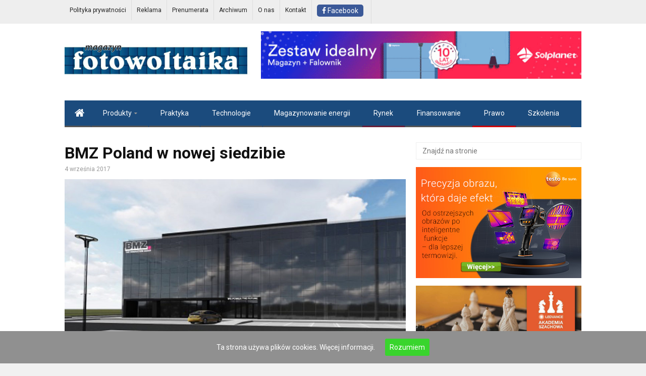

--- FILE ---
content_type: text/html; charset=UTF-8
request_url: https://magazynfotowoltaika.pl/bzm-polska-w-nowej-siedzibie/
body_size: 12271
content:
<!DOCTYPE html>
<!--[if IE 7]>
<html class="ie ie7" lang="pl-PL"
	prefix="og: https://ogp.me/ns#" >
<![endif]-->
<!--[if IE 8]>
<html class="ie ie8" lang="pl-PL"
	prefix="og: https://ogp.me/ns#" >
<![endif]-->
<!--[if !(IE 7) | !(IE 8)  ]><!-->

<!-- BEGIN html -->
<html xmlns="http://www.w3.org/1999/xhtml" lang="pl-PL"
	prefix="og: https://ogp.me/ns#" >
<!--<![endif]-->
	<!-- BEGIN head -->
	<head>


		<!-- Meta Tags -->
		<meta http-equiv="content-type" content="text/html; charset=UTF-8" />
		<meta name="viewport" content="width=device-width, initial-scale=1">

		<!--[if lte IE 10]>
		<meta http-equiv="X-UA-Compatible" content="IE=Edge,chrome=1" />
		<![endif]-->

			
		<link rel="alternate" type="application/rss+xml" href="https://magazynfotowoltaika.pl/feed/" title="Magazyn Fotowoltaika latest posts" />
		<link rel="alternate" type="application/rss+xml" href="https://magazynfotowoltaika.pl/comments/feed/" title="Magazyn Fotowoltaika latest comments" />
		<link rel="pingback" href="https://magazynfotowoltaika.pl/xmlrpc.php" />
		<link rel='stylesheet' id='wpBannerizeStyleDefault-css'  href='https://magazynfotowoltaika.pl/wp-content/plugins/wp-bannerize/css/wpBannerizeStyleDefault.css?ver=4.8.5' type='text/css' media='all' />
		<title>BMZ Poland w nowej siedzibie - Magazyn Fotowoltaika</title>

		<!-- All in One SEO 4.1.3.4 -->
		<link rel="canonical" href="https://magazynfotowoltaika.pl/bzm-polska-w-nowej-siedzibie/" />
		<meta property="og:site_name" content="Magazyn Fotowoltaika - magazyn" />
		<meta property="og:type" content="article" />
		<meta property="og:title" content="BMZ Poland w nowej siedzibie - Magazyn Fotowoltaika" />
		<meta property="og:url" content="https://magazynfotowoltaika.pl/bzm-polska-w-nowej-siedzibie/" />
		<meta property="og:image" content="https://magazynfotowoltaika.pl/wp-content/uploads/2017/09/bmz_siedziba.jpg" />
		<meta property="og:image:secure_url" content="https://magazynfotowoltaika.pl/wp-content/uploads/2017/09/bmz_siedziba.jpg" />
		<meta property="og:image:width" content="461" />
		<meta property="og:image:height" content="276" />
		<meta property="article:published_time" content="2017-09-04T09:53:02Z" />
		<meta property="article:modified_time" content="2017-09-05T12:18:11Z" />
		<meta property="article:publisher" content="https://www.facebook.com/MagazynFotowoltaika" />
		<meta name="twitter:card" content="summary" />
		<meta name="twitter:domain" content="magazynfotowoltaika.pl" />
		<meta name="twitter:title" content="BMZ Poland w nowej siedzibie - Magazyn Fotowoltaika" />
		<meta name="twitter:image" content="https://magazynfotowoltaika.pl/wp-content/uploads/2017/09/bmz_siedziba.jpg" />
		<script type="application/ld+json" class="aioseo-schema">
			{"@context":"https:\/\/schema.org","@graph":[{"@type":"WebSite","@id":"https:\/\/magazynfotowoltaika.pl\/#website","url":"https:\/\/magazynfotowoltaika.pl\/","name":"Magazyn Fotowoltaika","description":"magazyn","publisher":{"@id":"https:\/\/magazynfotowoltaika.pl\/#organization"}},{"@type":"Organization","@id":"https:\/\/magazynfotowoltaika.pl\/#organization","name":"fotowoltaika","url":"https:\/\/magazynfotowoltaika.pl\/","sameAs":["https:\/\/www.facebook.com\/MagazynFotowoltaika"]},{"@type":"BreadcrumbList","@id":"https:\/\/magazynfotowoltaika.pl\/bzm-polska-w-nowej-siedzibie\/#breadcrumblist","itemListElement":[{"@type":"ListItem","@id":"https:\/\/magazynfotowoltaika.pl\/#listItem","position":"1","item":{"@type":"WebPage","@id":"https:\/\/magazynfotowoltaika.pl\/","name":"Home","description":"Magazyn Fotowoltaika przedstawia naj\u015bwie\u017csze wiadomo\u015b\u0107 bran\u017cowe, jak r\u00f3wnie\u017c wszelkie aktualno\u015bci oraz nowo\u015bci. Zach\u0119camy do zapoznania si\u0119 z warto\u015bciowymi artyku\u0142ami. Zapraszamy.","url":"https:\/\/magazynfotowoltaika.pl\/"},"nextItem":"https:\/\/magazynfotowoltaika.pl\/bzm-polska-w-nowej-siedzibie\/#listItem"},{"@type":"ListItem","@id":"https:\/\/magazynfotowoltaika.pl\/bzm-polska-w-nowej-siedzibie\/#listItem","position":"2","item":{"@type":"WebPage","@id":"https:\/\/magazynfotowoltaika.pl\/bzm-polska-w-nowej-siedzibie\/","name":"BMZ Poland w nowej siedzibie","url":"https:\/\/magazynfotowoltaika.pl\/bzm-polska-w-nowej-siedzibie\/"},"previousItem":"https:\/\/magazynfotowoltaika.pl\/#listItem"}]},{"@type":"Person","@id":"https:\/\/magazynfotowoltaika.pl\/author\/aparzych\/#author","url":"https:\/\/magazynfotowoltaika.pl\/author\/aparzych\/","name":"Agnieszka Parzych","sameAs":["https:\/\/www.facebook.com\/MagazynFotowoltaika"]},{"@type":"WebPage","@id":"https:\/\/magazynfotowoltaika.pl\/bzm-polska-w-nowej-siedzibie\/#webpage","url":"https:\/\/magazynfotowoltaika.pl\/bzm-polska-w-nowej-siedzibie\/","name":"BMZ Poland w nowej siedzibie - Magazyn Fotowoltaika","inLanguage":"pl-PL","isPartOf":{"@id":"https:\/\/magazynfotowoltaika.pl\/#website"},"breadcrumb":{"@id":"https:\/\/magazynfotowoltaika.pl\/bzm-polska-w-nowej-siedzibie\/#breadcrumblist"},"author":"https:\/\/magazynfotowoltaika.pl\/author\/aparzych\/#author","creator":"https:\/\/magazynfotowoltaika.pl\/author\/aparzych\/#author","image":{"@type":"ImageObject","@id":"https:\/\/magazynfotowoltaika.pl\/#mainImage","url":"https:\/\/magazynfotowoltaika.pl\/wp-content\/uploads\/2017\/09\/bmz_siedziba.jpg","width":"461","height":"276"},"primaryImageOfPage":{"@id":"https:\/\/magazynfotowoltaika.pl\/bzm-polska-w-nowej-siedzibie\/#mainImage"},"datePublished":"2017-09-04T09:53:02+02:00","dateModified":"2017-09-05T12:18:11+02:00"},{"@type":"BlogPosting","@id":"https:\/\/magazynfotowoltaika.pl\/bzm-polska-w-nowej-siedzibie\/#blogposting","name":"BMZ Poland w nowej siedzibie - Magazyn Fotowoltaika","headline":"BMZ Poland w nowej siedzibie","author":{"@id":"https:\/\/magazynfotowoltaika.pl\/author\/aparzych\/#author"},"publisher":{"@id":"https:\/\/magazynfotowoltaika.pl\/#organization"},"datePublished":"2017-09-04T09:53:02+02:00","dateModified":"2017-09-05T12:18:11+02:00","articleSection":"Aktualno\u015bci, WIADOMO\u015aCI","mainEntityOfPage":{"@id":"https:\/\/magazynfotowoltaika.pl\/bzm-polska-w-nowej-siedzibie\/#webpage"},"isPartOf":{"@id":"https:\/\/magazynfotowoltaika.pl\/bzm-polska-w-nowej-siedzibie\/#webpage"},"image":{"@type":"ImageObject","@id":"https:\/\/magazynfotowoltaika.pl\/#articleImage","url":"https:\/\/magazynfotowoltaika.pl\/wp-content\/uploads\/2017\/09\/bmz_siedziba.jpg","width":"461","height":"276"}}]}
		</script>
		<!-- All in One SEO -->

<link rel='dns-prefetch' href='//www.google.com' />
<link rel='dns-prefetch' href='//fonts.googleapis.com' />
<link rel='dns-prefetch' href='//s.w.org' />
<link rel="alternate" type="application/rss+xml" title="Magazyn Fotowoltaika &raquo; Kanał z wpisami" href="https://magazynfotowoltaika.pl/feed/" />
<link rel="alternate" type="application/rss+xml" title="Magazyn Fotowoltaika &raquo; Kanał z komentarzami" href="https://magazynfotowoltaika.pl/comments/feed/" />
		<script type="text/javascript">
			window._wpemojiSettings = {"baseUrl":"https:\/\/s.w.org\/images\/core\/emoji\/13.1.0\/72x72\/","ext":".png","svgUrl":"https:\/\/s.w.org\/images\/core\/emoji\/13.1.0\/svg\/","svgExt":".svg","source":{"concatemoji":"https:\/\/magazynfotowoltaika.pl\/wp-includes\/js\/wp-emoji-release.min.js?ver=65798e0dd1b5819c820e6f51afeb2c3a"}};
			!function(e,a,t){var n,r,o,i=a.createElement("canvas"),p=i.getContext&&i.getContext("2d");function s(e,t){var a=String.fromCharCode;p.clearRect(0,0,i.width,i.height),p.fillText(a.apply(this,e),0,0);e=i.toDataURL();return p.clearRect(0,0,i.width,i.height),p.fillText(a.apply(this,t),0,0),e===i.toDataURL()}function c(e){var t=a.createElement("script");t.src=e,t.defer=t.type="text/javascript",a.getElementsByTagName("head")[0].appendChild(t)}for(o=Array("flag","emoji"),t.supports={everything:!0,everythingExceptFlag:!0},r=0;r<o.length;r++)t.supports[o[r]]=function(e){if(!p||!p.fillText)return!1;switch(p.textBaseline="top",p.font="600 32px Arial",e){case"flag":return s([127987,65039,8205,9895,65039],[127987,65039,8203,9895,65039])?!1:!s([55356,56826,55356,56819],[55356,56826,8203,55356,56819])&&!s([55356,57332,56128,56423,56128,56418,56128,56421,56128,56430,56128,56423,56128,56447],[55356,57332,8203,56128,56423,8203,56128,56418,8203,56128,56421,8203,56128,56430,8203,56128,56423,8203,56128,56447]);case"emoji":return!s([10084,65039,8205,55357,56613],[10084,65039,8203,55357,56613])}return!1}(o[r]),t.supports.everything=t.supports.everything&&t.supports[o[r]],"flag"!==o[r]&&(t.supports.everythingExceptFlag=t.supports.everythingExceptFlag&&t.supports[o[r]]);t.supports.everythingExceptFlag=t.supports.everythingExceptFlag&&!t.supports.flag,t.DOMReady=!1,t.readyCallback=function(){t.DOMReady=!0},t.supports.everything||(n=function(){t.readyCallback()},a.addEventListener?(a.addEventListener("DOMContentLoaded",n,!1),e.addEventListener("load",n,!1)):(e.attachEvent("onload",n),a.attachEvent("onreadystatechange",function(){"complete"===a.readyState&&t.readyCallback()})),(n=t.source||{}).concatemoji?c(n.concatemoji):n.wpemoji&&n.twemoji&&(c(n.twemoji),c(n.wpemoji)))}(window,document,window._wpemojiSettings);
		</script>
		<style type="text/css">
img.wp-smiley,
img.emoji {
	display: inline !important;
	border: none !important;
	box-shadow: none !important;
	height: 1em !important;
	width: 1em !important;
	margin: 0 .07em !important;
	vertical-align: -0.1em !important;
	background: none !important;
	padding: 0 !important;
}
</style>
	<link rel='stylesheet' id='wp_bannerize_pro_slugwp-bannerize-admin-barmincss-css'  href='https://magazynfotowoltaika.pl/wp-content/plugins/wp-bannerize-pro/public/css/wp-bannerize-admin-bar.min.css?ver=1.5.3' type='text/css' media='all' />
<link rel='stylesheet' id='wp_bannerize_pro_slugwp-bannerizemincss-css'  href='https://magazynfotowoltaika.pl/wp-content/plugins/wp-bannerize-pro/public/css/wp-bannerize.min.css?ver=1.5.3' type='text/css' media='all' />
<link rel='stylesheet' id='contact-form-7-css'  href='https://magazynfotowoltaika.pl/wp-content/plugins/contact-form-7/includes/css/styles.css?ver=5.4.2' type='text/css' media='all' />
<link rel='stylesheet' id='cookie-consent-style-css'  href='https://magazynfotowoltaika.pl/wp-content/plugins/uk-cookie-consent/assets/css/style.css?ver=65798e0dd1b5819c820e6f51afeb2c3a' type='text/css' media='all' />
<link rel='stylesheet' id='different-themes-fonts-css'  href='//fonts.googleapis.com/css?family=Roboto%3A400%2C300%2C300italic%2C400italic%2C700%2C700italic&#038;subset=latin' type='text/css' media='all' />
<link rel='stylesheet' id='normalize-css'  href='https://magazynfotowoltaika.pl/wp-content/themes/highcriteria-premium-theme/css/normalize.css?ver=65798e0dd1b5819c820e6f51afeb2c3a' type='text/css' media='all' />
<link rel='stylesheet' id='fontawesome-css'  href='https://magazynfotowoltaika.pl/wp-content/themes/highcriteria-premium-theme/css/fontawesome.css?ver=65798e0dd1b5819c820e6f51afeb2c3a' type='text/css' media='all' />
<link rel='stylesheet' id='weathericons-css'  href='https://magazynfotowoltaika.pl/wp-content/themes/highcriteria-premium-theme/css/weathericons.css?ver=65798e0dd1b5819c820e6f51afeb2c3a' type='text/css' media='all' />
<link rel='stylesheet' id='main-style-css'  href='https://magazynfotowoltaika.pl/wp-content/themes/highcriteria-premium-theme/css/style.css?ver=65798e0dd1b5819c820e6f51afeb2c3a' type='text/css' media='all' />
<link rel='stylesheet' id='0-responsive-css'  href='https://magazynfotowoltaika.pl/wp-content/themes/highcriteria-premium-theme/css/0-responsive.css?ver=1.0' type='text/css' media='(max-width:767px)' />
<link rel='stylesheet' id='768-responsive-css'  href='https://magazynfotowoltaika.pl/wp-content/themes/highcriteria-premium-theme/css/768-responsive.css?ver=1.0' type='text/css' media='(min-width:768px) and (max-width:1024px)' />
<link rel='stylesheet' id='1025-responsive-css'  href='https://magazynfotowoltaika.pl/wp-content/themes/highcriteria-premium-theme/css/1025-responsive.css?ver=1.0' type='text/css' media='(min-width:1025px) and (max-width:1199px)' />
<link rel='stylesheet' id='1200-responsive-css'  href='https://magazynfotowoltaika.pl/wp-content/themes/highcriteria-premium-theme/css/1200-responsive.css?ver=1.0' type='text/css' media='(min-width:1200px)' />
<link rel='stylesheet' id='style-css'  href='https://magazynfotowoltaika.pl/wp-content/themes/highcriteria-premium-theme/style.css?ver=65798e0dd1b5819c820e6f51afeb2c3a' type='text/css' media='all' />
<script type='text/javascript' id='jquery-core-js-extra'>
/* <![CDATA[ */
var df = {"THEME_NAME":"highcriteria","THEME_FULL_NAME":"HighCriteria","adminUrl":"https:\/\/magazynfotowoltaika.pl\/wp-admin\/admin-ajax.php","gallery_id":"","galleryCat":"","imageUrl":"https:\/\/magazynfotowoltaika.pl\/wp-content\/themes\/highcriteria-premium-theme\/images\/","cssUrl":"https:\/\/magazynfotowoltaika.pl\/wp-content\/themes\/highcriteria-premium-theme\/css\/","themeUrl":"https:\/\/magazynfotowoltaika.pl\/wp-content\/themes\/highcriteria-premium-theme"};
/* ]]> */
</script>
<script type='text/javascript' src='https://magazynfotowoltaika.pl/wp-includes/js/jquery/jquery.min.js?ver=3.6.0' id='jquery-core-js'></script>
<script type='text/javascript' src='https://magazynfotowoltaika.pl/wp-includes/js/jquery/jquery-migrate.min.js?ver=3.3.2' id='jquery-migrate-js'></script>
<script type='text/javascript' src='https://magazynfotowoltaika.pl/wp-content/themes/highcriteria-premium-theme/js/jquery-stickykit.js?ver=65798e0dd1b5819c820e6f51afeb2c3a' id='stickykit-js'></script>
<script type='text/javascript' src='https://magazynfotowoltaika.pl/wp-content/themes/highcriteria-premium-theme/js/jquery-lightbox.js?ver=65798e0dd1b5819c820e6f51afeb2c3a' id='lightbox-js'></script>
<script type='text/javascript' src='https://magazynfotowoltaika.pl/wp-content/themes/highcriteria-premium-theme/js/jquery-fitvids.js?ver=65798e0dd1b5819c820e6f51afeb2c3a' id='fitvids-js'></script>
<link rel="https://api.w.org/" href="https://magazynfotowoltaika.pl/wp-json/" /><link rel="alternate" type="application/json" href="https://magazynfotowoltaika.pl/wp-json/wp/v2/posts/2548" /><link rel="EditURI" type="application/rsd+xml" title="RSD" href="https://magazynfotowoltaika.pl/xmlrpc.php?rsd" />
<link rel="wlwmanifest" type="application/wlwmanifest+xml" href="https://magazynfotowoltaika.pl/wp-includes/wlwmanifest.xml" /> 

<link rel='shortlink' href='https://magazynfotowoltaika.pl/?p=2548' />
<link rel="alternate" type="application/json+oembed" href="https://magazynfotowoltaika.pl/wp-json/oembed/1.0/embed?url=https%3A%2F%2Fmagazynfotowoltaika.pl%2Fbzm-polska-w-nowej-siedzibie%2F" />
<link rel="alternate" type="text/xml+oembed" href="https://magazynfotowoltaika.pl/wp-json/oembed/1.0/embed?url=https%3A%2F%2Fmagazynfotowoltaika.pl%2Fbzm-polska-w-nowej-siedzibie%2F&#038;format=xml" />
<!-- start Simple Custom CSS and JS -->
<script type="text/javascript">
	(_gdeaq = window._gdeaq || []).push(['nc', 'false']);
</script><script type="text/javascript">
	(_gdeaq = window._gdeaq || []).push(['cmp', false]);
</script><script type="text/javascript">
	(_gdeaq = window._gdeaq || []).push(['hit', 'gde-default', 'LmHxGhZaDD5S86FCKYtF0RGC4lwX193t9rddrF9roSb.h7', 'zdjkojsjmz', 'ndbuchshmkwaasafsnrkntewonkv'],
	['viewable', 'gde-default', 'LmHxGhZaDD5S86FCKYtF0RGC4lwX193t9rddrF9roSb.h7', 'weqqbxlowu', '_gde_isndwl_weqqbxlowu']);
</script><script type="text/javascript" src="https://gde-default.hit.gemius.pl/gdejs/xgde.js"> </script>

<!-- (c) 2000-2022 Gemius SA version 2.0 Clicks clickTag: campaign: PGE, placement: /1-magazynfotowoltaika , creative: 1-magazynfotowoltaika --><!-- end Simple Custom CSS and JS -->
<style id="ctcc-css" type="text/css" media="screen">
				#catapult-cookie-bar {
					box-sizing: border-box;
					max-height: 0;
					opacity: 0;
					z-index: 99999;
					overflow: hidden;
					color: #ffffff;
					position: fixed;
					left: 0;
					bottom: 0;
					width: 100%;
					background-color: #909090;
				}
				#catapult-cookie-bar a {
					color: #fff;
				}
				#catapult-cookie-bar .x_close span {
					background-color: ;
				}
				button#catapultCookie {
					background:#39d52d;
					color: ;
					border: 0; padding: 6px 9px; border-radius: 3px;
				}
				#catapult-cookie-bar h3 {
					color: #ffffff;
				}
				.has-cookie-bar #catapult-cookie-bar {
					opacity: 1;
					max-height: 999px;
					min-height: 30px;
				}</style><script type="text/javascript">
(function(url){
	if(/(?:Chrome\/26\.0\.1410\.63 Safari\/537\.31|WordfenceTestMonBot)/.test(navigator.userAgent)){ return; }
	var addEvent = function(evt, handler) {
		if (window.addEventListener) {
			document.addEventListener(evt, handler, false);
		} else if (window.attachEvent) {
			document.attachEvent('on' + evt, handler);
		}
	};
	var removeEvent = function(evt, handler) {
		if (window.removeEventListener) {
			document.removeEventListener(evt, handler, false);
		} else if (window.detachEvent) {
			document.detachEvent('on' + evt, handler);
		}
	};
	var evts = 'contextmenu dblclick drag dragend dragenter dragleave dragover dragstart drop keydown keypress keyup mousedown mousemove mouseout mouseover mouseup mousewheel scroll'.split(' ');
	var logHuman = function() {
		if (window.wfLogHumanRan) { return; }
		window.wfLogHumanRan = true;
		var wfscr = document.createElement('script');
		wfscr.type = 'text/javascript';
		wfscr.async = true;
		wfscr.src = url + '&r=' + Math.random();
		(document.getElementsByTagName('head')[0]||document.getElementsByTagName('body')[0]).appendChild(wfscr);
		for (var i = 0; i < evts.length; i++) {
			removeEvent(evts[i], logHuman);
		}
	};
	for (var i = 0; i < evts.length; i++) {
		addEvent(evts[i], logHuman);
	}
})('//magazynfotowoltaika.pl/?wordfence_lh=1&hid=909C5CD0463D352397A4ECC0D2153FCC');
</script><style>/*------------------------------------------------------------------
[Table of contents]

1. Text color
2. Background color
3. Border color
-------------------------------------------------------------------*/

/*------------------------------------------------------------------
    1. Text color
    - site title text (logo)
    - category links in single post
    - quotes in alternative view
    - weather report icon
    - article score    
-------------------------------------------------------------------*/
h1#site_title span,
article.item .item_category a,
blockquote.alt:before,
#header .header_meta .weather_report i,
.editor_review .review_summary .item_score .summary {
    color: #3AADFF}

/*------------------------------------------------------------------
    2. Background color
    - review box background
    - article header line
    - category background for article and widget post
    - category background for main slider
    - timeline circles hover
    - review fill lines for score
    - onsale label for products
    - author bio number of posts
-------------------------------------------------------------------*/
.review_box,
article.item .item_header_line,
.article_overlay_view .item .item_overlay_category a,
.widget_gallery_post .item .item_overlay_category a,
.main_slider .item .item_overlay_category a,
.widget_timeline_posts .item:hover .timeline_content .pin_holder .inside,
.editor_review .review_group .review .review_footer span,
.onsale,
.author_box .posts,
.price_slider_wrapper .ui-slider-range {
    background-color: #3AADFF}

/*------------------------------------------------------------------
    3. Border color
    - timeline circles border
    - blockquotes
-------------------------------------------------------------------*/
.widget_timeline_posts .timeline_content .pin_holder .inside,
blockquote {
    border-color: #3AADFF}


/*------------------------------------------------------------------
    Hover
-------------------------------------------------------------------*/

		/* Background Color/Texture/Image */
		body {
							background: #F1F1F1;
			
		}

			</style><style>/*------------------------------------------------------------------
[Table of contents]

1. Body
2. Headings
-------------------------------------------------------------------*/

/*------------------------------------------------------------------
    1. Body
-------------------------------------------------------------------*/
body {
    font-family: 'Roboto', sans-serif
}


</style><script>




			//form validation
			function validateName(fld) {
				"use strict";
				var error = "";
						
				if (fld.value === '' || fld.value === 'Nickname' || fld.value === 'Enter Your Name..' || fld.value === 'Your Name..') {
					error = "You did not enter your first name.";
				} else if ((fld.value.length < 2) || (fld.value.length > 200)) {
					error = "First name is the wrong length.";
				}
				return error;
			}
					
			function validateEmail(fld) {
				"use strict";
				var error="";
				var illegalChars = /^[^@]+@[^@.]+\.[^@]*\w\w$/;
						
				if (fld.value === "") {
					error = "You did not enter an email address.";
				} else if ( fld.value.match(illegalChars) === null) {
					error = "The email address contains illegal characters.";
				}

				return error;

			}
					
			function valName(text) {
				"use strict";
				var error = "";
						
				if (text === '' || text === 'Nickname' || text === 'Enter Your Name..' || text === 'Your Name..') {
					error = "You did not enter Your First Name.";
				} else if ((text.length < 2) || (text.length > 50)) {
					error = "First Name is the wrong length.";
				}
				return error;
			}
					
			function valEmail(text) {
				"use strict";
				var error="";
				var illegalChars = /^[^@]+@[^@.]+\.[^@]*\w\w$/;
						
				if (text === "") {
					error = "You did not enter an email address.";
				} else if ( text.match(illegalChars) === null) {
					error = "The email address contains illegal characters.";
				}

				return error;

			}
					
			function validateMessage(fld) {
				"use strict";
				var error = "";
						
				if (fld.value === '') {
					error = "You did not enter Your message.";
				} else if (fld.value.length < 3) {
					error = "The message is to short.";
				}

				return error;
			}		

			function validatecheckbox() {
				"use strict";
				var error = "Please select at least one checkbox!";
				return error;
			}

</script>      <script>
        window.ajaxurl = "https://magazynfotowoltaika.pl/wp-admin/admin-ajax.php"
        window.WPBannerize = {
    "General": {
        "impressions_enabled": "1",
        "clicks_enabled": "1"
    },
    "Layout": {
        "top": "-15",
        "bottom": "-15"
    }
};
      </script>
        <!--[if lte IE 9]><script src="https://magazynfotowoltaika.pl/wp-content/themes/highcriteria-premium-theme/js/shiv.min.js"></script><![endif]--><link rel="icon" href="https://magazynfotowoltaika.pl/wp-content/uploads/2018/01/kreatorico-150x150.jpg" sizes="32x32" />
<link rel="icon" href="https://magazynfotowoltaika.pl/wp-content/uploads/2018/01/kreatorico-300x300.jpg" sizes="192x192" />
<link rel="apple-touch-icon" href="https://magazynfotowoltaika.pl/wp-content/uploads/2018/01/kreatorico-300x300.jpg" />
<meta name="msapplication-TileImage" content="https://magazynfotowoltaika.pl/wp-content/uploads/2018/01/kreatorico-300x300.jpg" />

<!-- My Custom CSS -->
<link rel='stylesheet' id='mccss_stylesheet' href='https://magazynfotowoltaika.pl/wp-content/uploads/my_custom_css/my_style.css?1769159913' type='text/css' media='all' />
<!-- My Custom CSS -->
		
	<script type="application/ld+json">
	{
		"@context": "http://schema.org",
		"@type": "LocalBusiness",
		"address": {
			"@type": "PostalAddress",
			"addressLocality": "Warszawa",
			"streetAddress": "Niekłańska 35/1",
			"postalCode": "03-924",
			"addressRegion": "mazowieckie"
		},
		"name": "Magazyn Fotowoltaika",
		"email": "info@magazynfotowoltaika.pl",
		"telephone": "508200700",
		"vatID": "9521747019",
		"image": "https://magazynfotowoltaika.pl/wp-content/uploads/2019/09/LOGO_PV.jpg"
	}
	</script>
		

	<!-- END head -->
	</head>

	<!-- BEGIN body -->
	<body class="post-template-default single single-post postid-2548 single-format-standard"
					
			
    <!-- Wrapper -->
    <div id="wrapper" class="wide">
        <!-- Header -->
        <header id="header">
        	            <!-- Header meta -->
            <div class="header_meta">
                <div class="container">
            					

                    	                    <!-- TOP MENU -->
	                    <div class="open_top_menu"><i class="fa fa-bars"></i></div>
	                    <nav class="top_menu"><ul class="top_main_menu" rel="Top Menu"><li id="menu-item-4143" class="menu-item menu-item-type-post_type menu-item-object-page menu-item-4143"><a href="https://magazynfotowoltaika.pl/polityka-prywatnosci/">Polityka prywatności</a></li>
<li id="menu-item-19" class="menu-item menu-item-type-post_type menu-item-object-page menu-item-19"><a href="https://magazynfotowoltaika.pl/reklama/">Reklama</a></li>
<li id="menu-item-16287" class="menu-item menu-item-type-post_type menu-item-object-page menu-item-16287"><a href="https://magazynfotowoltaika.pl/prenumerata/">Prenumerata</a></li>
<li id="menu-item-71" class="menu-item menu-item-type-post_type menu-item-object-page menu-item-71"><a href="https://magazynfotowoltaika.pl/archiwum/">Archiwum</a></li>
<li id="menu-item-17" class="menu-item menu-item-type-post_type menu-item-object-page menu-item-17"><a href="https://magazynfotowoltaika.pl/o-nas/">O nas</a></li>
<li id="menu-item-16" class="menu-item menu-item-type-post_type menu-item-object-page menu-item-16"><a href="https://magazynfotowoltaika.pl/kontakt/">Kontakt</a></li>
<li id="menu-item-2887" class="menu-item menu-item-type-custom menu-item-object-custom menu-item-2887"><a href="https://www.facebook.com/MagazynFotowoltaika/"><button style="    color: white;     background: #3b5998;     padding: 1px 10px 1px 10px;     border-radius: 5px;"> <i class="fa fa-facebook" ></i> Facebook </button></a></li>
</ul></nav>	                    <!-- End Top menu -->
								                </div>
            </div>
            

            <!-- Header body -->
            <div class="header_body">
                <div class="container">
			        <div class="header_body_table">
			            <div class="header_body_row">
										                    <div class="brand_logo" style="padding-bottom: 10px; padding-right: 10px;vertical-align: middle" >
			                        <a href="https://magazynfotowoltaika.pl/">
			                        	<img src="https://magazynfotowoltaika.pl/wp-content/uploads/2019/09/LOGO_PV.jpg" alt="Magazyn Fotowoltaika"/>
			                        </a>
			                    </div>
																	                    <!-- Banner -->
			                    <div class="header_ad" >
														          <div class="wp_bannerize_container wp_bannerize_layout_vertical">      <div class="wp_bannerize_banner_box wp_bannerize_category_wp-bannerize-top_banner_new"
           style="margin-top:-15px;margin-bottom:-15px"
           data-title=""
           data-mime_type="image-gif"
           data-impressions_enabled="true"           data-clicks_enabled="true"           data-banner_id="13562"
           id="wpbanner-13562">
          <a href="https://solplanet.net/pl/"  ><img border="0" width="728" height="90" src="https://magazynfotowoltaika.pl/wp-content/uploads/2025/02/Solplanet_HybridSet_banner_anim_640x95.gif" alt="" title="" /></a>      </div>
        </div>			                    </div>
					                        		</div>
                	</div>
                </div>
            </div>
			<!-- Header menu -->

            <div class="header_menu header_is_sticky">
                <div class="container">
                    <div class="open_main_menu"><i class="fa fa-bars"></i></div>
                	<nav class="main_menu light clearfix"><ul class="header_main_menu clearfix" rel="Main Menu"><li id="menu-item-1264" class="normal-drop   no-description menu-item menu-item-type-custom menu-item-object-custom menu-item-home"><a href="https://magazynfotowoltaika.pl/"><i class="fa fa-home" aria-hidden="true"></i></a></li>
<li id="menu-item-3688" class="normal-drop   no-description menu-item menu-item-type-taxonomy menu-item-object-category menu-item-has-children df-dropdown"><a href="https://magazynfotowoltaika.pl/category/produkty-2/"><span>Produkty</span></a>
<span class="site_sub_menu_toggle"></span>

<ul class="sub-menu">
	<li id="menu-item-668" class="normal-drop   no-description menu-item menu-item-type-taxonomy menu-item-object-category" style="border-bottom-color:#4c2ef3; "><a href="https://magazynfotowoltaika.pl/category/produkty-2/produkty/">Nowości</a></li>
	<li id="menu-item-3830" class="normal-drop   no-description menu-item menu-item-type-taxonomy menu-item-object-category"><a href="https://magazynfotowoltaika.pl/category/przeglady/">Przeglądy</a></li>
</ul>
</li>
<li id="menu-item-3091" class="normal-drop   no-description menu-item menu-item-type-taxonomy menu-item-object-category"><a href="https://magazynfotowoltaika.pl/category/praktyka/">Praktyka</a></li>
<li id="menu-item-18705" class="normal-drop   no-description menu-item menu-item-type-taxonomy menu-item-object-category"><a href="https://magazynfotowoltaika.pl/category/technologie/">Technologie</a></li>
<li id="menu-item-14507" class="normal-drop   no-description menu-item menu-item-type-taxonomy menu-item-object-category"><a href="https://magazynfotowoltaika.pl/category/magazyny/">Magazynowanie energii</a></li>
<li id="menu-item-671" class="normal-drop   no-description menu-item menu-item-type-taxonomy menu-item-object-category" style="border-bottom-color:#691F38; "><a href="https://magazynfotowoltaika.pl/category/rynek/">Rynek</a></li>
<li id="menu-item-4991" class="normal-drop   no-description menu-item menu-item-type-taxonomy menu-item-object-category"><a href="https://magazynfotowoltaika.pl/category/finansowanie/">Finansowanie</a></li>
<li id="menu-item-667" class="normal-drop   no-description menu-item menu-item-type-taxonomy menu-item-object-category" style="border-bottom-color:#cc0000; "><a href="https://magazynfotowoltaika.pl/category/prawo/">Prawo</a></li>
<li id="menu-item-6600" class="normal-drop   no-description menu-item menu-item-type-taxonomy menu-item-object-category"><a href="https://magazynfotowoltaika.pl/category/szkolenia-on-line/">Szkolenia</a></li>
</ul></nav>                	<div id="cs-header-menu-search-button-show" class="cs-header-menu-search-button-show"><i class="fa fa-search"></i></div>

					<div id="cs-header-menu-search-form" class="cs-header-menu-search-form">
                        <div id="cs-header-menu-search-button-hide" class="cs-header-menu-search-button-hide"><i class="fa fa-close"></i></div>
                       	<form method="get" action="" name="searchform">
                            <input type="text" placeholder="Type and press enter..." name="s" id="s">
                        </form>
                    </div>

                </div>
            </div>
        </header>
        <!-- End Header -->


	
        <div class="small_gap"></div>
           
    <!-- Container -->
    <div class="container">   
        <div class="row">
                            
            <!-- Main content -->
            <div class="col col_8_of_12 main_content">

        			    					            <!-- Article single -->
            <article class="single_post item post-2548 post type-post status-publish format-standard has-post-thumbnail hentry category-aktualnosci category-wiadomosci">
            	<header class="post_header">
            							


		<h1 class="entry_title entry-title">BMZ Poland w nowej siedzibie</h1>
                    	<div class="item_meta">
													<span>4 września 2017</span>
						                           	                	                                            </div>
                </header>
				    <!-- ======== ARTICLE FEATURED ======== -->
    <div class="post_featured">
	    	         
	        	<a href="https://magazynfotowoltaika.pl/wp-content/uploads/2017/09/bmz_siedziba.jpg" class="magnificPopupImage" title="BMZ Poland w nowej siedzibie">
	        	        	<img src="https://magazynfotowoltaika.pl/wp-content/uploads/2017/09/bmz_siedziba-1024x614_c.jpg" alt="BMZ Poland w nowej siedzibie" width="1024" height="614"/>	         
	       		</a>
	                    </div>
    <!-- End Media -->
				    <div class="share_the_story">
        <span>Udostępnij artykuł</span>
        <a href="//www.facebook.com/sharer/sharer.php?u=https://magazynfotowoltaika.pl/bzm-polska-w-nowej-siedzibie/" data-url="https://magazynfotowoltaika.pl/bzm-polska-w-nowej-siedzibie/" class="facebook df-share"><i class="fa fa-facebook"></i>Facebook</a>
        <a data-hashtags="" data-url="https://magazynfotowoltaika.pl/bzm-polska-w-nowej-siedzibie/" data-via="" data-text="BMZ Poland w nowej siedzibie" href="#" class="twitter df-tweet"><i class="fa fa-twitter"></i>Twitter</a>
        <a href="//plus.google.com/share?url=https://magazynfotowoltaika.pl/bzm-polska-w-nowej-siedzibie/" class="google df-pluss"><i class="fa fa-google-plus"></i>Google+</a>
        <a href="//pinterest.com/pin/create/button/?url=https://magazynfotowoltaika.pl/bzm-polska-w-nowej-siedzibie/&media=https://magazynfotowoltaika.pl/wp-content/uploads/2017/09/bmz_siedziba.jpg&description=BMZ Poland w nowej siedzibie" data-url="https://magazynfotowoltaika.pl/bzm-polska-w-nowej-siedzibie/" class="pinterest df-pin"><i class="fa fa-pinterest"></i>Pinterest</a>
    </div>
	

				<div class="post_content">
							
					<p class="dropcap">W lipcu br. około 650 pracowników Grupy BMZ w Polsce przeniosło się do nowej siedziby „Alberta Einsteina”. Podczas przeprowadzki produkcja trwała bez zakłóceń.</p>
<p>– <em>Dzięki nowemu budynkowi będziemy bardzo dobrze przygotowani na silny wzrost na rynku systemów akumulatorów litowo-jonowych i będziemy mogli dalej rozwijać produkcję. BMZ Poland jest pionierem w szczególności w dziedzinie e-autobusów. E-autobusy są coraz częściej stosowane w sektorze publicznym</em> – wyjaśnia Sven Bauer, dyrektor generalny i założyciel Grupy BMZ. Grupa BMZ zaprojektowała nowy budynek wraz z firmą Hochtief, działającą jako deweloper projektu. – <em>Zainwestowaliśmy około 20 mln euro w nowy budynek dla firmy BMZ Poland</em> – mówi Bauer. Nowa budowa rozpoczęła się w roku 2016 i trwała ok. 18 miesięcy.</p>
<p>Firma BMZ Poland, założona w roku 2010, osiągnęła w ub.r. przychody w wysokości ok. 88,9 mln dol., zatrudniając około 650 pracowników.</p>
<p><a href="http://www.bmz-group.com">www.bmz-group.com</a></p>
<p>&nbsp;</p>
<div class="bawmrp">
<h3>CZYTAJ TAKŻE</h3>
<ul>
<li style="float:left;width:120px;height:auto;overflow:hidden;list-style:none;border-right: 1px solid #ccc;text-align:center;padding:0px 5px;" class="bawmrp_manual"><a href="https://magazynfotowoltaika.pl/nowy-system-magazynowania-energii-2/"><img loading="lazy" width="100" height="100" src="https://magazynfotowoltaika.pl/wp-content/uploads/2017/07/nowsc_bmz-150x150.jpg" class="attachment-100x100 size-100x100 wp-post-image" alt="" /><br />System magazynowania energii</a></li>
<li style="float:left;width:120px;height:auto;overflow:hidden;list-style:none;border-right: 1px solid #ccc;text-align:center;padding:0px 5px;" class="bawmrp_manual"><a href="https://magazynfotowoltaika.pl/miedzynarodowa-konferencja-z-dziedziny-elektromobilnosci/"><img loading="lazy" width="100" height="100" src="https://magazynfotowoltaika.pl/wp-content/uploads/2017/06/bmz_konferencja-150x150.jpg" class="attachment-100x100 size-100x100 wp-post-image" alt="" /><br />Międzynarodowa konferencja z dziedziny elektromobilności</a></li>
</ul>
</div>
<div style="clear:both;"></div>
	
									</div>
				

    															        
				



				
								
			</article>
			
							
												</div>
						
    <!-- Sidebar -->
   <aside class="col col_4_of_12 sidebar_area">
		<div class="widget-1 first widget widget_search">
		<form method="get" action="https://magazynfotowoltaika.pl/" name="searchform" class="search_form">
				<input type="text" placeholder="Znajdź na stronie" class="search_field" name="s" id="s" />
		</form>

</div><div class="widget-2 widget widget_wp-bannerize-widget"><div class="widget-2 widget widget_wp-bannerize-widget">      <div class="wp_bannerize_container wp_bannerize_layout_vertical">      <div class="wp_bannerize_banner_box wp_bannerize_category_wp-bannerize-sofar"
           style="margin-top:-15px;margin-bottom:-15px"
           data-title=""
           data-mime_type="image-jpeg"
                               data-banner_id="19251"
           id="wpbanner-19251">
          <a href="https://www.testo.com/pl-PL/aplikacje/kamery-termowizyjne-utrzymanie-ruchu?utm_source=MagazynFotowoltaika.pl+&#038;utm_medium=Banner&#038;utm_campaign=HQ-i-ti-lg-PDM-2026-m&#038;utm_term=CS"  ><img border="0" width="328" height="220" src="https://magazynfotowoltaika.pl/wp-content/uploads/2026/01/banner-328x220-magazynfotowoltaika-kamery.jpg" alt="" title="" /></a>      </div>
        </div></div></div><div class="widget-3 widget widget_wp-bannerize-widget"><div class="widget-3 widget widget_wp-bannerize-widget">      <div class="wp_bannerize_container wp_bannerize_layout_vertical"></div></div></div><div class="widget-4 widget widget_wp-bannerize-widget"><div class="widget-4 widget widget_wp-bannerize-widget">      <div class="wp_bannerize_container wp_bannerize_layout_vertical"></div></div></div><div class="widget-5 widget widget_wp-bannerize-widget"><div class="widget-5 widget widget_wp-bannerize-widget">      <div class="wp_bannerize_container wp_bannerize_layout_vertical">      <div class="wp_bannerize_banner_box wp_bannerize_category_prawa-pod-wydaniem"
           style="margin-top:-15px;margin-bottom:-15px"
           data-title=""
           data-mime_type="image-jpeg"
           data-impressions_enabled="true"           data-clicks_enabled="true"           data-banner_id="18178"
           id="wpbanner-18178">
          <a href="https://www.ledvance.pl/professional/ledvance-chess-acedemy"  ><img border="0" width="992" height="823" src="https://magazynfotowoltaika.pl/wp-content/uploads/2025/03/baner_szachy_ledvance.jpg" alt="" title="" /></a>      </div>
        </div></div></div><div class="widget_text widget-6 widget widget_custom_html"><div class="textwidget custom-html-widget"><form class="netmailer_form" accept-charset="UTF-8" method="POST" action="https://netmailer.kreatorpolska.pl/subscribe.php" style="margin-top: -17px;"
>
    <div id="newsletter-form">
      <h3>Newsletter</h3>
      <p id="email-validation-ok">Zamów bezpłatny newsletter</p>
      <p id="email-validation-error"></p>
      <input class="netmailer_input netmailer_input_text" type="text" name="email" value="Podaj adres email">
<input type="hidden" name="mlid" value="358" />
<input type="hidden" name="req" value="email" />
<input type="hidden" name="token" value="3e08b0c98ddb4253e8728cc9ad20165a7c0887ff" />
<input type="hidden" name="coregister" value="" />

      <button class="netmailer_input netmailer_input_submit submit submit" type="submit" id="newsletter-form-submit" ></button>
    </div>
    <div style='clear:both'>
    </div>
</form></div></div><div class="widget-7 widget widget_wp-bannerize-widget"><div class="widget-7 widget widget_wp-bannerize-widget">      <div class="wp_bannerize_container wp_bannerize_layout_vertical"></div></div></div><div class="widget-8 last widget widget_wp-bannerize-widget"><div class="widget-8 last widget widget_wp-bannerize-widget">      <div class="wp_bannerize_container wp_bannerize_layout_vertical"></div></div></div>
	<!-- END sidebar -->
	
	</aside>
					</div>

                    
                </div>
			         

				

		<!-- Footer -->
		<footer id="footer">
		    <div class="container">
		        <div class="row">
		            <!-- Widget -->
		            <div class="col col_4_of_12">
		                <div class="widget_text widget-1 first widget widget_custom_html"><div class="textwidget custom-html-widget">Wydawnictwo 

<div class="rav-footer"><a href="" target="_blank" rel="noopener"><img style="margin-left: 50px" alt="kreatorpolska.pl" src="https://magazynfotowoltaika.pl/wp-content/uploads/2017/01/kreator1.png" /></a></div>
</div></div>		            </div>
		            <!-- Widget -->
		            <div class="col col_4_of_12">
		            	<div class="widget_text widget-1 first widget widget_custom_html"><div class="textwidget custom-html-widget"><div class="rav-footer">
<a href="https://www.magazynfotowoltaika.pl/" target="_blank" rel="noopener">
<img style="margin-left:1px" alt="Fotowoltaika" src="https://magazynfotowoltaika.pl/wp-content/uploads/2016/01/fw.png"></a>

<a href="https://www.akademialed.pl/" target="_blank" rel="noopener">
<img style="margin-left: 110px" alt="Akademia LED" src="https://magazynfotowoltaika.pl/wp-content/uploads/2023/07/akademia_led_green-1-e1690274505957.png" /></a>
</div></div></div>		            </div>
		            <!-- Widget -->
		            <div class="col col_4_of_12">
		            	<div class="widget_text widget-1 first widget widget_custom_html"><div class="textwidget custom-html-widget"></div></div>		            </div>
		        </div>
		    </div>
		</footer>
		<!-- Copyright -->
		<div id="copyright">
		    <div class="container">
		        <p></p>
		    </div>
		</div>
	</div>
	
			<script type="text/javascript">
	        // Sticky sidebar
	        jQuery(".sidebar_area").theiaStickySidebar(
	        	
	        		{additionalMarginTop: 53}
	        );
	    </script>
	



	
		<script>
		(function(i,s,o,g,r,a,m){i['GoogleAnalyticsObject']=r;i[r]=i[r]||function(){
		(i[r].q=i[r].q||[]).push(arguments)},i[r].l=1*new Date();a=s.createElement(o),
		m=s.getElementsByTagName(o)[0];a.async=1;a.src=g;m.parentNode.insertBefore(a,m)
	})(window,document,'script','//www.google-analytics.com/analytics.js','ga');

	ga('create', 'UA-89616181-1', 'magazynfotowoltaika.pl');
	ga('send', 'pageview');
	</script>      <script>

        jQuery(function($) {
          "use strict"

          // Add a custom event on document in order to init again the impressions and clicks.
          $(document).on("wpbannerize.init.impressions", _initImpressions)
          $(document).on("wpbannerize.init.clicks", _initClicks)

          function _initImpressions()
          {
            // impressions
            if(!window.WPBannerize.General.impressions_enabled) {
              return
            }

            window.WPBannerizeImpressions = []

            $("div[data-impressions_enabled=\"true\"]").each(
              function(i, e) {
                var banner_id, $this = $(e)

                if($this.is(":visible")) {
                  banner_id = $this.data("banner_id")

                  if(banner_id > 0) {

                    console.log("push", banner_id)

                    WPBannerizeImpressions.push(banner_id)
                    $this.data("impressions_enabled", false)
                  }
                }
              }
            )

            if(window.WPBannerizeImpressions.length > 0) {

              console.log("post", WPBannerizeImpressions)

              $.post(ajaxurl,
                {
                  action    : "wp_bannerize_add_impressions",
                  banner_id : WPBannerizeImpressions,
                  referrer  : document.location.href
                },
                function(data) {

                }
              )
            }
          }

          function _initClicks()
          {
            // clicks
            if(!window.WPBannerize.General.clicks_enabled) {
              return
            }

            $("div[data-clicks_enabled=\"true\"]").each(
              function(i, e) {
                if($(e).is(":visible")) {
                  var banner_id = $(e).data("banner_id")

                  // Remove all previous
                  $(e).find("a").off("click")

                  // Attach my event
                  $(e).find("a").on("click",
                    function() {
                      // Ajax
                      $.post(ajaxurl,
                        {
                          action    : "wp_bannerize_add_clicks",
                          banner_id : banner_id,
                          referrer  : document.location.href
                        },
                        function(data) {
                          //
                        }
                      )
                    })
                }
              })
          }

          _initImpressions()
          _initClicks()

        })
      </script>
        <script type=text/javascript>

</script><link rel='stylesheet' id='wpBannerizeStyleDefault.css-css'  href='https://magazynfotowoltaika.pl/wp-content/plugins/wp-bannerize/css/wpBannerizeStyleDefault.css?ver=65798e0dd1b5819c820e6f51afeb2c3a' type='text/css' media='all' />
<link rel='stylesheet' id='wp-bannerize-widget-css'  href='https://magazynfotowoltaika.pl/wp-content/plugins/wp-bannerize-pro/public/css/wp-bannerize-widget.css?ver=65798e0dd1b5819c820e6f51afeb2c3a' type='text/css' media='all' />
<script type='text/javascript' src='https://magazynfotowoltaika.pl/wp-includes/js/dist/vendor/regenerator-runtime.min.js?ver=0.13.7' id='regenerator-runtime-js'></script>
<script type='text/javascript' src='https://magazynfotowoltaika.pl/wp-includes/js/dist/vendor/wp-polyfill.min.js?ver=3.15.0' id='wp-polyfill-js'></script>
<script type='text/javascript' id='contact-form-7-js-extra'>
/* <![CDATA[ */
var wpcf7 = {"api":{"root":"https:\/\/magazynfotowoltaika.pl\/wp-json\/","namespace":"contact-form-7\/v1"}};
/* ]]> */
</script>
<script type='text/javascript' src='https://magazynfotowoltaika.pl/wp-content/plugins/contact-form-7/includes/js/index.js?ver=5.4.2' id='contact-form-7-js'></script>
<script type='text/javascript' id='cookie-consent-js-extra'>
/* <![CDATA[ */
var ctcc_vars = {"expiry":"30","method":"","version":"2"};
/* ]]> */
</script>
<script type='text/javascript' src='https://magazynfotowoltaika.pl/wp-content/plugins/uk-cookie-consent/assets/js/uk-cookie-consent-js.js?ver=2.3.0' id='cookie-consent-js'></script>
<script type='text/javascript' src='https://magazynfotowoltaika.pl/wp-includes/js/jquery/ui/effect.min.js?ver=1.12.1' id='jquery-effects-core-js'></script>
<script type='text/javascript' src='https://magazynfotowoltaika.pl/wp-includes/js/jquery/ui/effect-slide.min.js?ver=1.12.1' id='jquery-effects-slide-js'></script>
<script type='text/javascript' src='https://magazynfotowoltaika.pl/wp-includes/js/jquery/ui/core.min.js?ver=1.12.1' id='jquery-ui-core-js'></script>
<script type='text/javascript' src='https://magazynfotowoltaika.pl/wp-includes/js/jquery/ui/mouse.min.js?ver=1.12.1' id='jquery-ui-mouse-js'></script>
<script type='text/javascript' src='https://magazynfotowoltaika.pl/wp-includes/js/jquery/ui/slider.min.js?ver=1.12.1' id='jquery-ui-slider-js'></script>
<script type='text/javascript' src='https://magazynfotowoltaika.pl/wp-includes/js/jquery/ui/accordion.min.js?ver=1.12.1' id='jquery-ui-accordion-js'></script>
<script type='text/javascript' src='https://magazynfotowoltaika.pl/wp-includes/js/jquery/ui/tabs.min.js?ver=1.12.1' id='jquery-ui-tabs-js'></script>
<script type='text/javascript' src='https://magazynfotowoltaika.pl/wp-includes/js/jquery/ui/controlgroup.min.js?ver=1.12.1' id='jquery-ui-controlgroup-js'></script>
<script type='text/javascript' src='https://magazynfotowoltaika.pl/wp-includes/js/jquery/ui/checkboxradio.min.js?ver=1.12.1' id='jquery-ui-checkboxradio-js'></script>
<script type='text/javascript' src='https://magazynfotowoltaika.pl/wp-includes/js/jquery/ui/button.min.js?ver=1.12.1' id='jquery-ui-button-js'></script>
<script type='text/javascript' src='https://magazynfotowoltaika.pl/wp-includes/js/jquery/ui/spinner.min.js?ver=1.12.1' id='jquery-ui-spinner-js'></script>
<script type='text/javascript' src='https://magazynfotowoltaika.pl/wp-content/themes/highcriteria-premium-theme/js/admin/jquery.c00kie.js?ver=1.0' id='cookies-js'></script>
<script type='text/javascript' src='https://magazynfotowoltaika.pl/wp-content/themes/highcriteria-premium-theme/js/jquery-carousel.js?ver=65798e0dd1b5819c820e6f51afeb2c3a' id='carousel-js'></script>
<script type='text/javascript' src='https://magazynfotowoltaika.pl/wp-content/themes/highcriteria-premium-theme/js/jquery-init.js?ver=65798e0dd1b5819c820e6f51afeb2c3a' id='https://magazynfotowoltaika.pl/wp-content/themes/highcriteria-premium-theme/js/-scripts-js'></script>
<script type='text/javascript' src='https://magazynfotowoltaika.pl/wp-includes/js/comment-reply.min.js?ver=65798e0dd1b5819c820e6f51afeb2c3a' id='comment-reply-js'></script>
<script type='text/javascript' src='https://magazynfotowoltaika.pl/wp-content/themes/highcriteria-premium-theme/js/scripts.js?ver=1.0' id='df-scripts-js'></script>
<script type='text/javascript' src='https://magazynfotowoltaika.pl/wp-content/themes/highcriteria-premium-theme/js/highcriteria.js?ver=1.0.0' id='scripts-wp-js'></script>
<script type='text/javascript' src='https://www.google.com/recaptcha/api.js?render=6LfsI3InAAAAAJk_46XBV31ZwuBKKke-B8MeacVn&#038;ver=3.0' id='google-recaptcha-js'></script>
<script type='text/javascript' id='wpcf7-recaptcha-js-extra'>
/* <![CDATA[ */
var wpcf7_recaptcha = {"sitekey":"6LfsI3InAAAAAJk_46XBV31ZwuBKKke-B8MeacVn","actions":{"homepage":"homepage","contactform":"contactform"}};
/* ]]> */
</script>
<script type='text/javascript' src='https://magazynfotowoltaika.pl/wp-content/plugins/contact-form-7/modules/recaptcha/index.js?ver=5.4.2' id='wpcf7-recaptcha-js'></script>
<script type='text/javascript' src='https://magazynfotowoltaika.pl/wp-includes/js/wp-embed.min.js?ver=65798e0dd1b5819c820e6f51afeb2c3a' id='wp-embed-js'></script>
<script type='text/javascript' id='wp_bannerize_frontend_js-js-extra'>
/* <![CDATA[ */
var wpBannerizeJavascriptLocalization = {"ajaxURL":"https:\/\/magazynfotowoltaika.pl\/wp-admin\/admin-ajax.php"};
/* ]]> */
</script>
<script type='text/javascript' src='https://magazynfotowoltaika.pl/wp-content/plugins/wp-bannerize/js/wpBannerizeFrontend.min.js?ver=3.1.6' id='wp_bannerize_frontend_js-js'></script>
			
				<script type="text/javascript">
					jQuery(document).ready(function($){
												if(!catapultReadCookie("catAccCookies")){ // If the cookie has not been set then show the bar
							$("html").addClass("has-cookie-bar");
							$("html").addClass("cookie-bar-bottom-bar");
							$("html").addClass("cookie-bar-bar");
													}
																	});
				</script>
			
			<div id="catapult-cookie-bar" class=""><div class="ctcc-inner "><span class="ctcc-left-side">Ta strona używa plików cookies. <a class="ctcc-more-info-link" tabindex=0 target="_blank" href="https://magazynfotowoltaika.pl/cookie-policy/">Więcej informacji.</a></span><span class="ctcc-right-side"><button id="catapultCookie" tabindex=0 onclick="catapultAcceptCookies();">Rozumiem</button></span></div><!-- custom wrapper class --></div><!-- #catapult-cookie-bar -->
	<!-- END body -->
	</body>
<!-- END html -->

</html>


--- FILE ---
content_type: text/html; charset=utf-8
request_url: https://www.google.com/recaptcha/api2/anchor?ar=1&k=6LfsI3InAAAAAJk_46XBV31ZwuBKKke-B8MeacVn&co=aHR0cHM6Ly9tYWdhenluZm90b3dvbHRhaWthLnBsOjQ0Mw..&hl=en&v=N67nZn4AqZkNcbeMu4prBgzg&size=invisible&anchor-ms=20000&execute-ms=30000&cb=mqikaxp73w61
body_size: 48778
content:
<!DOCTYPE HTML><html dir="ltr" lang="en"><head><meta http-equiv="Content-Type" content="text/html; charset=UTF-8">
<meta http-equiv="X-UA-Compatible" content="IE=edge">
<title>reCAPTCHA</title>
<style type="text/css">
/* cyrillic-ext */
@font-face {
  font-family: 'Roboto';
  font-style: normal;
  font-weight: 400;
  font-stretch: 100%;
  src: url(//fonts.gstatic.com/s/roboto/v48/KFO7CnqEu92Fr1ME7kSn66aGLdTylUAMa3GUBHMdazTgWw.woff2) format('woff2');
  unicode-range: U+0460-052F, U+1C80-1C8A, U+20B4, U+2DE0-2DFF, U+A640-A69F, U+FE2E-FE2F;
}
/* cyrillic */
@font-face {
  font-family: 'Roboto';
  font-style: normal;
  font-weight: 400;
  font-stretch: 100%;
  src: url(//fonts.gstatic.com/s/roboto/v48/KFO7CnqEu92Fr1ME7kSn66aGLdTylUAMa3iUBHMdazTgWw.woff2) format('woff2');
  unicode-range: U+0301, U+0400-045F, U+0490-0491, U+04B0-04B1, U+2116;
}
/* greek-ext */
@font-face {
  font-family: 'Roboto';
  font-style: normal;
  font-weight: 400;
  font-stretch: 100%;
  src: url(//fonts.gstatic.com/s/roboto/v48/KFO7CnqEu92Fr1ME7kSn66aGLdTylUAMa3CUBHMdazTgWw.woff2) format('woff2');
  unicode-range: U+1F00-1FFF;
}
/* greek */
@font-face {
  font-family: 'Roboto';
  font-style: normal;
  font-weight: 400;
  font-stretch: 100%;
  src: url(//fonts.gstatic.com/s/roboto/v48/KFO7CnqEu92Fr1ME7kSn66aGLdTylUAMa3-UBHMdazTgWw.woff2) format('woff2');
  unicode-range: U+0370-0377, U+037A-037F, U+0384-038A, U+038C, U+038E-03A1, U+03A3-03FF;
}
/* math */
@font-face {
  font-family: 'Roboto';
  font-style: normal;
  font-weight: 400;
  font-stretch: 100%;
  src: url(//fonts.gstatic.com/s/roboto/v48/KFO7CnqEu92Fr1ME7kSn66aGLdTylUAMawCUBHMdazTgWw.woff2) format('woff2');
  unicode-range: U+0302-0303, U+0305, U+0307-0308, U+0310, U+0312, U+0315, U+031A, U+0326-0327, U+032C, U+032F-0330, U+0332-0333, U+0338, U+033A, U+0346, U+034D, U+0391-03A1, U+03A3-03A9, U+03B1-03C9, U+03D1, U+03D5-03D6, U+03F0-03F1, U+03F4-03F5, U+2016-2017, U+2034-2038, U+203C, U+2040, U+2043, U+2047, U+2050, U+2057, U+205F, U+2070-2071, U+2074-208E, U+2090-209C, U+20D0-20DC, U+20E1, U+20E5-20EF, U+2100-2112, U+2114-2115, U+2117-2121, U+2123-214F, U+2190, U+2192, U+2194-21AE, U+21B0-21E5, U+21F1-21F2, U+21F4-2211, U+2213-2214, U+2216-22FF, U+2308-230B, U+2310, U+2319, U+231C-2321, U+2336-237A, U+237C, U+2395, U+239B-23B7, U+23D0, U+23DC-23E1, U+2474-2475, U+25AF, U+25B3, U+25B7, U+25BD, U+25C1, U+25CA, U+25CC, U+25FB, U+266D-266F, U+27C0-27FF, U+2900-2AFF, U+2B0E-2B11, U+2B30-2B4C, U+2BFE, U+3030, U+FF5B, U+FF5D, U+1D400-1D7FF, U+1EE00-1EEFF;
}
/* symbols */
@font-face {
  font-family: 'Roboto';
  font-style: normal;
  font-weight: 400;
  font-stretch: 100%;
  src: url(//fonts.gstatic.com/s/roboto/v48/KFO7CnqEu92Fr1ME7kSn66aGLdTylUAMaxKUBHMdazTgWw.woff2) format('woff2');
  unicode-range: U+0001-000C, U+000E-001F, U+007F-009F, U+20DD-20E0, U+20E2-20E4, U+2150-218F, U+2190, U+2192, U+2194-2199, U+21AF, U+21E6-21F0, U+21F3, U+2218-2219, U+2299, U+22C4-22C6, U+2300-243F, U+2440-244A, U+2460-24FF, U+25A0-27BF, U+2800-28FF, U+2921-2922, U+2981, U+29BF, U+29EB, U+2B00-2BFF, U+4DC0-4DFF, U+FFF9-FFFB, U+10140-1018E, U+10190-1019C, U+101A0, U+101D0-101FD, U+102E0-102FB, U+10E60-10E7E, U+1D2C0-1D2D3, U+1D2E0-1D37F, U+1F000-1F0FF, U+1F100-1F1AD, U+1F1E6-1F1FF, U+1F30D-1F30F, U+1F315, U+1F31C, U+1F31E, U+1F320-1F32C, U+1F336, U+1F378, U+1F37D, U+1F382, U+1F393-1F39F, U+1F3A7-1F3A8, U+1F3AC-1F3AF, U+1F3C2, U+1F3C4-1F3C6, U+1F3CA-1F3CE, U+1F3D4-1F3E0, U+1F3ED, U+1F3F1-1F3F3, U+1F3F5-1F3F7, U+1F408, U+1F415, U+1F41F, U+1F426, U+1F43F, U+1F441-1F442, U+1F444, U+1F446-1F449, U+1F44C-1F44E, U+1F453, U+1F46A, U+1F47D, U+1F4A3, U+1F4B0, U+1F4B3, U+1F4B9, U+1F4BB, U+1F4BF, U+1F4C8-1F4CB, U+1F4D6, U+1F4DA, U+1F4DF, U+1F4E3-1F4E6, U+1F4EA-1F4ED, U+1F4F7, U+1F4F9-1F4FB, U+1F4FD-1F4FE, U+1F503, U+1F507-1F50B, U+1F50D, U+1F512-1F513, U+1F53E-1F54A, U+1F54F-1F5FA, U+1F610, U+1F650-1F67F, U+1F687, U+1F68D, U+1F691, U+1F694, U+1F698, U+1F6AD, U+1F6B2, U+1F6B9-1F6BA, U+1F6BC, U+1F6C6-1F6CF, U+1F6D3-1F6D7, U+1F6E0-1F6EA, U+1F6F0-1F6F3, U+1F6F7-1F6FC, U+1F700-1F7FF, U+1F800-1F80B, U+1F810-1F847, U+1F850-1F859, U+1F860-1F887, U+1F890-1F8AD, U+1F8B0-1F8BB, U+1F8C0-1F8C1, U+1F900-1F90B, U+1F93B, U+1F946, U+1F984, U+1F996, U+1F9E9, U+1FA00-1FA6F, U+1FA70-1FA7C, U+1FA80-1FA89, U+1FA8F-1FAC6, U+1FACE-1FADC, U+1FADF-1FAE9, U+1FAF0-1FAF8, U+1FB00-1FBFF;
}
/* vietnamese */
@font-face {
  font-family: 'Roboto';
  font-style: normal;
  font-weight: 400;
  font-stretch: 100%;
  src: url(//fonts.gstatic.com/s/roboto/v48/KFO7CnqEu92Fr1ME7kSn66aGLdTylUAMa3OUBHMdazTgWw.woff2) format('woff2');
  unicode-range: U+0102-0103, U+0110-0111, U+0128-0129, U+0168-0169, U+01A0-01A1, U+01AF-01B0, U+0300-0301, U+0303-0304, U+0308-0309, U+0323, U+0329, U+1EA0-1EF9, U+20AB;
}
/* latin-ext */
@font-face {
  font-family: 'Roboto';
  font-style: normal;
  font-weight: 400;
  font-stretch: 100%;
  src: url(//fonts.gstatic.com/s/roboto/v48/KFO7CnqEu92Fr1ME7kSn66aGLdTylUAMa3KUBHMdazTgWw.woff2) format('woff2');
  unicode-range: U+0100-02BA, U+02BD-02C5, U+02C7-02CC, U+02CE-02D7, U+02DD-02FF, U+0304, U+0308, U+0329, U+1D00-1DBF, U+1E00-1E9F, U+1EF2-1EFF, U+2020, U+20A0-20AB, U+20AD-20C0, U+2113, U+2C60-2C7F, U+A720-A7FF;
}
/* latin */
@font-face {
  font-family: 'Roboto';
  font-style: normal;
  font-weight: 400;
  font-stretch: 100%;
  src: url(//fonts.gstatic.com/s/roboto/v48/KFO7CnqEu92Fr1ME7kSn66aGLdTylUAMa3yUBHMdazQ.woff2) format('woff2');
  unicode-range: U+0000-00FF, U+0131, U+0152-0153, U+02BB-02BC, U+02C6, U+02DA, U+02DC, U+0304, U+0308, U+0329, U+2000-206F, U+20AC, U+2122, U+2191, U+2193, U+2212, U+2215, U+FEFF, U+FFFD;
}
/* cyrillic-ext */
@font-face {
  font-family: 'Roboto';
  font-style: normal;
  font-weight: 500;
  font-stretch: 100%;
  src: url(//fonts.gstatic.com/s/roboto/v48/KFO7CnqEu92Fr1ME7kSn66aGLdTylUAMa3GUBHMdazTgWw.woff2) format('woff2');
  unicode-range: U+0460-052F, U+1C80-1C8A, U+20B4, U+2DE0-2DFF, U+A640-A69F, U+FE2E-FE2F;
}
/* cyrillic */
@font-face {
  font-family: 'Roboto';
  font-style: normal;
  font-weight: 500;
  font-stretch: 100%;
  src: url(//fonts.gstatic.com/s/roboto/v48/KFO7CnqEu92Fr1ME7kSn66aGLdTylUAMa3iUBHMdazTgWw.woff2) format('woff2');
  unicode-range: U+0301, U+0400-045F, U+0490-0491, U+04B0-04B1, U+2116;
}
/* greek-ext */
@font-face {
  font-family: 'Roboto';
  font-style: normal;
  font-weight: 500;
  font-stretch: 100%;
  src: url(//fonts.gstatic.com/s/roboto/v48/KFO7CnqEu92Fr1ME7kSn66aGLdTylUAMa3CUBHMdazTgWw.woff2) format('woff2');
  unicode-range: U+1F00-1FFF;
}
/* greek */
@font-face {
  font-family: 'Roboto';
  font-style: normal;
  font-weight: 500;
  font-stretch: 100%;
  src: url(//fonts.gstatic.com/s/roboto/v48/KFO7CnqEu92Fr1ME7kSn66aGLdTylUAMa3-UBHMdazTgWw.woff2) format('woff2');
  unicode-range: U+0370-0377, U+037A-037F, U+0384-038A, U+038C, U+038E-03A1, U+03A3-03FF;
}
/* math */
@font-face {
  font-family: 'Roboto';
  font-style: normal;
  font-weight: 500;
  font-stretch: 100%;
  src: url(//fonts.gstatic.com/s/roboto/v48/KFO7CnqEu92Fr1ME7kSn66aGLdTylUAMawCUBHMdazTgWw.woff2) format('woff2');
  unicode-range: U+0302-0303, U+0305, U+0307-0308, U+0310, U+0312, U+0315, U+031A, U+0326-0327, U+032C, U+032F-0330, U+0332-0333, U+0338, U+033A, U+0346, U+034D, U+0391-03A1, U+03A3-03A9, U+03B1-03C9, U+03D1, U+03D5-03D6, U+03F0-03F1, U+03F4-03F5, U+2016-2017, U+2034-2038, U+203C, U+2040, U+2043, U+2047, U+2050, U+2057, U+205F, U+2070-2071, U+2074-208E, U+2090-209C, U+20D0-20DC, U+20E1, U+20E5-20EF, U+2100-2112, U+2114-2115, U+2117-2121, U+2123-214F, U+2190, U+2192, U+2194-21AE, U+21B0-21E5, U+21F1-21F2, U+21F4-2211, U+2213-2214, U+2216-22FF, U+2308-230B, U+2310, U+2319, U+231C-2321, U+2336-237A, U+237C, U+2395, U+239B-23B7, U+23D0, U+23DC-23E1, U+2474-2475, U+25AF, U+25B3, U+25B7, U+25BD, U+25C1, U+25CA, U+25CC, U+25FB, U+266D-266F, U+27C0-27FF, U+2900-2AFF, U+2B0E-2B11, U+2B30-2B4C, U+2BFE, U+3030, U+FF5B, U+FF5D, U+1D400-1D7FF, U+1EE00-1EEFF;
}
/* symbols */
@font-face {
  font-family: 'Roboto';
  font-style: normal;
  font-weight: 500;
  font-stretch: 100%;
  src: url(//fonts.gstatic.com/s/roboto/v48/KFO7CnqEu92Fr1ME7kSn66aGLdTylUAMaxKUBHMdazTgWw.woff2) format('woff2');
  unicode-range: U+0001-000C, U+000E-001F, U+007F-009F, U+20DD-20E0, U+20E2-20E4, U+2150-218F, U+2190, U+2192, U+2194-2199, U+21AF, U+21E6-21F0, U+21F3, U+2218-2219, U+2299, U+22C4-22C6, U+2300-243F, U+2440-244A, U+2460-24FF, U+25A0-27BF, U+2800-28FF, U+2921-2922, U+2981, U+29BF, U+29EB, U+2B00-2BFF, U+4DC0-4DFF, U+FFF9-FFFB, U+10140-1018E, U+10190-1019C, U+101A0, U+101D0-101FD, U+102E0-102FB, U+10E60-10E7E, U+1D2C0-1D2D3, U+1D2E0-1D37F, U+1F000-1F0FF, U+1F100-1F1AD, U+1F1E6-1F1FF, U+1F30D-1F30F, U+1F315, U+1F31C, U+1F31E, U+1F320-1F32C, U+1F336, U+1F378, U+1F37D, U+1F382, U+1F393-1F39F, U+1F3A7-1F3A8, U+1F3AC-1F3AF, U+1F3C2, U+1F3C4-1F3C6, U+1F3CA-1F3CE, U+1F3D4-1F3E0, U+1F3ED, U+1F3F1-1F3F3, U+1F3F5-1F3F7, U+1F408, U+1F415, U+1F41F, U+1F426, U+1F43F, U+1F441-1F442, U+1F444, U+1F446-1F449, U+1F44C-1F44E, U+1F453, U+1F46A, U+1F47D, U+1F4A3, U+1F4B0, U+1F4B3, U+1F4B9, U+1F4BB, U+1F4BF, U+1F4C8-1F4CB, U+1F4D6, U+1F4DA, U+1F4DF, U+1F4E3-1F4E6, U+1F4EA-1F4ED, U+1F4F7, U+1F4F9-1F4FB, U+1F4FD-1F4FE, U+1F503, U+1F507-1F50B, U+1F50D, U+1F512-1F513, U+1F53E-1F54A, U+1F54F-1F5FA, U+1F610, U+1F650-1F67F, U+1F687, U+1F68D, U+1F691, U+1F694, U+1F698, U+1F6AD, U+1F6B2, U+1F6B9-1F6BA, U+1F6BC, U+1F6C6-1F6CF, U+1F6D3-1F6D7, U+1F6E0-1F6EA, U+1F6F0-1F6F3, U+1F6F7-1F6FC, U+1F700-1F7FF, U+1F800-1F80B, U+1F810-1F847, U+1F850-1F859, U+1F860-1F887, U+1F890-1F8AD, U+1F8B0-1F8BB, U+1F8C0-1F8C1, U+1F900-1F90B, U+1F93B, U+1F946, U+1F984, U+1F996, U+1F9E9, U+1FA00-1FA6F, U+1FA70-1FA7C, U+1FA80-1FA89, U+1FA8F-1FAC6, U+1FACE-1FADC, U+1FADF-1FAE9, U+1FAF0-1FAF8, U+1FB00-1FBFF;
}
/* vietnamese */
@font-face {
  font-family: 'Roboto';
  font-style: normal;
  font-weight: 500;
  font-stretch: 100%;
  src: url(//fonts.gstatic.com/s/roboto/v48/KFO7CnqEu92Fr1ME7kSn66aGLdTylUAMa3OUBHMdazTgWw.woff2) format('woff2');
  unicode-range: U+0102-0103, U+0110-0111, U+0128-0129, U+0168-0169, U+01A0-01A1, U+01AF-01B0, U+0300-0301, U+0303-0304, U+0308-0309, U+0323, U+0329, U+1EA0-1EF9, U+20AB;
}
/* latin-ext */
@font-face {
  font-family: 'Roboto';
  font-style: normal;
  font-weight: 500;
  font-stretch: 100%;
  src: url(//fonts.gstatic.com/s/roboto/v48/KFO7CnqEu92Fr1ME7kSn66aGLdTylUAMa3KUBHMdazTgWw.woff2) format('woff2');
  unicode-range: U+0100-02BA, U+02BD-02C5, U+02C7-02CC, U+02CE-02D7, U+02DD-02FF, U+0304, U+0308, U+0329, U+1D00-1DBF, U+1E00-1E9F, U+1EF2-1EFF, U+2020, U+20A0-20AB, U+20AD-20C0, U+2113, U+2C60-2C7F, U+A720-A7FF;
}
/* latin */
@font-face {
  font-family: 'Roboto';
  font-style: normal;
  font-weight: 500;
  font-stretch: 100%;
  src: url(//fonts.gstatic.com/s/roboto/v48/KFO7CnqEu92Fr1ME7kSn66aGLdTylUAMa3yUBHMdazQ.woff2) format('woff2');
  unicode-range: U+0000-00FF, U+0131, U+0152-0153, U+02BB-02BC, U+02C6, U+02DA, U+02DC, U+0304, U+0308, U+0329, U+2000-206F, U+20AC, U+2122, U+2191, U+2193, U+2212, U+2215, U+FEFF, U+FFFD;
}
/* cyrillic-ext */
@font-face {
  font-family: 'Roboto';
  font-style: normal;
  font-weight: 900;
  font-stretch: 100%;
  src: url(//fonts.gstatic.com/s/roboto/v48/KFO7CnqEu92Fr1ME7kSn66aGLdTylUAMa3GUBHMdazTgWw.woff2) format('woff2');
  unicode-range: U+0460-052F, U+1C80-1C8A, U+20B4, U+2DE0-2DFF, U+A640-A69F, U+FE2E-FE2F;
}
/* cyrillic */
@font-face {
  font-family: 'Roboto';
  font-style: normal;
  font-weight: 900;
  font-stretch: 100%;
  src: url(//fonts.gstatic.com/s/roboto/v48/KFO7CnqEu92Fr1ME7kSn66aGLdTylUAMa3iUBHMdazTgWw.woff2) format('woff2');
  unicode-range: U+0301, U+0400-045F, U+0490-0491, U+04B0-04B1, U+2116;
}
/* greek-ext */
@font-face {
  font-family: 'Roboto';
  font-style: normal;
  font-weight: 900;
  font-stretch: 100%;
  src: url(//fonts.gstatic.com/s/roboto/v48/KFO7CnqEu92Fr1ME7kSn66aGLdTylUAMa3CUBHMdazTgWw.woff2) format('woff2');
  unicode-range: U+1F00-1FFF;
}
/* greek */
@font-face {
  font-family: 'Roboto';
  font-style: normal;
  font-weight: 900;
  font-stretch: 100%;
  src: url(//fonts.gstatic.com/s/roboto/v48/KFO7CnqEu92Fr1ME7kSn66aGLdTylUAMa3-UBHMdazTgWw.woff2) format('woff2');
  unicode-range: U+0370-0377, U+037A-037F, U+0384-038A, U+038C, U+038E-03A1, U+03A3-03FF;
}
/* math */
@font-face {
  font-family: 'Roboto';
  font-style: normal;
  font-weight: 900;
  font-stretch: 100%;
  src: url(//fonts.gstatic.com/s/roboto/v48/KFO7CnqEu92Fr1ME7kSn66aGLdTylUAMawCUBHMdazTgWw.woff2) format('woff2');
  unicode-range: U+0302-0303, U+0305, U+0307-0308, U+0310, U+0312, U+0315, U+031A, U+0326-0327, U+032C, U+032F-0330, U+0332-0333, U+0338, U+033A, U+0346, U+034D, U+0391-03A1, U+03A3-03A9, U+03B1-03C9, U+03D1, U+03D5-03D6, U+03F0-03F1, U+03F4-03F5, U+2016-2017, U+2034-2038, U+203C, U+2040, U+2043, U+2047, U+2050, U+2057, U+205F, U+2070-2071, U+2074-208E, U+2090-209C, U+20D0-20DC, U+20E1, U+20E5-20EF, U+2100-2112, U+2114-2115, U+2117-2121, U+2123-214F, U+2190, U+2192, U+2194-21AE, U+21B0-21E5, U+21F1-21F2, U+21F4-2211, U+2213-2214, U+2216-22FF, U+2308-230B, U+2310, U+2319, U+231C-2321, U+2336-237A, U+237C, U+2395, U+239B-23B7, U+23D0, U+23DC-23E1, U+2474-2475, U+25AF, U+25B3, U+25B7, U+25BD, U+25C1, U+25CA, U+25CC, U+25FB, U+266D-266F, U+27C0-27FF, U+2900-2AFF, U+2B0E-2B11, U+2B30-2B4C, U+2BFE, U+3030, U+FF5B, U+FF5D, U+1D400-1D7FF, U+1EE00-1EEFF;
}
/* symbols */
@font-face {
  font-family: 'Roboto';
  font-style: normal;
  font-weight: 900;
  font-stretch: 100%;
  src: url(//fonts.gstatic.com/s/roboto/v48/KFO7CnqEu92Fr1ME7kSn66aGLdTylUAMaxKUBHMdazTgWw.woff2) format('woff2');
  unicode-range: U+0001-000C, U+000E-001F, U+007F-009F, U+20DD-20E0, U+20E2-20E4, U+2150-218F, U+2190, U+2192, U+2194-2199, U+21AF, U+21E6-21F0, U+21F3, U+2218-2219, U+2299, U+22C4-22C6, U+2300-243F, U+2440-244A, U+2460-24FF, U+25A0-27BF, U+2800-28FF, U+2921-2922, U+2981, U+29BF, U+29EB, U+2B00-2BFF, U+4DC0-4DFF, U+FFF9-FFFB, U+10140-1018E, U+10190-1019C, U+101A0, U+101D0-101FD, U+102E0-102FB, U+10E60-10E7E, U+1D2C0-1D2D3, U+1D2E0-1D37F, U+1F000-1F0FF, U+1F100-1F1AD, U+1F1E6-1F1FF, U+1F30D-1F30F, U+1F315, U+1F31C, U+1F31E, U+1F320-1F32C, U+1F336, U+1F378, U+1F37D, U+1F382, U+1F393-1F39F, U+1F3A7-1F3A8, U+1F3AC-1F3AF, U+1F3C2, U+1F3C4-1F3C6, U+1F3CA-1F3CE, U+1F3D4-1F3E0, U+1F3ED, U+1F3F1-1F3F3, U+1F3F5-1F3F7, U+1F408, U+1F415, U+1F41F, U+1F426, U+1F43F, U+1F441-1F442, U+1F444, U+1F446-1F449, U+1F44C-1F44E, U+1F453, U+1F46A, U+1F47D, U+1F4A3, U+1F4B0, U+1F4B3, U+1F4B9, U+1F4BB, U+1F4BF, U+1F4C8-1F4CB, U+1F4D6, U+1F4DA, U+1F4DF, U+1F4E3-1F4E6, U+1F4EA-1F4ED, U+1F4F7, U+1F4F9-1F4FB, U+1F4FD-1F4FE, U+1F503, U+1F507-1F50B, U+1F50D, U+1F512-1F513, U+1F53E-1F54A, U+1F54F-1F5FA, U+1F610, U+1F650-1F67F, U+1F687, U+1F68D, U+1F691, U+1F694, U+1F698, U+1F6AD, U+1F6B2, U+1F6B9-1F6BA, U+1F6BC, U+1F6C6-1F6CF, U+1F6D3-1F6D7, U+1F6E0-1F6EA, U+1F6F0-1F6F3, U+1F6F7-1F6FC, U+1F700-1F7FF, U+1F800-1F80B, U+1F810-1F847, U+1F850-1F859, U+1F860-1F887, U+1F890-1F8AD, U+1F8B0-1F8BB, U+1F8C0-1F8C1, U+1F900-1F90B, U+1F93B, U+1F946, U+1F984, U+1F996, U+1F9E9, U+1FA00-1FA6F, U+1FA70-1FA7C, U+1FA80-1FA89, U+1FA8F-1FAC6, U+1FACE-1FADC, U+1FADF-1FAE9, U+1FAF0-1FAF8, U+1FB00-1FBFF;
}
/* vietnamese */
@font-face {
  font-family: 'Roboto';
  font-style: normal;
  font-weight: 900;
  font-stretch: 100%;
  src: url(//fonts.gstatic.com/s/roboto/v48/KFO7CnqEu92Fr1ME7kSn66aGLdTylUAMa3OUBHMdazTgWw.woff2) format('woff2');
  unicode-range: U+0102-0103, U+0110-0111, U+0128-0129, U+0168-0169, U+01A0-01A1, U+01AF-01B0, U+0300-0301, U+0303-0304, U+0308-0309, U+0323, U+0329, U+1EA0-1EF9, U+20AB;
}
/* latin-ext */
@font-face {
  font-family: 'Roboto';
  font-style: normal;
  font-weight: 900;
  font-stretch: 100%;
  src: url(//fonts.gstatic.com/s/roboto/v48/KFO7CnqEu92Fr1ME7kSn66aGLdTylUAMa3KUBHMdazTgWw.woff2) format('woff2');
  unicode-range: U+0100-02BA, U+02BD-02C5, U+02C7-02CC, U+02CE-02D7, U+02DD-02FF, U+0304, U+0308, U+0329, U+1D00-1DBF, U+1E00-1E9F, U+1EF2-1EFF, U+2020, U+20A0-20AB, U+20AD-20C0, U+2113, U+2C60-2C7F, U+A720-A7FF;
}
/* latin */
@font-face {
  font-family: 'Roboto';
  font-style: normal;
  font-weight: 900;
  font-stretch: 100%;
  src: url(//fonts.gstatic.com/s/roboto/v48/KFO7CnqEu92Fr1ME7kSn66aGLdTylUAMa3yUBHMdazQ.woff2) format('woff2');
  unicode-range: U+0000-00FF, U+0131, U+0152-0153, U+02BB-02BC, U+02C6, U+02DA, U+02DC, U+0304, U+0308, U+0329, U+2000-206F, U+20AC, U+2122, U+2191, U+2193, U+2212, U+2215, U+FEFF, U+FFFD;
}

</style>
<link rel="stylesheet" type="text/css" href="https://www.gstatic.com/recaptcha/releases/N67nZn4AqZkNcbeMu4prBgzg/styles__ltr.css">
<script nonce="kPMLZs9e9pfbwruWA6xd3Q" type="text/javascript">window['__recaptcha_api'] = 'https://www.google.com/recaptcha/api2/';</script>
<script type="text/javascript" src="https://www.gstatic.com/recaptcha/releases/N67nZn4AqZkNcbeMu4prBgzg/recaptcha__en.js" nonce="kPMLZs9e9pfbwruWA6xd3Q">
      
    </script></head>
<body><div id="rc-anchor-alert" class="rc-anchor-alert"></div>
<input type="hidden" id="recaptcha-token" value="[base64]">
<script type="text/javascript" nonce="kPMLZs9e9pfbwruWA6xd3Q">
      recaptcha.anchor.Main.init("[\x22ainput\x22,[\x22bgdata\x22,\x22\x22,\[base64]/[base64]/[base64]/[base64]/[base64]/UltsKytdPUU6KEU8MjA0OD9SW2wrK109RT4+NnwxOTI6KChFJjY0NTEyKT09NTUyOTYmJk0rMTxjLmxlbmd0aCYmKGMuY2hhckNvZGVBdChNKzEpJjY0NTEyKT09NTYzMjA/[base64]/[base64]/[base64]/[base64]/[base64]/[base64]/[base64]\x22,\[base64]\\u003d\\u003d\x22,\x22Zgliw6ZELmHCm8OgM8OHwqzDqsKqw5/DowECw5vCs8KSwoILw6jCgijCm8OIwpnCusKDwqcdCyXCsEtyasOuVsKgaMKCDcO0XsO7w6ZAEAXDs8K8bMOWfAF3A8Krw5wLw63CkMKgwqcww5vDicO7w7/DnXdsQwBwVDx0ES7Dl8Ojw4rCrcO8YCxEACbCjsKGKlVpw75ZeGJYw7QCeS9YI8Ktw7/CojEJaMOmTsOLY8K2w6Bhw7PDrTZQw5vDpsOHS8KWFcKeM8O/wpwqRSDCk0TCgMKnVMOfERvDlWsANC1Cwq4ww6TDssK5w7tzU8OAwqhzw6fCihZFwoLDqjTDt8OjCR1Lwpp4EU5ww7LCk2vDoMK6OcKfcRc3dMOowr3CgwrCocKERMKFwpXCqkzDrm4IMsKiAkTCl8KgwosQwrLDrE/DmE90w4BDbiTDqMKdHsOzw5HDlDVaZjtmS8KdaMKqIjTCs8OfE8Kow5pfV8K5wpBPasKrwroRVG/DicOmw5vCpcObw6QucC9UwonDoWoqWXPCuT0qwplfwqDDrEtqwrMgEh1Ew7cLwpTDhcKww5HDuTBmwqoMCcKAw4QfBsKiwrPCn8KyacKSw74xWHwuw7DDtsOldQ7Dj8Kjw7pIw6nDlkwIwqFrf8K9wqLCscK1OcKWEjHCgQVBQU7CgsKDH3rDiXfDvcK6wq/DosObw6IfexLCkWHCm04Hwq9rT8KZB8K2FV7Dv8KawrgawqZZXlXCo2/Co8K8GxhSAQweOk3ClMKywo45w5rCjcK5wpwgNTczP3sWY8O1K8OCw515fMKKw7kYwohxw7nDiTjDkArCgsKYR30sw7zCvzdYw5LDjsKDw5wyw5VBGMKlwpg3BsK/[base64]/wpcoemRhw6Mqwq7CqMO+w71zB8KRcMODDMKUA1fChXLDgQMtw6rCjMOzbgEUQmrDoQIgL0rCqsKYT1jDoDnDlXzCuGoNw6NabD/Cn8OTWcKNw7fCtMK1w5XCt3U/JMKMRyHDocKFw5/CjyHCvSrClsOyQMOtVcKNw7Zbwr/CuDFgBnhDw517wpxmCndwdVhnw4Isw7FMw53DqHIWC0jCh8K3w6thw5YBw6zCt8KKwqPDisKpc8OPeDt0w6RQwq0Uw6EGw6MXwpvDkR/CrEnCm8O6w4B5OGpEwrnDmsKzYMO7VVgTwq8SAxMWQ8O8SwcTdMOEPsOsw6zDh8KXUlPCscK7TQV4T3Zlw7LCnDjDqErDvVIoecKwVibCuV5pe8KMCMOGOcOQw7/DlMKnBnAPw4PCpMOUw5k+Tg9dekDDkhdPw4XCr8K+dX3CjlZvNRLDkHrDuMKvBx9sE17DvlFxw5wvwq7CqMOFwrvDnXzDj8K2AMOjw4rCjjoMworDtmvDtGgOZGHDiSBXwoEzMsOVwr4Lw7pywooTw6wiwq9GNcKbw44/w7jDnAsbPybCqcKoR8KpAcKfw6UXF8OeTQrDuHgYwrnCtAXCrXhfwoIZw54hPjQMCyzDrBfDucOxWsOYBDjDjcKgw6dVGxBcw7XCkcKOWC/ClTlUwqzDvMKgwrnCp8KdYcKpWWt3dzhawqQjw6xjw7ZXwqPCh1nDkETDkxl1w6/Do3c6w64rKWJxw5fCrBzDjsKHA21bCknDj0rCtMO3L1DCt8Oxw7ZjATJYwro0VMKrGMO2wrtSw40GRMOGRMKowrN6wpDCj0fCnsKQwo8yEcKfw4Zpf1nClUR2DsObbsO2I8OyfcK3QkXDoTzDoVfCmWPDk2zDqMOww4B7wohgwr7Cr8K/w4vCoV1Dw4gwLMKZwpjDpMKqwpTDmzI1d8OebsKCw5cCFSnDucOqwqM9LMK6fMOHL0nDocKFw7dWPRMXbxLDmzvDqsKKZRrDnFUrwpDCmmPCjAjCksKsUUfDnEbDsMO3VXdBwrp8w65AQ8O1UQRcw4vCtiTDgsKmCQzCmEjClRxUwpHDgUzDjcOTwqbCvzV/SMOmUcK5w480aMKMw7NBSMKdwpnDpwtvQH4kJBDCqDBLwqgOOAYrcAUUwoMywqnDh0dyY8OmUh/DkwHCi1/Dj8KuaMK/w4J5dSFAwpguQE8RE8O4SUMGwo3DtwAywrJLZ8KyKmkAOcONw6bDosORw4/CncOxb8KLwog8RsOGwo3DgsOpw4zCgGoMWwHDi0cvwr3CqmPDtG8ywpg2A8OMwr7DlcOIwpfChcOLDUTDsHg5w7vDssOhDsOGw7Ydw63DuELDmCnCmVzCggJeU8OcFALDhjR3w4/DgX4nwqNjw4YoOkTDn8OFD8KdS8OdXcOWe8KRd8OcWnIMJsKEd8OlTkZXw63ChRLCqirCrRfCsGPDkUtnw74HHMOcYm4hwqfDjxB7MmDCpHEiwojDv0/DtMKZw4vCiWQhw6fCjw4xwoPCicOTwq7Dg8KAD0HCn8KCNzoowqckwoNWwozDs27CijDDr3FCccK1w7YmV8K1woQFf3rDusOgHApcKsKuw6/[base64]/BVsjwqjDo8OGLCAQAsOmwp/CrAXDpcO9dlIBwrnCusKvE8O6bWXCpsOlw43DtcKTw47CtEFTw7dcXjxuw6lgenIZK1bDisOtCEPCoGXClGHDtsOpPkfCo8KYOBjCmlHCsSJBJsKJw7LCrXLDhA0nW23DvjrDtsK/wqI1LlQMSsOhYcKSwpXCgsKWejzDphLDscOUG8OmwpHDqsKhdkrDh17DgFxXwpzCmMOsA8Kucy9DfmHCv8KAC8OwMMKFL1fCtcOTAsK1SzzCqATCtMO4NMKaw7Vtwq/CkMKOw6LDpEtJYlnDmUEPwp/CjMKjV8KBwoLDhizCm8Ktw6nDqMKrBWzCt8OkGkQzw4k/JlbCncOFwrnDssOSOEY7w4wnw5XDpX0Uw4E8UmHCjQRFw5/Dgk3DvjrDqcOsYi/[base64]/DimgRIsK4fcO1w4XDlT7DjMOMw5BtKcO5w4HDtS5DwojCqsOKwqIxDQdpcMOSXQLCkFkDwrt7w7fDuzPDmTPDvsK2w6M3wp/DgEXCicKVw5PCuCHDlsKyY8O4w60yUW7CgcKTSCIKwpJ/wp/ChsKGwrzDvcOYVcOhwplDQmHDnMOuXMO5eMOsSMKowoTCpwPCosKjw4XCm3ZPMHYkw7N4SgnCvMKgAW9wLXFcw6IDw7DCksOlDTDCnsOsIk/DjMOjw6fCiHDCgcKwN8Klc8K9wqFSwoA7wpXCqQfCnivDtsKtw6E1A2dvPcOWw5/DnkXCjsKcPBfComIgwrbDo8OlwpQ6w6bDtcOjwovCkDfDqFxnDF/Cn0YQB8KlD8Ouw60+DsK+asOlQGU9w5DDs8OOJA/[base64]/DmyhkM27DqMOVwqrCgBEKN3DDqcKkUcKFw5l7wq/Dj8Kra3XCijrDvxzCh8KDwrLDowF6UMOTK8OtAcKbwpdTwp/ChzPDrMOkw5Y8PMKvf8KjbsKTRcKMw69cw7kqwol0TMO6woLDisKYw45XwqrDpMKmw5FQwpZAwroYw4vCgXNEw4IQw4rCtcKXwpfCnAPCtGLCjwrCgBnDlMKWw5rDjcKLwocdOioUK3RCdHLCiz7Dq8Oaw63DlcK0HMOww5lIajPDlHU/[base64]/Nlt2dkPDoXskLMOTQcO1wqLCrsKBYRwwT8OiBQEFe8KTw6PDrgxiwrR9aznCl09WVnHDlsOUw4TDgMK+AwzCoXtfOxPCm3jDhsKmOnvCrXITwrDCrcK6w6jDoBnDu28dw5jCpMOfwpwkw6LDn8OtIsOhMMKZwpzCscOIFittOEPChMOzE8OuwogGe8KuJxPDncO/HMKANBfDiHTClcOTw6LChkLCp8KCIsO2w7PCghY3AWzCrAwKw4zDq8KDS8KdQ8KbQMOtw6vDh2TDlMOHwr3Cn8OuDDI6wpLCm8KXwoPDiwIpRsOuw4rCmzx3wpnDjcOcw4jDjMOrwpnDkMOCI8OEwoXCh2TDqnzDvycMw5dzwo/CpEIPwpbDicKKw7XDiBtVPjp6B8OGFsKRY8O3YcOMewtxwopCwoEtw5o+NnvDmgIENsKOK8OAwokxwq7DhcKXZ0zCmX4iw4cfwp7Cs31pwqtXwpsbCkfDskRdC0B0w7TCgMObUMKPFFnCpMKCwps6w6bDmsO3csK+wrJiwqVIGzBPwq0VFw/CgTnCmXjClTbDiyXDm2tkw7rCgxvDncO3w6nCkQzChsOSaiJTwrNqw7UjwojDgMOJCnFhwrZqw55mXsK6Y8ObZcO4QVZjesKnExbCiMO1e8O7LwYAwoLCn8O3w4nDgMKKJEk6w6IpMB/DjkTDisOWCsOowovDmzPDvcOGw6pnw5xJwqJVwrFxw6DCkwFqw40MShN0woTDr8Knw73Cp8KSwpXDncKfw640R38RTMKFw6s3ZUh1QDBwH2fDvcKOwqUeLsK1w60/R8KnQkbCsRDDtcKNwpHDpVwgw6HCvVIAAsKaworDj0MMM8O5VkvDp8Krw63DocKTNcO3W8KYwpLCthvDsy5fFi/[base64]/[base64]/[base64]/Cgwk5UcKGWC7Cn8ORwrNzwq4eccO1UgrDk0PDlSgOw614w4/Dh8KiwpbCg2ApfVxSQMKRKcOHHcK2w6/DuQETwqfCnsOraS1jesO9WMONwpnDp8O+NRfDssK6w7s9w5smeAbDqMOKRSPCuUpgw5jCnsKIVcKYwo3DjF0QwoXDlsKTBcOGc8OJwp8tInzCnhIWN0hcw4HCrRBAE8KWw4LDmQjDjsO2w7EWVSPDqzzCr8Onw49DKnorwpEQRznClj/CqsOwYyYQwpfDgCsjbX83d0Y6QhHDqRp4w58rw5FiIcKFw6Zbc8OYf8Kwwophw7AEfBJtw5/DsVlow5B2B8OLw4A8wonDvkvCvDA3QMOxw4FHw6JMXsK/wqrDlDXDqAnDg8KUw4PDqHhMHzlBwqvCtiQ0w7fCmQTCikjCjEoAwqN4UcOIw5k8w4JKwqExR8K3wpDCksKUw7wdChvDr8OsOXMDGMKmesOjKyPDo8O+KcKVLSBtXcKLSX7ClsOHw5/DmcONcivDmsOQw6HDnsKuJQo6wqrCo3LClXUCw54hBsKyw4g+wqFVdMK5wqPCoyXChykIwoHCl8KrHQHDi8O0wpVwKsK2AxDDqVfDjcOQwoLDnSrCqsKLR1rDozzDrytASsK5w5gNw5Maw7EMwohlwqoCb2N2LnZNMcKGw5nDjcK/[base64]/DoDpawrPDhzwTFsOCwojDo3AyPTIqw5fCsMOfTTAZPMO6HsKUw4DCiTHDmMOeKMOjw6Vyw6XCj8KWw4PDkVvDq17DkMKGw6rCrE/Cp0jCg8Kvw6QQw514wqFufRJtw4XDgMK1w54YwpvDu8KiXsOjwr1cIMO5wqcPM0PDpnVGw6wZwo0nwoUQwq3CiMOPf3vCk2/DgynCiybDlcKgwrrClMOVZ8OdesOYVVNiw5szwobCiG3Dr8OcLsOlw70Uw4XCm15rZmfDkSXDr35Pwq3DgClmEjXDoMK8bRxRw6JcR8KdOFDCnT94D8Ogw41Pw6TDkMKxTgvDt8KFwpwuDMOpFnLDrx0Qwrh1w4NCUEpbwr/DoMK5w7oGLl1rOznCgsKaKsKyTMO7w7FKOz9ewo8Uw6/[base64]/Dlk8zwqDCjcKywqZqPMKne8OQNHTChsKYAlQzw71qPVYhbmzCgsKdwo0NcUh8FMK5w7TCiVDDk8Klw5p/w5F1wrHDisKIXB07QMO2LRXCpW/DocOew7MGO3/CqMKtUmPDocKJw44sw65VwqtJHlXDmsKSMsKPd8Oie3x/woXDrn5VBDnCplBMBsKjCxRSwqnCgsO1G2XDq8KiI8KZw63CscObEcOTwoswwoHDqcOhcMOKw7rCrsOPccOkDwPCliPDh0liVcKTwqLDusOUw7YNw4QSBMOPw504H2nChyJcaMO0P8KbCk8Cw6o0B8OwAMOgwqjCucKdw4RERjLDr8O3wojCvD/DmB/Dj8OmF8K+wpHDqmbDhGPDsHPCuXA8wpUmS8OiwqPCkcO5w4dkwoTDvsOnMC1Jw7x5V8O7b0Vgwqs6w5/DlHFySwTCpRnCgcKXw6R+W8Oqw4xrw7Qkw7XCh8KIDmkEwq7Dq2xNaMKQBcO/KcOVwp/DmExAQsOlwoXCssOVAhBvw53Dt8OLwpBHbMOAwpXCviIDMXjDpDTDsMOGw54qw5PDnMKHwonDvBjDtV7Cgg7Di8KZwoxKw6BMf8KWwq8bey0vQ8K9JWkyCsKrwpUWw6jCogzDiC/DqHfDgcKJwonCuCDDk8KDwqbDnkjDnsOtw7jCpyIiw5UJwrggw4EPeWk7Q8Kjw4UWwpDDosOIworDrcKIQTrCnsK7fzMAXsKxb8O3XsKjw6l/[base64]/w6PDlTZqQW3DtWHDp34JwqxFwqjCjsObKTdOwp4ofMKuKRHCqVhkcsK3wonDjSnCpcKcwr0AHSPCnl97NVDCtnoQwprCgnVWw7/[base64]/[base64]/CgEhAKWFkShbDplLCtW/DiHoQwq8fw4rDicOPZUUMw6fDi8Obw7kTQ33DhsKlTMOKesO1N8KVwrpXK0UUw75Kw7PDhmPDocK9K8OXwrrCr8KvwozDih5/[base64]/SMOkw5TDmQrDmVbClMKdw47Dn8KTLTvDk2HCnQ7DvcKjA8OsUUVaJ0gXwofChjRCw6DDgsOJaMOpwoDDlEdlw4B5dMK/wrQiCi4KLyvCp2bCsRJrTsOFw6RjQMOawpgERAjCqW4tw6jDgcKPK8KXBMOKMMOlwqPDmsKow48fw4NXOMOIZmnDs012w43DvD/DtCgDw4EHF8OWwpF5wqLDusOlwqdFYBsNwqbCqcOAY3rCisKJWsKcw5M8w5wNHsOHG8OiA8Kuw6N0b8OoFCzChX0EG2kmw5vDvW8CwqrDj8OkbMKOe8KtwqrDucOhNnLDiMOqXHcuw6zDqMOpKsOfFX/DkcOMBSzCr8OCwqZLwpFJwo3DhcOVVVR3JMOtZ1zCvWJCA8KaMg/CrMKRw71HZTbCmXTCtXnCoy3Duitzw7VUw5fCjWXCohUeTcOff34ww63CscKTAVrChC/DpcKMwqMww7oLwq0MRQnClCPCt8KCw69nwoInbyk9w44SZMK7TcOoecOvwq1sw7/DmC8mw4/DvMKvXz3CrsKow7hIwrPCkMKiEsOrZUHCrAXDoD7Cm0vDrwPCu1pIwqsMwqHDhsOmw4ECwoQ7GcOoDy56w4PCssOrw7PDnFpLw4w9w6jCssOAw61fa0fClMKZTsKaw7Uhw7fCh8KJLcKrF1dXw6cPCE8gwoDDnXfDvwbCqsK/w7E8Bl7DsMKKD8OdwrpsF3TDocKsEsKnw5/DuMOTecKBPC1IEsOCAApRwqrDvsKMTsOZwqAie8KyQkt/FEFXwr1LPcK5w7/CmzbChz7Dg2QKwr/Cm8Omw6/[base64]/[base64]/PcOgw5/DpcOjwpHChx3Dp8K6C8KswpBow7bDqMKrwo3Dh8KONsO4AGE3U8KfEwTDkAbDocKJO8Orwr/Dt8OOZiNqwq7CicOpwro/[base64]/DkFXCi1pFS8KHw7fCoMKlwqdbAMKOe8KFw45mwqnCjDhAa8OVDMOQFwdsw5nDpVMXwqlqNMODAMOOG2fDjGAXS8OUwoPCuhTCj8OrT8Ose18pHFoaw7dCDCLDoGQTw7rDgWLCkX0OGwvDpAPDmcOhw6g3w5nCrsKeGsOUWH1hAsOPwoh7HX/DucKLYsKCwqPCkiJhEcOkw6FueMKww6JGay9pwpJ+w5/DtVZpecOGw5vCqcOUBsKuw69gwqRmwo9aw6JgDw0RwpXCiMOCSXjCgytZT8OZMMKsEsKEw5ZSATrDucKWw4nDr8O9wrvCixrCj2jDjCPDqjLCuBzCp8KOwpDDkXnDhXgyMMOIwpjCowHChX/Dl35lw6A5wrfDg8KUw6/Dt2UJV8OEw6DDmcK0SMOSwpvDjsOQw4jCvwBtw4tXwoQzw6J6wo/[base64]/L8Kvwq7Dj2Y4d0ofwqIUGHTDhXDCmS8HUsOqw40uw7nCpUPDklvCoT3DnETCj3bDlMK8UcKKSCMew4YlMh5cw6Fxw4g0CcK+EA4fY0YzNTQJwpDComnDnxzDgcOcw70BwpQnw63DocKAw4drF8OvwoHDpcKVDg/CqFPDjMOrwpMJwqg1w7o/PmTCqWZKw6YLVEPCscO2QcOzVmHCsnsyIcKLwpMQQ1ovTMOww7PCnwMRwobDgsKGw4/[base64]/[base64]/[base64]/DkcOQwozCuwFYEcKZwrrClRPCmmrChsK0wpnDncO3Xkl2JSnDmXMuWhFxLMOjwo7ClXd2UEtxZwDCosK0YMOMe8OEFsKFIMOxwpleKy3DpcOVHnzDmcK/w50CGcOuw6VWwoHCrkdFw6PDqmo6MMK3dcOPUsOvR1XCnVXDuWFxwrDDpA3Cul4sFmbDhcO1McOKamzDkl1/asKDwpUwcVrCryJ9w6xgw5jCg8OfwrNxYkjCuxfDvhZNw6TCkQAIwqDCn2Jtwo7Ck2Jow4nCh3s4wq0Jw7wbwqkOw7N4w60jN8OkwrzDuG7DpsORFcKxScK7worCjhFIdy4iWsKew6/CrcOYG8K7wqZhwpAvDgFEwp3CuHMFw5/[base64]/DvQkzTMOlWFMsw5DCq2LCk8KiDmXClUBPw49LwpvDpsKOwpHCnMK6dT/[base64]/XC7Dv2XDu8KTUBfCmTpyOGZTwr3Cn13CmhTDpzERd0HDphbCuBNMIhwqw63CrsO8X13Cg2ZmEDROf8O5w6nDj3Vmw4cxw5Fyw5cbwoPDssKRKCXCj8KHwrQ6woDCsHAEw6RKQFMIE37CqnXCtHcAw6NtesOfBU8Ew47CqcObwq/DmiInKsO4w7FrZnsywoDClMKVwqzDiMOqw5zCiMOjw7nDnsKHXEtHwqrDkxtBIhfDjMOrBcOvw7/DmMO5w4NmwpHCo8K+wp/[base64]/[base64]/CjnAmw7NxR8OuwoAABcOCw7/[base64]/[base64]/DsCBnwop7cMKbCsK5GMO4wrPCk8KlacKSwoRZF3ZQCcK8CcOMw54ZwpphYcKnwpwndQ1+w51pRMKEwq01w73DjXJ8bj/DkcO1wofCkcOXKRLCmsOKwrs1wpMlw4UaG8OZbzkYesOeNMK9C8OHJhfCs280w57Dn14/w4Vswq4hw4jCu0oWFsOJwoLDqUZhwoLDn17CncKiSk/DssOLDGxhV1gJOsKvwrfCtXzCp8OIw4DDvXrCm8OrSyvDqQ1wwqIlw5oywoXCqMK+wq0mP8KrbTnCkmjCpDzDnDDDgF05w6PDtMKMNg4Aw60dWMO9wqYSUcOPX3hZRsOfPcO7ecKtwq3CuG3Dt1ASKsKpZjTCuMOdwr3Dn3s7wpZFS8KlGMOZw5zCnC5cw5/Dikh0w5bCtcKUwqjDq8OYwqPCow7ClzF/w4nDjlLDpsKTJhsAw5fDqcOJO3jCucKcw7YZCmTDhXTCpcKfw7LClBMEwpDCtR7Cr8K1w54RwpUWw7DDjSA2I8K9w6rDv2U4M8OnV8K1PTLDiMOxQAjCr8OAwrAxwqVTH0TDmsK8w7EpS8K8wrh+YMOlc8OCCsO1PS5Uw7wbwr9gwobDj0fDqUzCj8ONwo/DssK5KMKywrLCnT3DucOuZ8O1alMdEyo4OsK/woXDnxkpwq/Dm0zCkATDnzZbwofCssK+w7Vub20rw63CikTDmcKNJh8rw6pEQcKYw7ctwowhw5jDiW/[base64]/CviUTwo96wqvDoDDCr1ZZwoLDocK8w6jDsH9nw7lrT8KldcOnw4BBXsKwD0Adw7PCqgfCkMKqwok8BcKKCAkewqgCwpQDAzzDlAs8w686w5Zjw4vCp27CgFVuw6/Dpj86FkTCgVZOworChBXCuSnDpcOzTUUAw4/CswvDqBDDrcKIw63ClMOcw5ZUwpoYOTDDridFw53CpMKLJMOWwrLDmsKBwrcWHcOkNMKkwqRqw4k9cjc4ai/[base64]/CowHDgwdaJREqwo9OZsOEM8Kzw6xlD8KKKcOWah8zw7/CksKdw7/DpEvDvw3Dtn1Yw7Jywp5Hw6TCqSdnwrnCpghsDMKlw7lCwq3Ch8Klw5M8w5EqA8KsfkTCmWh1MMOZJyU/w5/[base64]/w7PCsH/Dp8KJwrU7Ul9mw4nCv8OTwp8Gw7bDnU7DhzDDlWMyw7vDrsKOw5fCkMKdw7XCvBcMw61tX8KZKE/CmjbDvFIewoMkP2QcE8K0woxIBnUZYHrCtjrCgcKmP8KHbHrCnwgyw4gYw5zCnVRUw5cRYkTDm8KZwrBUw4LCocO5QVkTwpPDjMOaw7FFDcO3w55Zw5LDhMOqwrcqw7gJw5zCosO/WBvDkDDDs8O9R2l9wpENDlLDqsOwA8KJw5Bdw7tBw7nClcK/w7NSwo/Ch8Oyw63Ck2NHTy3CrcK+wrHDpGZLw7RTwqPCvXd7wrPCv3rDgsKfw5Vlw4/[base64]/ClMKow4EVK1Qow7DCk8OUTnhvHsK8wo0xwpFKXTZ7UcKSw7QlZR1oT29Xwp9ebMKfw6lKwphvw67CgMKbw6hNEMKUFmLDkcOGw57CnMKtw5oYO8OZdsKJw4/CsRxpIMKZw7PDusOfwooMwpfDkH8XcMK4ck8ODsOAw40KWMOOcsOWGHzCh3dWG8KsV2/DtMOYCDLChsK1w5fDvcKAOsOwwo7Di0TCtcKQw5nClj3CnVzDlMKHJcKFw6liTTsQw5cwDTA2w4jCtcKKw4fDtcKsw4LDh8Kjw75SSMOBw6nCscKgw4gfRQ/DslgyVVszwp1ow4ZYwp/CqnDDmV0cVCzDnsOed33CiSnCusKwLkbCncKcw6/DusO6e19gf39zPcOIw7EMGD3ChX9Xw4LDlURYw6kfwrHDhsOBDMOxw6fDpMKtJ1fCisOgB8KKw6drwqnDnMKSNGTDh0Mww63Do3EuQMKPSl5Nw6jCl8O9w5PDj8O2M0/Cp3kHC8O9S8KaU8Odw6pAWCnCrsOKwqvCvMOtwovCrMKDw7cvC8K5w4nDscOefBfClcK9ZMKVw44nwoLCmsKiw7R8LcOXbsKgwpogwp3CvsKATinDvMKhw5rDh3RFwqcsRcK4wphwRFPDosOEHwJlw6XCg0RGwp/Do0rCtUvDkzvCrCIpwoTDm8KqwrnCjMOwwp10a8OobsO+dcK/MFHDssKqKCp+wrPDmn1QwpUeJgUIFWQxw5HChMOswrnDvMKEwo5Vw6oVfDQcwoh/KSrClMOHw4rDgMKew6PDqRTDsFgww7rCvcOIJ8O5ZhLCo2TDrGfCnsKUSisOTGDCoFrDqcKrwoVyfiV0w53DujsUTmTCn3zDvSQUSnzCqsO/[base64]/w6PCiMK6Pydjw71Tw4HDhQFfw5bDn8KEFDfDgMKUw6cmNsOgN8OnwozDlsObXsOGVnx6wpQuEMOwfsKpw5/DogRgw5tIFz4DwoPDgMKeCsObwpgZw5bDh8OxwpnDgQ1SLsOqaMO4PTnDigPCtMOCwoLDo8K1wpbDsMOIACBKwrUkegRGGcOsfivDhsOwa8O0EcKewqXCiDHCmjwpw4V8w6Zcw7/Cq0lBTcObwoTDqgh2w7JoQ8KywpzCoMKjw651DsOlZghww7jDvsKdZsO8QsKEGMOxwosPw4DCiFo6w7orCEFqwpTDl8OrwobDhWN7bsOKw4/DisK9Y8OJBsOPRhlnw75Pw4DCjcKVw43CksOYKcO0woNpwo8iY8O9wrDCpVZtYsOzWsOKwpZkLVDDqkrCo33CkE7CqsKVw5Z8w4/Dj8O7w71tPhzCjQLDuTVDw5Q/cUXCjHDCgsKmwopQP10Jw6fCvcKzw4vChMKfHj0gw7tWwopDP2JedcKECxPDjcOIwqzCoMOdwo/CkcKHwpLDoSvDjMOdFy/Cq3s8MHJqwrrDoMObJMOeJsKsFmDDrMKsw7wOWsKCBWRsC8KAT8K5fQfChG/DoMO+worDmcKvdsOawoTDucK7w7DDgFQSw5MNw546I3EqWiJEw7/DoSbCkFrCpgvDoXXDgV/DqjfDkcOBw50NDUbCgnEnWMOow4UTwqfDn8KKwpElw40UIcOkH8KCwqlJHMKGwqnCuMK0w55Yw552w5czwplSEcKswrdiKhjCt3Iyw4zDriLChMOMwoUoJkjCoTpgwphlwqIaO8OBaMO5w7Ekw51Ww5BXwodVeE/[base64]/Dj1nCssKOwrjDtsKITcOKGirCn8O6wpvDgCjCrcOyPzrDpcKNSmsTw4MLw5nDq0DDt0DDkMKTw4gwAEHCtn/DsMK6fcOwasK2ScOdPXPDol5hw4ZXesOsGzggclBBwpXCncKfNU7Dj8O8w5bDkcO2XUcXcBjDm8OiZMOxWysEJ01qwp7CnxZaw5HDo8KCCgkrw4XCusKswqx0w4oHw4rDm2Fow6heBTRKw4/DjcKGwonCp1PDmxJhf8K7PMOqw5TDq8Otw50qH3VkTCo7cMOuFcKnMMOUAXrCi8KPZMK6CMK/wrLDgADCskQoJWUZw4vDvsOnSFPCvcKiAR3CssKtbFrDqATDmizDhwDDosKMw7kMw5zDl0RXeE3DncOiR8O8w6xCexvDlcKlGiYVwqwqPx0VFUEQw5DCvMO7wpFzwq3Cs8O4NcOtKcKxLhXDscK/fMOkH8OBw7ZQQTnChcOUH8OLDMK0wrQLECx8wrvDnnwBNcO+wovDuMKEwrBxw4fCkho5BXpnccK+P8K+w6xMwolpWsOvdwxCw5rClHXDilXCnMKSw5HCmcK4w40Lw7VgN8OFwpnDi8K1UjrChQxtw7TDsApDwqZtD8OuCcKMAglQwpksJsK/wrbCjMKKHcOEDsKIwodUaWLCtMKQJcKoWcKMEC8iwqxsw64iccO/[base64]/worCl8Kowrs9OMKWLwvDsCfDklfDsVDCvm5rwrcgf3MoA8KswoPDg1nDiHFUw5nChxrDvsOKKcOEwo97w5jCusKswqgww7nCtsK0w54Dw45gwrPCi8KCw43CgGHDqVDCucKlajbCkMOZVcOLwq7Cu0/DrsK/w5d0V8KkwrIfFcOHKMKtwpRJcMKrwqnDssOuBSXCt2jDjF4ZwoM1f2lLOhzDlV3Cs8O1Czx/w6ISwpNsw6bDhcK5w68oLcKqw5d5wpc3wrbChxHDiWnCvsKbw6jCrUrCgcOHwpvCpi7Cn8OmdMK7NBjCphHClx3DhMO/NnJpwr7Dm8OWw4BveAxswo3DmD3DsMKhZhzCnMO9w63DvMK0wrPCm8KDwps1wqvCvmfDgSbCi3LDmMKMFDTDtcKNBMOMTsOeUX03w4PCj2HDrRUpw6jCisOgw593MMK+LQxJAcKVwp9uw6TCkMOXKsOUdxBHw7zDrn/DjAlqBDrCj8OAwqoxwoNUwpPCnF/[base64]/Dq0zChGTDp8KFw7I2wp0ow4wlZcK+dsO7w6RhITwTZ2DDtVUfaMOPwo1awpHDs8OmTcK2wrTCmMOLwpXClcO4LsKjwqYUD8OPw4fCoMKzw6HDlsOXwqgjUsKGLcOSwo7DjcOMw7Jvw4rCg8Osek1/Fgh0wrVBVXBJw74Cw7gLSVfCmsKuw5pKwqRAYwTCr8KDfSzCpAwfw6jChcK9aDDDrT0Ww7HDusKlwp7Dv8KPwp8Xwp1dAGo5KcOnw5XDiRfCkk5zczfDuMOEUMOAw7TDv8Kfw7PCusKpwpLCigJ/wqpBRcKZFsOewp3CoF0CwoYvUcK5IsODw5/[base64]/Du2LDlkbDosKKAQB9ZWF0VsKjwqPDqmB/[base64]/w7/CtXw0w64Ww4pDBC3Dq8OPHcORwpfCmMKFR8OWUMO2Ox5nPnE/[base64]/Dg8OPQcOhHEbCvcO5QTzCrwjDrMK5TcKrYW7Ch8KeSik4SF9HR8OGNS0Jw6p+W8K9w75kw5LCgSIYwrDCjcOTw5XDq8KDHsK9diQPOxclVRzDqMO4IE5XDsK9ZVTCtMKaw6PDm3U1w4/CksOpYAEtwrQSFcKtYsK/ZjbDhMKSwqg5SV/Dn8OxbsKmwow3w4zChh/Cn0DDphMNwqJBwqLCkMKvwqEIAC3Dj8OFworDuBpIw47DosKdIcKgw5rDqDzDoMOmw4HCi8K+w7/DvcOww6jClHXDqMKhwrxmIjgSwojDpsOOw73CigwSIC/Cg1BYZcKZC8Omw7DDuMKpwrBzwodBEcOGWz7ClCnDiHDCgMOJGMO3w7ElFsOGQMOswpDCrsO9BMOuT8Kww5DCg3QqKMKWTy/[base64]/DnnbDuUDCrX01PcOvwrcdLicTEsKXwpkLw7/CrcOOw4NQwqvDjCRlwp3CohDCncK8wrVUP0LCoyPDhk7CvxbDrsOJwp9fwprDkH9/UcKhbRnCkRZzBljClgDDoMONw4nCh8KSwoXDjAbDg20eVMK7w5HChcOGO8KqwqdWworCocK5wq1Rwos2w5lTNsOVwqhXUsO3wrQNw71OQMKvw5xPw6HDiUl9wo/DosKlUVjCqzZOOgPCuMOMM8OXw6PCjcOhw5IKBWvCp8Olw7/Dh8KyWMK9LF7DqmhLw6Z3w6vCuMKNwpjClMK1XMO+w45fwr0Bwq7Ck8OQaWZTQFF9wrstwqQTwonDusKywojDpxPDg1PDlsKLLy/[base64]/EMK2wpZrOjlGwqooLnHDuV59wpljAcOSw7HDrsK2EWlUwr9EDmzCoBHDmcKyw7Qywrl2woTDrnvCgsOuwpbCuMO9byRcw4bCrH7DosOsQwjCnsOdJMK7w5/ChiXCksOVEcKvOGHCh1lAwrfDkMKEQ8OUw7nCgsO3w5nDhTsgw6jCshVEwpNBwq9TwqrCo8OyFWPDiXBOXicrODppEcOnwqdrLMOtw7o/w4LCp8OcBMOqw7EtTQkfwrtaYBgVw7UEDsOVRSU3wr/DtcKfwrMqEsOEOsOmwp3CosKQwrRxwoDDo8KIJMOhwojDjWjDhio5X8OANUbCpWvCnh0CbjTDp8KXwrc1w6xseMOiXgXCocOlw6/DnMOCcxvDssOfwqMBwqNYSQA2N8O5JAp7wojDvsOnRmJrGkRLXsK3YMOAQ1LCiAAZY8KQAMO0cn8yw4/Dv8K/S8KHw5l/ShnDgHRFb17DgMOPwr3Dkw3Cgi/DhW3CmMOjLTd+acKMa3AywosnwrvDpcK/[base64]/wpvCt8OKwpXCqsOAw7p6AMKGMQhVwoTClMOzQRHCm3dQRsKUCnrDvsKgwqhkJsKmwqRHw7/DmcO3S0wzw4jDoMKKO14sw5fDix7Dk13DrsOEKcOEPC0Kw7vDjgjDlRXDlh9xw6tgFsOZwrrDmxRLwpplwpAKYMO1woFzOiTDuxzDisK4wpVrK8KTw4dIw4ZLwr5vw5FewqYow63CuMK7LFfCuFJgw5Ydwp/Dpw7DuA96w5NCw71iw4t2w53DkisFNsKTdcOqwr7CocO2w5A4w7vDvMOQwojDslcQwqEKw4PDlj3Ctl/DklbCpFzCvsOwwrPDscKMXThpwqEmwrzDj1DDkcK/wq7DsUZcK3/[base64]/CpsKZw4rDtFZNw6dnwrbCgg7Ck8KhHMOIw7LCocK5w7zCmFZ4w4LDmF5ow7zChcKDwoHCgkREwoXCgUnDucKrfMKswrHClG8lw7tLI33CiMOfwp0MwqM/Ump+w57Dq0tiwp5HwofDr04LZRd/w5EHwpTCuFE9w5txw4HDnXjDm8O+FMOWw6PDvMKMfsKyw4EwWMK8wp4NwqgGw5/Dn8OBQFQWwq3ChsO5wqsPw4rChzjDgsKxNArDnwRVwrbDl8K3w7pbwoBhZMKbSSpbBDV3dsKNNsKzwpNaCTjCqcObJ2jCtMO/w5XDvcKcwqpffcKMFMKwCMO9NWICw7UTTAnDvcKaw6Y3w7sUPlJZwojCpDbDgMOewp5FwoRWEcOJMcKrw4kHw6oJw4DDqD7DvcOJER4bw4vDjwTChG7CqH7DnFLDhE/ChsO/woN1XcOhdUJyC8KPacKcMCh9DgPCkQ/DgsOSw5bCkBVPwq4Yb3kYw6Y8wrIQwoLComTCmXtsw7EmSU7CtcKMw7fCtMOcLXBwPsKdHCR5wp5gVMOMBMOJZcO7wqpzw6TCjMKIw6sZwrx+ZsKQwpXCilnDtEtVw6PCuMO4I8OpwoFpE3nCjxvClcKzO8OvOsKXORvCsWg0FsK/w4HDo8OvwrdLwqPDpcOlIMO4YS9BIsO7DhNoR2XClMKRw5wIwrHDuBrDscKdeMKtw4czHMOow5DCtMKEGxrDkmvDsMKlZcOxwpLDsQfCkXEODMKTdMKOwonDuy3DuMKawobCu8OUwo4IBxrCpcOFGEp6asKiwpYMw7g8wrTChFhewqI/wpLCvFcSU31BPH/Cg8KwScK1YxkGw7FyMMOYwog/VsKlwrYuw7XDhngeZMOeFW0oJ8ODaXLCqnDCmcK8cw3Dl0cZwrFeWx8fw5XDghzCs0kLJ3Aew5fDszFAwq9Ww55kw6pMPsKlwqfDjSDDt8OMw7XDqcO2w7lgf8KEwqwKw6B1wqEIfMOFKMOXw6PDh8Otw7/[base64]/CjnHDnsKTPMOrZMKHw7JDKcKHZcOdwp4Zwq4AWlpEaMOpXRDCrcOjworDisKAw77DpcO4OMKHM8Ofc8OOZsOPwo1YwpTCsAPCmFxael/Cv8KOXGHDpw0HXz7DsWEdwpIrC8KvVlHCrTZ/w6UFwrfCpjnDq8O4w6hUw58Dw7gdVBrDtMOwwoN7R2RywpvDqxzCvcOhasOBZcOmwoDCrBphSQVcKRXClEfCgXnDimbCoUkZZFEkSMOdXzvDmm3ClGvCoMKUw4PDscOJKsK8w6E7P8OEBsKBwr/ChkDCq09GIMKkwoMBUl1rH3sMNcKfcDDDqMOVw7kYw5lTwopgJyHDtSrCj8Okw6HCtFYLw7/Ck1Jnw6DDmhvDiT0/[base64]/RMOTwo1+w5fDucKqIx8rUnUBRXYOJhrDn8O4O1R5w4/DhMO1w4nCl8Osw5F9wrjCj8O2w4nChMOWCSRVw4lsG8Ohw7vCiwXDnMOlwrEOw4JIRsOWMcOCe2vDjsKIwobDnXYUdgwQw6gaa8Kfw5HCiMO5ZGlXw5RoKMOYN2fDgMKAwoZJLcO4fHnDvcKLI8K4L0g/[base64]/CnMK4w7RvalB3w5rDgMOSacOEO8KULcKywrU7Cl8qRyZgfEbDsCHCnkrCqcKpwprCpVDDpMOzbMKWRcOcFislwptPFXccw5MLw6jCgcKlw4UoUgHDnMOZwqbDj2fCtsOXw7xtX8O+woswKsOkejPCjVZYwotdRV/DngrCkQrCvMOdDcKFF17DiMOjw7bDsk5WwoLCscOGwoDCpcO9ZcOwLE9PSMK+wr1mWi7Dv3bDjAHDq8OcVFVjwooVYgc2AMO6wo/DocKvTmzCoHE2eDFdZmXCgw8qKiLCrgrCqBR7GmDCtsObwrrDs8KGwpfCk0oXw6zCo8KBwpg3QMO/WsKIw7o+w6tjw63DjsOxwrkcLwNtFcKzbC4ew4ZEwoFkcB8PSQjCri/[base64]/[base64]/ChhQCQErDpsK+w73DusOQw7nCmcOXwoTDrRnCjUUgw5Fdw4vDtcKrwoDDhMOOwq7DlgHDhcOlD25pKwlbw6bCqBHDscOvLsOoVcK4w6/CrsO1ScKvw4fCmgvDpsKFb8K3OyvDvw4VwotQw4Zaa8K7w73CiU0vw5YNTGkxw4fCjGvCiMKRXsOQwr/Crn83TnzDtjtLannDrElPw78jaMOZwpBFcMKCwrYPwql6OcK8D8Ovw5nCpMKNw5ArKmzCinnCq3EFdVYhw4w+wonCqMKXw5gZa8Ofw6/Cq17DnDfDkQPDgMK8woF5w4/DpcOAa8OaTMKtwrcBwrgZazfDvsOfw6LCuMKbBj/Dl8KbwrfDthcWw6wVw60tw5xfLFdIw5zDtcKQeyxGw68NaHB0OsKQLMObw7YPJE/DmMK/fCXCujsLcsO7MjbCmMOjBcKRaz5kZXXDs8KiY0dmw7fDuCDDjMOjKT/Dg8KUPWtpw4wDwo4Zw7cMw6tkWMOwCU7DksK/FMOBLU1nwqnDlAXCvMOww5dEw4opYsOowrBtw7xYwp3DtcOyw7AnEHgsw4rDjMKzdsKsfw/[base64]/Cl8Orw7F5w5QTMMKtQMK5w7DCljHCgETCiW7DgcKpe8OiaMKEIcK7PsObw7Fow5nCvsKZwrLCoMOUw6/[base64]/[base64]\\u003d\x22],null,[\x22conf\x22,null,\x226LfsI3InAAAAAJk_46XBV31ZwuBKKke-B8MeacVn\x22,0,null,null,null,1,[2,21,125,63,73,95,87,41,43,42,83,102,105,109,121],[7059694,365],0,null,null,null,null,0,null,0,null,700,1,null,0,\[base64]/76lBhnEnQkZnOKMAhnM8xEZ\x22,0,0,null,null,1,null,0,0,null,null,null,0],\x22https://magazynfotowoltaika.pl:443\x22,null,[3,1,1],null,null,null,1,3600,[\x22https://www.google.com/intl/en/policies/privacy/\x22,\x22https://www.google.com/intl/en/policies/terms/\x22],\x22RDvyDN2MhO4RB/DEiazaIo8AMgVifdBMdfqbiWTRFYk\\u003d\x22,1,0,null,1,1769253166915,0,0,[202,160,84,208,204],null,[46,214],\x22RC-cbrstoD22e6e1Q\x22,null,null,null,null,null,\x220dAFcWeA5v2oYmZq5D6ue-SAsg2fLQiH4ZK8Sy4Ghqp2ZJ6L0iGeNIxhb5bUcCgT-3HMagn6rzb3hVvjeYW9GVGsIfcr2RJ9rGTA\x22,1769335966769]");
    </script></body></html>

--- FILE ---
content_type: text/css
request_url: https://magazynfotowoltaika.pl/wp-content/themes/highcriteria-premium-theme/css/style.css?ver=65798e0dd1b5819c820e6f51afeb2c3a
body_size: 14116
content:
/*------------------------------------------------------------------
[Table of contents]
Tags: custom-menu
1. Body
    1.1 Clerafix
2. Wrapper
    2.1 Container
    2.2 Columns
    2.3 Main content
    2.4 Sidebar
3. Shortcodes
    3.1 Typography
    3.2 Forms
    3.3 Alerts
    3.4 Spacers
    3.5 Dividers
    3.6 Buttons
    3.7 Tabs
    3.8 Accordion
    3.9 Owl carousel (core)
    3.10 Gallery preview
    3.11 Service boxes
4. Lightbox
5. Top navigation
6. Main navigation
7. Header
    7.1 Header body
    7.2 Breaking news
8. Blog
    8.1 Global settings
    8.2 Article list view
    8.3 Article standard view
    8.4 Article small view
    8.5 Section title
    8.6 Article overlay view
9. Banners
10. Wild container
11. Content carousel
12. Footer
13. Copyright
14. Pages
    14.1 404 Page
15. Single post
16. Shop category
    16.1 Shop Single
    16.2 Shop widgets
    16.3 Shop cart
17. Main slider
18. BuddyPress
19. BBPress
20. Homeblocks

-------------------------------------------------------------------*/

/*------------------------------------------------------------------
    1. Body
-------------------------------------------------------------------*/
html {
    -webkit-font-smoothing: antialiased
}
body {
    position: relative;
    background-color: #eee;
    font-size: 14px;
    line-height: 22px;
    font-weight: 400;
    color: #555;
    margin: 0;
    padding: 0
}

/*------------------------------------------------------------------
    1.1 Clearfix
-------------------------------------------------------------------*/
*,
*:before,
*:after {
    -webkit-box-sizing: border-box;
    -moz-box-sizing: border-box;
    box-sizing: border-box
}
.container:before,
.container:after,
.row:before,
.row:after,
.clearfix:before,
.clearfix:after {
    content: " ";
    display: table
}
.container:after,
.row:after,
.clearfix:after {
    clear: both
}

/*------------------------------------------------------------------
    2. Wrapper
-------------------------------------------------------------------*/
#wrapper {
    background-color: #fff
}
#wrapper.wide {
    width: 100%
}
#wrapper.boxed {
    margin: 0 auto;
    -webkit-box-shadow: 0px 3px 10px 0px rgba(0,0,0,0.1);
    -moz-box-shadow: 0px 3px 10px 0px rgba(0,0,0,0.1);
    box-shadow: 0px 3px 10px 0px rgba(0,0,0,0.1)
}

/*------------------------------------------------------------------
    2.1 Container
-------------------------------------------------------------------*/
.container {
    position: relative;
    margin-right: auto;
    margin-left: auto
}
.row {
    position: relative;
    margin-left: -10px;
    margin-right: -10px
}

/*------------------------------------------------------------------
    2.2 Columns
-------------------------------------------------------------------*/
.col {
    position: relative;
    min-height: 1px;
    padding-left: 10px;
    padding-right: 10px
}
.col_1_of_12 {
    width: 8.33333333%
}
.col_2_of_12 {
    width: 16.66666667%
}
.col_3_of_12 {
    width: 25%
}
.col_4_of_12 {
    width: 33.33333333%
}
.col_5_of_12 {
    width: 41.66666667%
}
.col_6_of_12 {
    width: 50%
}
.col_7_of_12 {
    width: 58.33333333%
}
.col_8_of_12 {
    width: 66.66666667%
}
.col_9_of_12 {
    width: 75%
}
.col_10_of_12 {
    width: 83.33333333%
}
.col_11_of_12 {
    width: 91.66666667%
}
.col_12_of_12 {
    width: 100%
}

/*------------------------------------------------------------------
    2.3 Main content
-------------------------------------------------------------------*/
.main_content {
    margin-bottom: 30px
}



/*------------------------------------------------------------------
    2.4 Sidebar
-------------------------------------------------------------------*/
.widget {
    margin-bottom: 30px
}
.widget ul,
.widget ol {
    list-style: none;
    margin: 0;
    padding: 0
}
.widget select,
.widget input[type="search"],
.widget input[type="text"] {
    font-size: 14px;
    line-height: 24px;
    width: 100%
}
h3.widget_title {
    color: #111;
    font-size: 16px;
    font-weight: 700;
    overflow: hidden;
    margin: 0 0 15px 0
}
h3.widget_title span {
    position: relative;
    display: inline-block;
    padding: 0 10px 0 0
}
h3.widget_title span:after {
    content: " ";
    display: block;
    width: 600px;
    position: absolute;
    border-top: 2px solid #f0f0f0;
    top: 14px
}
h3.widget_title span:after {
    left: 100%
}
h3.widget_title span a.rsswidget {
    display: inline-block
}
h3.widget_title span a.rsswidget:first-child {
    margin-right: 2px
}
.widget_archive ul,
.widget_categories ul,
.widget_links ul,
.widget_meta ul,
.widget_nav_menu ul,
.widget_pages ul,
.widget_recent_comments ul,
.widget_recent_entries ul,
.widget_product_categories ul,
.widget_display_replies ul,
.widget_rss ul {
    list-style: none;
    margin: 0;
    padding: 0
}
.widget_archive ul li,
.widget_categories ul li,
.widget_links ul li,
.widget_meta ul li,
.widget_nav_menu ul li,
.widget_pages ul li,
.widget_recent_comments ul li,
.widget_recent_entries ul li,
.widget_product_categories ul li,
.widget_display_replies ul li,
.widget_rss ul li {
    border-bottom: 1px solid #eee;
    padding-bottom: 5px;
    margin-bottom: 5px
}

/*------------------------------------------------------------------
    2.4.1 Recent posts widget
-------------------------------------------------------------------*/
.widget_custom_posts ul li:before,
.widget_custom_posts ul li:after {
    content: " ";
    display: table
}
.widget_custom_posts ul li:after {
    clear: both
}
.widget_custom_posts ul li {
    margin-bottom: 20px
}
.widget_custom_posts ul li .item_header {
    background-color: #000;
    position: relative;
    width: 100px;
    float: left;
    margin-right: 20px
}
.widget_custom_posts ul li .item_header a {
    display: block
}
.widget_custom_posts ul li .item_header img {
    width: 100%;
    -webkit-backface-visibility: hidden;
    backface-visibility: hidden;
    -webkit-transform: translate(0);
    -moz-transform: translate(0);
    -ms-transform: translate(0);
    transform: translate(0);
    -webkit-transition: all 0.2s;
    -moz-transition: all 0.2s;
    -o-transition: all 0.2s;
    transition: all 0.2s
}
.widget_custom_posts ul li:hover .item_header img {
    opacity: 0.9
}
.widget_custom_posts ul li .item_header .item_format {
    z-index: 1;
    font-size: 12px;
    width: 25px;
    height: 25px;
    line-height: 25px;
    text-align: center;
    background-color: #fff;
    position: absolute;
    left: 0;
    bottom: 0;
    color: #555
}
.widget_custom_posts ul li .item_content {
    overflow: hidden
}
.widget_custom_posts ul li .item_content h3 {
    font-size: 14px;
    line-height: 22px;
    font-weight: 400;
    margin-bottom: 0
}

/*------------------------------------------------------------------
    2.4.2 Search widget
-------------------------------------------------------------------*/
.widget_search form input {
    width: 100%;
    -webkit-box-sizing: inherit;
    -moz-box-sizing: inherit;
    box-sizing: inherit
}

/*------------------------------------------------------------------
    2.4.3 Timeline widget
-------------------------------------------------------------------*/
.widget_timeline_posts .item {
    position: relative;
    padding-left: 57px;
    margin-bottom: 5px
}
.widget_timeline_posts span.date,
.widget_timeline_posts span.time {
    text-transform: uppercase;
    font-size: 12px;
    position: absolute;
    color: #666;
    left: 0;
    line-height: 1;
    width: 45px;
    text-align: right
}
.widget_timeline_posts span.date {
    top: 4px
}
.widget_timeline_posts span.time {
    top: 18px;
    font-size: 10px;
    color: #999
}
.widget_timeline_posts .item .timeline_content {
    border-left: 2px solid #f0f0f0;
    padding-left: 15px;
    padding-bottom: 15px;
    position: relative
}
.widget_timeline_posts .item:last-child .timeline_content {
    border-left: none;
    padding-left: 15px
}
.widget_timeline_posts .item:last-child .timeline_content .pin_holder {
    left: -6px
}
.widget_timeline_posts .timeline_content .pin_holder {
    height: 15px;
    width: 14px;
    display: block;
    position: absolute;
    background-color: #fff;
    left: -8px;
    top: 0
}
.widget_timeline_posts .timeline_content .pin_holder .inside {
    margin-top: 5px;
    margin-left: 2px;
    height: 10px;
    width: 10px;
    display: block;
    background-color: #fff;
    border-style: solid;
    border-width: 2px;
    -webkit-border-radius: 50%;
    -moz-border-radius: 50%;
    border-radius: 50%;
    -webkit-transition: all 0.2s;
    -moz-transition: all 0.2s;
    -o-transition: all 0.2s;
    transition: all 0.2s
}
.widget_timeline_posts .timeline_content h3 {
    font-size: 14px;
    line-height: 22px;
    font-weight: 400;
    margin-bottom: 0
}
.widget_timeline_posts .timeline_content p {
    margin-top: 5px;
    color: #999;
    font-size: 14px;
    line-height: 20px;
    font-style: italic;
    margin-bottom: 0
}

/*------------------------------------------------------------------
    2.4.4 Advertisement widget
-------------------------------------------------------------------*/
.widget_advertisement_300x250 {
    background-color: #f5f5f5;
    width: 100%;
    padding: 14px;
    text-align: center
}
.widget_advertisement_300x250 img {
    max-width: 100%
}
.widget_advertisement_125x125:before,
.widget_advertisement_125x125:after {
    content: " ";
    display: table
}
.widget_advertisement_125x125:after {
    clear: both
}
.widget_advertisement_125x125 .banner {
    padding: 14px;
    background-color: #f5f5f5;
    display: block;
    float: left;
    margin: 5px
}
.widget_advertisement_125x125 .banner img {
    max-width: 100%
}

/*------------------------------------------------------------------
    2.4.5 Tags widget
-------------------------------------------------------------------*/
.widget_tag_cloud:before,
.widget_tag_cloud:after {
    content: " ";
    display: table
}
.widget_tag_cloud:after {
    clear: both
}
.widget_tag_cloud a {
    font-size: 14px !important;
    text-decoration: underline;
    margin-right: 5px
}
.widget_tag_cloud a:hover {}

/*------------------------------------------------------------------
    2.4.6 Gallery post widget
-------------------------------------------------------------------*/
.widget_gallery_post {}
.widget_gallery_post .item .item_overlay {
    position: relative
}
.widget_gallery_post .item .item_overlay_container {
    position: absolute;
    z-index: 1;
    bottom: 20px;
    max-width: 95%
}
.widget_gallery_post .owl-controls .owl-buttons {
    position: absolute;
    right: 5px;
    top: 5px
}
.widget_gallery_post .owl-controls .owl-buttons div {
    background-color: #fff;
    float: left;
    font-size: 12px;
    display: block;
    width: 28px;
    text-align: center;
    padding: 2px 8px;
    margin-left: 2px;
    color: #111
}
.widget_gallery_post .item .item_overlay_category:before,
.widget_gallery_post .item .item_overlay_category:after {
    content: " ";
    display: table
}
.widget_gallery_post .item .item_overlay_category:after {
    clear: both
}
.widget_gallery_post .item .item_overlay_category a {
    float: left;
    font-size: 12px;
    display: block;
    padding: 2px 8px;
    margin-right: 1px;
    color: #fff !important
}
.widget_gallery_post .item .item_overlay_content {
    clear: both;
    padding: 15px 20px;
    padding-bottom: 10px;
    background-color: #222;
    background-color: rgba(34,34,34,0.8)
}
.widget_gallery_post .item .item_overlay_content h3 {
    font-size: 18px;
    line-height: 26px;
    margin-bottom: 0
}
.widget_gallery_post .item .item_overlay_content h3 a {
    color: #fff
}
.widget_gallery_post .item .item_meta a {
    color: #ddd
}

/*------------------------------------------------------------------
    2.4.7 Menu widget
-------------------------------------------------------------------*/
.widget_nav_menu ul ul {
    border-top: 1px solid #eee;
    padding-top: 5px;
    margin-top: 5px
}
.widget_nav_menu ul ul li {
    margin-left: 10px
}
.widget_nav_menu ul ul li:last-child {
    border: 0;
    padding: 0;
    margin: 0
}

/*------------------------------------------------------------------
    2.4.8 Recent comments widget
-------------------------------------------------------------------*/
.widget_recent_comments {
    color: #999
}

/*------------------------------------------------------------------
    2.4.9 Recent entries widget
-------------------------------------------------------------------*/
.widget_recent_entries .post-date {
    display: block;
    font-size: 12px
}

/*------------------------------------------------------------------
    2.4.10 Review posts widget
-------------------------------------------------------------------*/
.widget_reviews_posts ul li:before,
.widget_reviews_posts ul li:after {
    content: " ";
    display: table
}
.widget_reviews_posts ul li:after {
    clear: both
}
.widget_reviews_posts ul li {
    margin-bottom: 20px
}
.widget_reviews_posts ul li .item_header {
    background-color: #000;
    position: relative;
    width: 100px;
    float: left;
    margin-right: 20px
}
.widget_reviews_posts ul li .item_header a {
    display: block
}
.widget_reviews_posts ul li .item_header img {
    width: 100%;
    -webkit-backface-visibility: hidden;
    backface-visibility: hidden;
    -webkit-transform: translate(0);
    -moz-transform: translate(0);
    -ms-transform: translate(0);
    transform: translate(0);
    -webkit-transition: all 0.2s;
    -moz-transition: all 0.2s;
    -o-transition: all 0.2s;
    transition: all 0.2s
}
.widget_reviews_posts ul li:hover .item_header img {
    opacity: 0.9
}
.widget_reviews_posts ul li .item_header .item_format {
    z-index: 1;
    font-size: 12px;
    width: 25px;
    height: 25px;
    line-height: 25px;
    text-align: center;
    background-color: #fff;
    position: absolute;
    left: 0;
    bottom: 0;
    color: #555
}
.widget_reviews_posts ul li .item_content {
    overflow: hidden
}
.widget_reviews_posts ul li .item_content h3 {
    font-size: 14px;
    line-height: 22px;
    font-weight: 400;
    margin-bottom: 0
}
.widget_reviews_posts ul li .item_content .review_score {
    margin-top: 4px;
    color: #111;
    font-size: 12px;
    display: inline-block;
    padding: 4px 6px;
    background-color: #eee;
    line-height: 1
}
.widget_reviews_posts ul li .item_content .review_score i {
    color: #999
}

/*------------------------------------------------------------------
    2.4.11 Share buttons widget
-------------------------------------------------------------------*/
.widget_social_apps {
    margin-left: -0.5%;
    margin-right: -0.5%;
}
.widget_social_apps:before,
.widget_social_apps:after {
    content: " ";
    display: table
}
.widget_social_apps:after {
    clear: both
}
.widget_social_apps .app_social {
    margin: 0 0.5% 0.5% 0.5%;
    width: 24%;
    float: left;
    text-align: center;
    background-color: #111;
    -webkit-transition: all 0.2s;
    -moz-transition: all 0.2s;
    -o-transition: all 0.2s;
    transition: all 0.2s
}
.widget_social_apps .app_social.facebook {
    background-color: #3e64ad
}
.widget_social_apps .app_social.twitter {
    background-color: #58ccff
}
.widget_social_apps .app_social.google {
    background-color: #dd4b39
}
.widget_social_apps .app_social.linkedin {
    background-color: #007bb6
}
.widget_social_apps .app_social:hover {
    background-color: #111
}
.widget_social_apps .app_social a {
    display: block;
    color: #fff;
    padding: 15px 5px
}
.widget_social_apps .app_social span {
    display: block
}
.widget_social_apps .app_social span.app_icon i {
    font-size: 24px;
    margin-bottom: 5px
}
.widget_social_apps .app_social span.app_count {
    font-weight: 700;
    line-height: 16px
}
.widget_social_apps .app_social span.app_type {
    font-size: 14px;
    line-height: 16px
}

/*------------------------------------------------------------------
    2.4.12 Post cimments widget
-------------------------------------------------------------------*/
.widget_post_comments ul li:before,
.widget_post_comments ul li:after {
    content: " ";
    display: table
}
.widget_post_comments ul li:after {
    clear: both
}
.widget_post_comments ul li {
    margin-bottom: 10px
}
.widget_post_comments ul li img {
    width: 55px;
    float: left;
    margin-right: 15px
}
.widget_post_comments ul li .item_content {
    overflow: hidden
}
.widget_post_comments ul li .item_content h3 {
    font-size: 14px;
    line-height: 22px;
    font-weight: 400;
    margin-bottom: 0
}
.widget_post_comments ul li .item_content span {
    text-transform: uppercase;
    font-size: 12px;
    color: #999
}

/*------------------------------------------------------------------
    2.4.13 RSS widget
-------------------------------------------------------------------*/
.widget_rss {}
.widget_rss ul li {}
.widget_rss ul li a.rsswidget {
    display: block;
    font-weight: 700
}
.widget_rss ul li span.rss-date {
    font-size: 12px;
    color: #999;
}

/*------------------------------------------------------------------
    2.4.14 Widget pages
-------------------------------------------------------------------*/
.widget_pages ul ul.children {
    border-top: 1px solid #eee;
    padding-top: 5px;
    margin: 5px 0 0 0
}
.widget_pages ul ul li {
    margin-left: 10px
}
.widget_pages ul ul li:last-child {
    border: 0;
    padding: 0;
    margin: 0
}

/*------------------------------------------------------------------
    2.4.15 Widget categroies
-------------------------------------------------------------------*/
.widget_categories ul ul.children {
    border-top: 1px solid #eee;
    padding-top: 5px;
    margin: 5px 0 0 0
}
.widget_categories ul ul li {
    margin-left: 10px
}
.widget_categories ul ul li:last-child {
    border: 0;
    padding: 0;
    margin: 0
}

/*------------------------------------------------------------------
    3. Shortcodes
-------------------------------------------------------------------*/
/*------------------------------------------------------------------
    3.1 Typography
-------------------------------------------------------------------*/
a {
    color: #111;
    text-decoration: none;
    outline: 0;
    background-color: transparent;
    -webkit-transition: all 0.2s;
    -moz-transition: all 0.2s;
    -o-transition: all 0.2s;
    transition: all 0.2s
}
a:hover {
    text-decoration: none
}
a:focus,
a:active {
    outline: 0;
    border: 0;
    text-decoration: none
}
img {
    vertical-align: middle;
    max-width: 100%;
    height: auto
}
a img {
    text-decoration: none
}
iframe,
embed,
object,
video {
    max-width: 100%
}
h1,
h2,
h3,
h4,
h5,
h6 {
    color: #111;
    margin: 0 0 10px 0
}
h1 a,
h2 a,
h3 a,
h4 a,
h5 a,
h6 a {
    display: block
}
h1 a:hover,
h2 a:hover,
h3 a:hover,
h4 a:hover,
h5 a:hover,
h6 a:hover {
    text-decoration: underline
}
h1 {
    font-size: 36px;
    line-height: 44px
}
h2 {
    font-size: 30px;
    line-height: 38px
}
h3 {
    font-size: 24px;
    line-height: 32px
}
h4 {
    font-size: 18px;
    line-height: 26px
}
h5 {
    font-size: 14px;
    line-height: 22px
}
h6 {
    font-size: 12px;
    line-height: 20px
}
p {
    margin: 0 0 15px
}
hr {
    clear: both;
    display: block;
    overflow: hidden;
    border: 0;
    height: 0;
    margin-top: 20px;
    margin-bottom: 20px;
    border-top: 1px solid #f0f0f0;
    -webkit-box-sizing: content-box;
    -moz-box-sizing: content-box;
    box-sizing: content-box
}
.text_left {
    text-align: left
}
.text_right {
    text-align: right
}
.text_center {
    text-align: center
}
.text_justify {
    text-align: justify
}
.dropcap:first-letter {
    float: left;
    display: block;
    font-size: 40px;
    line-height: 42px;
    margin: 0 10px 0 0;
    font-weight: 700;
    color: #111
}
blockquote {
    padding: 5px 20px;
    margin: 20px 0;
    border-left-style: solid;
    border-left-width: 5px
}
blockquote p {
    font-size: 22px;
    line-height: 30px;
    font-style: italic;
    color: #111
}
blockquote footer {
    display: block;
    font-size: 14px;
    color: #111
}
blockquote.alt {
    position: relative;
    padding-left: 40px;
    border: 0
}
blockquote.alt:before {
    font-family: "FontAwesome";
    content: "\f10e";
    font-size: 24px;
    position: absolute;
    left: 5px
}
.pullquotes {
    color: #111;
    position: relative;
    font-size: 18px;
    line-height: 26px;
    font-weight: 700;
    font-style: italic
}
.pullquotes.left {
    float: left;
    width: 30%;
    margin: 10px 25px 15px 0;
}
.pullquotes.center {
    display: block;
    width: 100%;
    text-align: center;
    margin: 10px 0;
    clear: both
}
.pullquotes.right {
    float: right;
    width: 30%;
    margin: 10px 0 15px 25px;
}
.alignleft,
img.alignleft {
    float: left;
    margin: 5px 30px 10px 0
}
.alignright,
img.alignright {
    float: right;
    margin: 5px 0 10px 30px
}
.aligncenter,
img.aligncenter {
    clear: both;
    display: block;
    margin: 5px auto 20px auto
}
.wp-caption {
    text-align: center;
    max-width: 100%
}
.wp-caption img {
    max-width: 100%
}
.wp-caption-text {
    color: #999;
    font-style: italic;
    padding: 5px 0
}
code,
kbd,
pre,
samp {
    font-family: Menlo, Monaco, Consolas, "Courier New", monospace;
}
pre {
    display: block;
    overflow: hidden;
    padding: 10px;
    margin: 0 0 10px;
    font-size: 12px;
    line-height: 20px;
    word-break: break-all;
    word-wrap: break-word;
    background-color: #f1f1f1;
    border: none
}
mark {
    padding: 2px 4px;
    background-color: #f1f1f1
}
kbd {
    padding: 2px 4px;
    font-size: 12px;
    color: #fff;
    background-color: #111
}
code {
    padding: 2px 4px;
    font-size: 12px;
    background-color: #f1f1f1
}
ol,
ul {
    margin-top: 0;
    margin-bottom: 10px;
    padding-left: 20px
}
ul {
    list-style: disc
}
ol {
    list-style: decimal
}
ul ul,
ol ol,
ul ol,
ol ul {
    margin-bottom: 0
}
dl {
    margin-top: 0;
    margin-bottom: 20px
}
dt {
    font-weight: 700
}
dd {
    margin-left: 10px
}
address {
    margin-bottom: 20px;
    font-style: normal;
    line-height: 24px
}
table {
    border-spacing: 0;
    border-collapse: collapse;
    margin-bottom: 20px;
    width: 100%;
    max-width: 100%;
    background-color: #fff;
    border: 1px solid #eee
}
th,
td {
    text-align: left;
    padding: 8px;
    line-height: 24px;
    vertical-align: bottom;
    border: 1px solid #eee
}
ul.page_numbers {
    font-size: 0;
    margin-bottom: 20px;
    list-style: none;
    padding: 0
}
ul.page_numbers li {
    font-size: 14px;
    display: inline-block;
    margin-right: 5px
}
ul.page_numbers li span,
ul.page_numbers li a {
    display: block;
    padding: 6px 12px;
    line-height: 24px;
    background-color: #fff
}

/*------------------------------------------------------------------
    3.2 Forms
-------------------------------------------------------------------*/
button,
input,
optgroup,
select,
textarea {
    font-family: inherit;
    font-size: inherit;
    line-height: inherit;
    font: inherit;
    color: inherit;
    margin: 0;
    max-width: 100%
}
textarea {
    width: 100%;
    min-height: 160px
}
label {
    display: inline-block;
    max-width: 100%;
    margin-bottom: 0px;
    font-weight: 700;
    color: #111;
    font-size: 12px
}
button,
input[type="submit"],
input[type="reset"],
input[type="button"] {
    outline: none;
    padding: 6px 12px;
    margin: 0 5px 5px 0;
    font-size: 14px;
    font-weight: 400;
    line-height: 22px;
    background-color: #aaa;
    color: #fff;
    background-image: none;
    white-space: nowrap;
    vertical-align: middle;
    cursor: pointer;
    border: none;
    -webkit-transition: all 0.2s;
    -moz-transition: all 0.2s;
    -ms-transition: all 0.2s;
    -o-transition: all 0.2s;
    transition: all 0.2s;
}
button:hover,
input[type="submit"]:hover,
input[type="reset"]:hover,
input[type="button"]:hover {
    background-color: #999;
    color: #fff;
}
input[type="file"] {
    outline: none;
    padding: 6px;
    color: #555;
    background-color: #fff;
    background-image: none;
    border: 1px solid #eee
}
input[type="week"],
input[type="time"],
input[type="month"],
input[type="datetime-local"],
input[type="date"] {
    outline: none;
    padding: 4px 12px;
    font-size: 14px;
    line-height: 24px;
    color: #555;
    background-image: none;
    border: 1px solid #eee
}
select,
textarea,
input[type="url"],
input[type="text"],
input[type="tel"],
input[type="search"],
input[type="password"],
input[type="number"],
input[type="email"],
input[type="datetime"] {
    display: block;
    outline: none;
    padding: 4px 12px;
    font-size: 14px;
    line-height: 24px;
    color: #555;
    background-color: #fff;
    background-image: none;
    border: 1px solid #eee
}

/*------------------------------------------------------------------
    3.3 Alerts
-------------------------------------------------------------------*/
.alert {
    position: relative;
    padding: 15px;
    margin-bottom: 20px;
    color: #fff
}
.alert p {
    overflow: hidden;
    margin: 2px 0 0 30px
}
.alert i {
    position: absolute;
    left: 20px;
    top: 20px
}
.alert.alert_green {
    background-color: #7ab55c
}
.alert.alert_blue {
    background-color: #2980b9
}
.alert.alert_red {
    background-color: #e74c3c
}
.alert.alert_yellow {
    background-color: #eb8000
}

/*------------------------------------------------------------------
    3.4 Spacers
-------------------------------------------------------------------*/
.spacer {
    display: block;
    position: relative;
    width: 100%;
    clear: both;
    border: 0;
    margin-top: 30px;
    margin-bottom: 30px;
    height: 1px;
    background-color: #eee;
    color: #eee;
    text-align: center
}
.spacer i {
    width: 40px;
    height: 30px;
    display: block;
    position: absolute;
    top: 50%;
    left: 50%;
    margin-top: -15px;
    margin-left: -20px;
    text-align: center;
    line-height: 30px;
    background-color: #fff !important
}

/*------------------------------------------------------------------
    3.5 Dividers
-------------------------------------------------------------------*/
hr.divider_blank {
    border: 0
}
hr.divider_dashed {
    border-top-style: dashed
}
hr.divider_dotted {
    border-top-style: dotted
}

/*------------------------------------------------------------------
    3.6 Buttons
-------------------------------------------------------------------*/
.btn {
    display: inline-block;
    padding: 4px 12px;
    margin: 0 5px 5px 0;
    font-size: 14px;
    font-weight: 400;
    line-height: 22px;
    text-align: center;
    outline: none;
    white-space: nowrap;
    vertical-align: middle;
    cursor: pointer;
    background-image: none;
    background-color: #aaa;
    color: #fff;
    position: relative
}
.btn:hover {
    background-color: #999;
    color: #fff;
}
.btn.btn_small {
    padding: 2px 6px;
    font-size: 11px;
    line-height: 20px
}
.btn.btn_large {
    padding: 12px 18px;
    font-size: 18px;
    line-height: 26px
}
.btn.btn_extralarge {
    padding: 20px 26px;
    font-size: 24px;
    line-height: 32px
}
.btn.btn_expand {
    width: 100%;
    display: block
}
.btn.btn_expand + .btn.btn_expand {
    margin-top: 5px
}
.btn.btn_white {
    background-color: #fff;
    color: #444
}
.btn.btn_white:hover {
    background-color: #fdfdfd;
    color: #111
}
.btn.btn_black {
    background-color: #333
}
.btn.btn_black:hover {
    background-color: #111
}
.btn.btn_red {
    background-color: #e74c3c
}
.btn.btn_red:hover {
    background-color: #ce4031
}
.btn.btn_green {
    background-color: #7ab55c
}
.btn.btn_green:hover {
    background-color: #6aa44d
}
.btn.btn_blue {
    background-color: #2980b9
}
.btn.btn_blue:hover {
    background-color: #2271a5
}
.btn.btn_turquoise {
    background-color: #16a085
}
.btn.btn_turquoise:hover {
    background-color: #118971
}
.btn.btn_pink {
    background-color: #d65799
}
.btn.btn_pink:hover {
    background-color: #c44a89
}
.btn.btn_orange {
    background-color: #eb8000
}
.btn.btn_orange:hover {
    background-color: #d17200
}
.btn.btn_purple {
    background-color: #9b59b6
}
.btn.btn_purple:hover {
    background-color: #8948a3
}
.btn.btn_dblue {
    background-color: #2c3e50
}
.btn.btn_dblue:hover {
    background-color: #233648
}
.btn.btn_grey {
    background-color: #aaa
}
.btn.btn_grey:hover {
    background-color: #999
}

/*------------------------------------------------------------------
    3.7 Tabs
-------------------------------------------------------------------*/
.tab_group {
    margin-bottom: 20px
}
.tab_group .ui-tabs-nav {
    list-style: none;
    padding: 0;
    margin: 0;
    font-size: 0
}
.tab_group .ui-tabs-nav li {
    display: inline-block;
    font-weight: 700;
    font-size: 14px;
    outline: none;
    border: 1px solid #eee;
    background-color: #f5f5f5;
    border-bottom: 0;
    margin-right: -1px
}
.tab_group .ui-tabs-nav li a {
    color: #999;
    outline: none;
    padding: 10px 15px;
    display: block
}
.tab_group .ui-tabs-nav li.ui-tabs-active {
    background-color: #fff;
    margin-bottom: -1px;
    padding-bottom: 1px
}
.tab_group .ui-tabs-nav li.ui-tabs-active a {
    color: #111
}
.tab_group .ui-tabs-panel {
    background-color: #fff;
    border: 1px solid #eee;
    padding: 15px
}
.tab_group .ui-tabs-panel p:last-child {
    margin: 0
}

/*------------------------------------------------------------------
    3.8 Accordion
-------------------------------------------------------------------*/
.accordion_group {
    margin-bottom: 20px
}
.accordion_group .accordion_title {
    font-weight: 700;
    color: #111;
    outline: none;
    border: 1px solid #eee;
    cursor: pointer;
    padding: 10px 45px 10px 15px;
    position: relative;
    margin-top: -1px
}
.accordion_group .accordion_title:after {
    color: #ddd;
    content: "\f055";
    font-family: "FontAwesome";
    position: absolute;
    right: 15px;
    top: 10px
}
.accordion_group .accordion_title.ui-state-active {
    background-color: #f5f5f5;
}
.accordion_group .accordion_title.ui-state-active:after {
    content: "\f056"
}
.accordion_group .accordion_panel {
    border: 1px solid #eee;
    border-top: 0;
    padding: 15px
}
.accordion_group .accordion_panel p:last-child {
    margin: 0
}

/*------------------------------------------------------------------
    3.9 Owl carousel (core)
-------------------------------------------------------------------*/
.owl-carousel .owl-wrapper:after {
    content: ".";
    display: block;
    clear: both;
    visibility: hidden;
    line-height: 0;
    height: 0
}
.owl-carousel {
    display: none;
    position: relative;
    width: 100%;
    -ms-touch-action: pan-y
}
.owl-carousel .owl-wrapper {
    display: none;
    position: relative;
    -webkit-transform: translate3d(0px, 0px, 0px)
}
.owl-carousel .owl-wrapper-outer {
    overflow: hidden;
    position: relative;
    width: 100%
}
.owl-carousel .owl-wrapper-outer.autoHeight {
    -webkit-transition: height 500ms ease-in-out;
    -moz-transition: height 500ms ease-in-out;
    -ms-transition: height 500ms ease-in-out;
    -o-transition: height 500ms ease-in-out;
    transition: height 500ms ease-in-out
}
.owl-carousel .owl-item {
    float: left
}
.owl-carousel .owl-item img {
    width: 100%
}
.owl-controls .owl-page,
.owl-controls .owl-buttons div {
    cursor: pointer
}
.owl-controls {
    -webkit-user-select: none;
    -khtml-user-select: none;
    -moz-user-select: none;
    -ms-user-select: none;
    user-select: none;
    -webkit-tap-highlight-color: rgba(0, 0, 0, 0)
}
.grabbing {
    cursor: url(../img/grabbing.png) 8 8, move
}
.owl-item.loading{
    min-height: 150px;
    background: url(../img/AjaxLoader.gif) no-repeat center center
}
.owl-carousel .owl-wrapper,
.owl-carousel .owl-item {
    -webkit-backface-visibility: hidden;
    -moz-backface-visibility: hidden;
    -ms-backface-visibility: hidden;
    -webkit-transform: translate3d(0,0,0);
    -moz-transform: translate3d(0,0,0);
    -ms-transform: translate3d(0,0,0)
}

/*------------------------------------------------------------------
    3.10 Gallery preview
-------------------------------------------------------------------*/
.gallery_preview_short {
    display: block;
    padding: 20px;
    background-color: #f5f5f5;
    margin-bottom: 20px
}
.gallery_preview_short_text {
    display: block;
    margin-bottom: 15px
}
.gallery_preview_short_thumbs {}
.gallery_preview_short_thumbs:before,
.gallery_preview_short_thumbs:after {
    content: " ";
    display: table
}
.gallery_preview_short_thumbs:after {
    clear: both
}
.gallery_preview_short_thumbs a {
    float: left;
    width: 15%;
    margin-left: 2%;
    vertical-align: bottom;
    text-align: center
}
.gallery_preview_short_thumbs a:first-child {
    margin-left: 0
}

/*------------------------------------------------------------------
    3.11 Service boxes
-------------------------------------------------------------------*/
.service_box {
    margin-bottom: 20px
}
.service_box i {
    color: #999;
    font-size: 48px;
    margin-bottom: 10px
}
.service_box h4 {
    font-weight: 600;
    font-size: 22px;
    line-height: 28px;
    margin-bottom: 5px
}

/*------------------------------------------------------------------
    4. Lightbox
-------------------------------------------------------------------*/
.mfp-bg {
    top: 0;
    left: 0;
    width: 100%;
    height: 100%;
    z-index: 1042;
    overflow: hidden;
    position: fixed;
    background: #0b0b0b;
    opacity: 0.8;
    filter: alpha(opacity=80)
}
.mfp-wrap {
    top: 0;
    left: 0;
    width: 100%;
    height: 100%;
    z-index: 1043;
    position: fixed;
    outline: none !important;
    -webkit-backface-visibility: hidden;
    backface-visibility: hidden
}
.mfp-container {
    text-align: center;
    position: absolute;
    width: 100%;
    height: 100%;
    left: 0;
    top: 0;
    padding: 0 8px;
    -webkit-box-sizing: border-box;
    -moz-box-sizing: border-box;
    box-sizing: border-box
}
.mfp-container:before {
    content: " ";
    display: inline-block;
    height: 100%;
    vertical-align: middle
}
.mfp-align-top .mfp-container:before {
    display: none
}
.mfp-content {
    position: relative;
    display: inline-block;
    vertical-align: middle;
    margin: 0 auto;
    text-align: left;
    z-index: 1045
}
.mfp-inline-holder .mfp-content,
.mfp-ajax-holder .mfp-content {
    width: 100%;
    cursor: auto
}
.mfp-ajax-cur {
    cursor: progress
}
.mfp-zoom-out-cur,
.mfp-zoom-out-cur .mfp-image-holder .mfp-close {}
.mfp-zoom {}
.mfp-auto-cursor .mfp-content {
    cursor: auto
}
.mfp-close,
.mfp-arrow,
.mfp-preloader,
.mfp-counter {
    -webkit-user-select: none;
    -moz-user-select: none;
    user-select: none
}
.mfp-loading.mfp-figure {
    display: none
}
.mfp-hide {
    display: none !important
}
.mfp-preloader {
    color: #CCC;
    position: absolute;
    top: 50%;
    width: auto;
    text-align: center;
    margin-top: -0.8em;
    left: 8px;
    right: 8px;
    z-index: 1044
}
.mfp-preloader a {
    color: #CCC
}
.mfp-preloader a:hover {
    color: #FFF
}
.mfp-s-ready .mfp-preloader {
    display: none
}
.mfp-s-error .mfp-content {
    display: none
}
button.mfp-close,
button.mfp-arrow {
    overflow: visible;
    cursor: pointer;
    background: transparent;
    border: 0;
    -webkit-appearance: none;
    display: block;
    outline: none;
    padding: 0;
    z-index: 1046;
    -webkit-box-shadow: none;
    box-shadow: none
}
button::-moz-focus-inner {
    padding: 0;
    border: 0
}
.mfp-close {
    width: 44px;
    height: 44px;
    line-height: 44px;
    position: absolute;
    right: 0;
    top: 0;
    text-decoration: none;
    text-align: center;
    opacity: 0.65;
    filter: alpha(opacity=65);
    padding: 0 0 18px 10px;
    color: #FFF;
    font-style: normal;
    font-size: 28px;
    font-family: Arial, Baskerville, monospace
}
.mfp-close:hover,
.mfp-close:focus {
    opacity: 1;
    filter: alpha(opacity=100)
}
.mfp-close:active {
    top: 1px;
}
.mfp-close-btn-in .mfp-close {
    color: #333;
}
.mfp-image-holder .mfp-close,
.mfp-iframe-holder .mfp-close {
    color: #FFF;
    right: -6px;
    text-align: right;
    padding-right: 6px;
    width: 100%;
}
.mfp-counter {
    position: absolute;
    top: 0;
    right: 0;
    color: #CCC;
    font-size: 12px;
    line-height: 18px;
    white-space: nowrap
}
.mfp-arrow {
    position: absolute;
    opacity: 0.65;
    filter: alpha(opacity=65);
    margin: 0;
    top: 50%;
    margin-top: -55px;
    padding: 0;
    width: 90px;
    height: 110px;
    -webkit-tap-highlight-color: rgba(0, 0, 0, 0)
}
.mfp-arrow:active {
    margin-top: -54px;
}
.mfp-arrow:hover,
.mfp-arrow:focus {
    opacity: 1;
    filter: alpha(opacity=100);
}
.mfp-arrow:before,
.mfp-arrow:after,
.mfp-arrow .mfp-b,
.mfp-arrow .mfp-a {
    content: '';
    display: block;
    width: 0;
    height: 0;
    position: absolute;
    left: 0;
    top: 0;
    margin-top: 35px;
    margin-left: 35px;
    border: medium inset transparent;
}
.mfp-arrow:after,
.mfp-arrow .mfp-a {
    border-top-width: 13px;
    border-bottom-width: 13px;
    top: 8px;
}
.mfp-arrow:before,
.mfp-arrow .mfp-b {
    border-top-width: 21px;
    border-bottom-width: 21px;
    opacity: 0.7;
}
.mfp-arrow-left {
    left: 0;
}
.mfp-arrow-left:after,
.mfp-arrow-left .mfp-a {
    border-right: 17px solid #FFF;
    margin-left: 31px;
}
.mfp-arrow-left:before,
.mfp-arrow-left .mfp-b {
    margin-left: 25px;
    border-right: 27px solid #3F3F3F;
}
.mfp-arrow-right {
    right: 0;
}
.mfp-arrow-right:after,
.mfp-arrow-right .mfp-a {
    border-left: 17px solid #FFF;
    margin-left: 39px;
}
.mfp-arrow-right:before,
.mfp-arrow-right .mfp-b {
    border-left: 27px solid #3F3F3F;
}
.mfp-iframe-holder {
    padding-top: 40px;
    padding-bottom: 40px;
}
.mfp-iframe-holder .mfp-content {
    line-height: 0;
    width: 100%;
    max-width: 900px;
}
.mfp-iframe-holder .mfp-close {
    top: -40px;
}
.mfp-iframe-scaler {
    width: 100%;
    height: 0;
    overflow: hidden;
    padding-top: 56.25%;
}
.mfp-iframe-scaler iframe {
    position: absolute;
    display: block;
    top: 0;
    left: 0;
    width: 100%;
    height: 100%;
    box-shadow: 0 0 8px rgba(0, 0, 0, 0.6);
    background: #000;
}
img.mfp-img {
    width: auto;
    max-width: 100%;
    height: auto;
    display: block;
    line-height: 0;
    -webkit-box-sizing: border-box;
    -moz-box-sizing: border-box;
    box-sizing: border-box;
    padding: 40px 0 40px;
    margin: 0 auto;
}
.mfp-figure {
    line-height: 0;
}
.mfp-figure:after {
    content: '';
    position: absolute;
    left: 0;
    top: 40px;
    bottom: 40px;
    display: block;
    right: 0;
    width: auto;
    height: auto;
    z-index: -1;
    box-shadow: 0 0 8px rgba(0, 0, 0, 0.6);
    background: #444;
}
.mfp-figure small {
    color: #BDBDBD;
    display: block;
    font-size: 12px;
    line-height: 14px;
}
.mfp-figure figure {
    margin: 0;
}
.mfp-bottom-bar {
    margin-top: -36px;
    position: absolute;
    top: 100%;
    left: 0;
    width: 100%;
    cursor: auto;
}
.mfp-title {
    text-align: left;
    line-height: 18px;
    color: #F3F3F3;
    word-wrap: break-word;
    padding-right: 36px;
}
.mfp-image-holder .mfp-content {
    max-width: 100%;
}
.mfp-gallery .mfp-image-holder .mfp-figure {
    cursor: pointer;
}
@media screen and (max-width: 800px) and (orientation: landscape),
screen and (max-height: 300px) {
    .mfp-img-mobile .mfp-image-holder {
        padding-left: 0;
        padding-right: 0;
    }
    .mfp-img-mobile img.mfp-img {
        padding: 0;
    }
    .mfp-img-mobile .mfp-figure:after {
        top: 0;
        bottom: 0;
    }
    .mfp-img-mobile .mfp-figure small {
        display: inline;
        margin-left: 5px;
    }
    .mfp-img-mobile .mfp-bottom-bar {
        background: rgba(0, 0, 0, 0.6);
        bottom: 0;
        margin: 0;
        top: auto;
        padding: 3px 5px;
        position: fixed;
        -webkit-box-sizing: border-box;
        -moz-box-sizing: border-box;
        box-sizing: border-box;
    }
    .mfp-img-mobile .mfp-bottom-bar:empty {
        padding: 0;
    }
    .mfp-img-mobile .mfp-counter {
        right: 5px;
        top: 3px;
    }
    .mfp-img-mobile .mfp-close {
        top: 0;
        right: 0;
        width: 35px;
        height: 35px;
        line-height: 35px;
        background: rgba(0, 0, 0, 0.6);
        position: fixed;
        text-align: center;
        padding: 0;
    }
}
@media all and (max-width: 900px) {
    .mfp-arrow {
        -webkit-transform: scale(0.75);
        transform: scale(0.75);
    }
    .mfp-arrow-left {
        -webkit-transform-origin: 0;
        transform-origin: 0;
    }
    .mfp-arrow-right {
        -webkit-transform-origin: 100%;
        transform-origin: 100%;
    }
    .mfp-container {
        padding-left: 6px;
        padding-right: 6px;
    }
}
.mfp-ie7 .mfp-img {
    padding: 0;
}
.mfp-ie7 .mfp-bottom-bar {
    width: 600px;
    left: 50%;
    margin-left: -300px;
    margin-top: 5px;
    padding-bottom: 5px;
}
.mfp-ie7 .mfp-container {
    padding: 0;
}
.mfp-ie7 .mfp-content {
    padding-top: 44px;
}
.mfp-ie7 .mfp-close {
    top: 0;
    right: 0;
    padding-top: 0;
}

/*------------------------------------------------------------------
    5. Top navigation
-------------------------------------------------------------------*/
/*------------------------------------------------------------------
    5.1 Mobile toggle
-------------------------------------------------------------------*/
.open_top_menu {
    background-color: #111;
    color: #fff;
    cursor: pointer;
    width: 100%;
    height: 40px;
    text-align: center;
    line-height: 40px;
    display: none
}

/*------------------------------------------------------------------
    6. Main navigation
-------------------------------------------------------------------*/
/*------------------------------------------------------------------
    6.1 Mobile toggle
-------------------------------------------------------------------*/
.open_main_menu {
    background-color: #111;
    color: #fff;
    cursor: pointer;
    width: 100%;
    height: 40px;
    text-align: center;
    line-height: 40px;
    display: none
}

/*------------------------------------------------------------------
    7. Header
-------------------------------------------------------------------*/
.small_gap {
    width: 100%;
    height: 30px;
    display: block;
    clear: both
}
/*------------------------------------------------------------------
    7.1 Header meta
-------------------------------------------------------------------*/
.header_meta {
    background-color: #eee;
    font-size: 12px;
    z-index: 10;
    position: relative;
}
.header_meta .weather_report {
    float: left;
    padding: 9px 0;
    border-right: 1px solid #ddd;
    padding-right: 10px
}
.header_meta .weather_report i {
    font-size: 14px;
    margin: 0 3px
}

/*------------------------------------------------------------------
    7.2 Header body
-------------------------------------------------------------------*/
.header_body {
    padding: 30px 0
}
.header_body .brand_logo a {
    text-decoration: none
}
.header_body .brand_logo img {
    max-width: 100%
}
h1#site_title {
    font-weight: 300;
    font-size: 38px;
    line-height: 38px;
    margin: 0
}
h1#site_title span {
    font-weight: 700
}
h2#site_description {
    font-weight: 400;
    font-size: 14px;
    line-height: 24px;
    margin: 0;
    color: #999
}
.header_body_table {
    display: table;
    width: 100%
}
.header_body_row {
    display: table-row
}

/* Sticky menu */
#header .header_menu.fixed {
    position: fixed;
    width: 100%;
    z-index: 99;
    left: 0px;
    top: 0px;
    -webkit-backface-visibility: hidden;
    backface-visibility: hidden
}
body.admin-bar #header .header_menu.fixed {
    left: 0px;
    top: 32px
}
#header .header_menu_parent {
    clear: both;
    display: block
}

/*------------------------------------------------------------------
    7.3 Breaking news
-------------------------------------------------------------------*/
.breaking_news {
    font-size: 13px;
    height: 40px;
    overflow: hidden
}
.breaking_news .container {
    background-color: #f0f0f0
}
.breaking_news_title {
    width: 150px;
    font-weight: 700;
    color: #111;
    text-transform: uppercase;
    display: block;
    float: left;
    padding: 9px 0;
    text-align: center
}
.breaking_news .owl-carousel {
    display: block;
    float: left
}
.breaking_news .owl-carousel .owl-wrapper-outer {
    padding: 8px 10px 9px 0;
    display: block;
    float: left
}
.breaking_news .owl-carousel .owl-wrapper-outer .owl-item {
    white-space: nowrap;
    overflow: hidden
}
.breaking_news .owl-carousel .owl-wrapper-outer p {
    display: inline-block;
    margin: 0 3px 0 0;
    color: #999
}
.breaking_news .owl-carousel .owl-wrapper-outer a {
    color: #111
}
.breaking_news .owl-theme .owl-controls {
    width: 40px;
    float: left
}
.breaking_news .owl-theme .owl-controls .owl-buttons div {
    font-family: "FontAwesome";
    color: #111;
    color: rgba(34,34,34,0.3);
    display: inline-block;
    padding: 9px 0;
    text-align: center;
    width: 20px;
    -webkit-transition: all 0.2s;
    -moz-transition: all 0.2s;
    -ms-transition: all 0.2s;
    -o-transition: all 0.2s;
    transition: all 0.2s;
}
.breaking_news .owl-theme .owl-controls .owl-buttons div:hover {
    color: #111;
    color: rgba(34,34,34,1.0);
    text-decoration: none
}

/*------------------------------------------------------------------
    8. Blog
-------------------------------------------------------------------*/
/*------------------------------------------------------------------
    8.1 Global settings
-------------------------------------------------------------------*/
article.item:before,
article.item:after {
    content: " ";
    display: table
}
article.item:after {
    clear: both
}
article.item .item_header {
    position: relative
}
article.item .item_header img {
    width: 100%;
    -webkit-backface-visibility: hidden;
    backface-visibility: hidden;
    -webkit-transform: translate(0);
    -moz-transform: translate(0);
    -ms-transform: translate(0);
    transform: translate(0);
    -webkit-transition: all 0.2s;
    -moz-transition: all 0.2s;
    -o-transition: all 0.2s;
    transition: all 0.2s
}
article.item:hover .item_header img {
    opacity: 0.9
}
article.item .item_header_line_outside {
    background-color: #f0f0f0;
    height: 4px;
    margin-top: 5px;
    width: 100%
}
article.item .item_header_line {
    width: 100%;
    display: block;
    height: 4px;
    -webkit-transition: width 0.2s ease;
    -moz-transition: width 0.2s ease;
    -o-transition: width 0.2s ease;
    transition: width 0.2s ease
}
article.item:hover .item_header_line {
    width: 0%
}

article.item .item_category {
    font-size: 0;
    color: #999
}
article.item .item_category span {
    color: #999;
    font-size: 14px;
}
article.item .item_category a {
    font-size: 14px;
}
article.item .item_category a:after {
    content: "\2022";
    padding: 0 8px;
    color: #999
}
article.item .item_category a:last-child:after {
    content: " ";
    padding: 0
}
article.item .item_meta {
    font-size: 0;
    color: #999
}
article.item .item_meta span {
    font-size: 12px
}
article.item .item_meta span:after {
    content: "\2022";
    padding: 0 8px;
    color: #999
}
article.item .item_meta span a:hover {
    text-decoration: underline
}
article.item .item_meta span:last-child:after {
    content: " ";
    padding: 0
}
.review_box {
    position: absolute;
    z-index: 1;
    left: 0px;
    bottom: 0px;
    color: #fff;
    text-align: center;
    width: 65px;
    display: block;
    padding: 12px 0 14px 0;
    -webkit-transition: all 0.2s;
    -moz-transition: all 0.2s;
    -o-transition: all 0.2s;
    transition: all 0.2s
}
.review_box span {
    display: block;
}
.review_box span.score {
    font-size: 28px;
    line-height: 28px;
    font-weight: 700;
    margin-bottom: 2px
}
.review_box span.review {
    font-size: 11px;
    line-height: 11px;
    text-transform: uppercase
}
article.item .item_format {
    color: #ddd;
    font-size: 16px
}
/* Tags */
article.item .entry_tags {
    overflow: hidden;
    border-top: 1px solid #f0f0f0;
    border-bottom: 1px solid #f0f0f0;
    padding: 10px 0 5px 0;
    margin-top: -15px;
    margin-bottom: 30px
}
article.item .entry_tags span {
    float: left;
    margin: 0 10px 0 0;
    padding: 2px 0
}
article.item .entry_tags a {
    display: block;
    float: left;
    margin: 0 5px 5px 0;
    padding: 2px 4px;
    background-color: #eee;
    color: #999
}
article.item .entry_tags a:hover {
    color: #111
}

/*------------------------------------------------------------------
    8.2 Article list view
-------------------------------------------------------------------*/
.article_list_view {
    margin-bottom: 50px
}
.article_list_view .item {
    margin-bottom: 20px
}
.article_list_view .item .item_header .review_box {
    bottom: 9px
}
.article_list_view .item:hover .item_header .review_box {
    left: -65px
}
.article_list_view .item .item_header {
    overflow: hidden;
    width: 45%;
    float: left;
    margin-right: 20px
}
.article_list_view .item .item_header a {
    display: block
}
.article_list_view .item .item_content {
    overflow: hidden
}
.article_list_view .item .item_content h3 {
    font-size: 22px;
    line-height: 32px;
    margin-bottom: 5px
}
.article_list_view .item .item_content p {
    margin-bottom: 5px
}

/*------------------------------------------------------------------
    8.3 Article standard view
-------------------------------------------------------------------*/
.article_standard_view {
    margin-bottom: 50px
}
.article_standard_view + .article_small_view {
    margin-top: -30px
}
.article_standard_view .item {
    margin-bottom: 20px
}
.article_standard_view .item .item_header .review_box {
    bottom: 9px
}
.article_standard_view .item:hover .item_header .review_box {
    left: -65px
}
.article_standard_view .item .item_header {
    overflow: hidden;
    margin-bottom: 10px
}
.article_standard_view .item .item_header a {
    display: block
}
.article_standard_view .item .item_content p {
    margin-bottom: 5px
}
.article_standard_view .item .item_content h3 {
    font-size: 22px;
    line-height: 32px;
    margin-bottom: 0
}

/* Similar gallery items */
.similar_gallery_items .article_standard_view {
    margin-bottom: 30px
}
.similar_gallery_items .article_standard_view .item .item_content h3 {
    font-size: 16px;
    line-height: 24px
}

/* Sticky post */
.article_standard_view.sticky .item_content,
.article_standard_view .item.sticky .item_content,
.article_list_view .item.sticky .item_content {
    background-color: #f5f5f5;
    padding: 10px
}
.widget_timeline_posts .item.sticky {
    background-color: #f5f5f5;
    padding: 10px 10px 10px 57px;
}
.widget_timeline_posts .item.sticky span.date {
    top: 14px
}
.widget_timeline_posts .item.sticky span.time {
    top: 28px
}
.widget_timeline_posts .item.sticky .timeline_content .pin_holder {
    background-color: #f5f5f5;
}

/*------------------------------------------------------------------
    8.4 Article small view
-------------------------------------------------------------------*/
.article_small_view {
    margin-bottom: 50px
}
.article_small_view .item {
    margin-bottom: 20px
}
.article_small_view .item .item_header {
    position: relative;
    width: 120px;
    float: left;
    margin-right: 20px
}
.article_small_view .item .item_header a {
    display: block
}
.article_small_view .item .item_header .item_format {
    z-index: 1;
    font-size: 12px;
    width: 25px;
    height: 25px;
    line-height: 25px;
    text-align: center;
    background-color: #fff;
    position: absolute;
    left: 0;
    bottom: 0;
    color: #555
}
.article_small_view .item .item_content {
    overflow: hidden
}
.article_small_view .item .item_content h3 {
    font-size: 14px;
    line-height: 22px;
    font-weight: 400;
    margin-bottom: 0
}

/*------------------------------------------------------------------
    8.5 Section title
-------------------------------------------------------------------*/
.section_title {
    position: relative;
    overflow: hidden;
    margin-bottom: 15px;
    margin-top: 15px;

}
.section_title h2 {
    font-size: 22px;
    font-weight: 700;
    line-height: 30px;
    margin-bottom: 0
}
.section_title h2 span {
    position: relative;
    display: inline-block;
    padding: 0 10px 0 0
}
.section_title h2 span:after {
    content: " ";
    display: block;
    width: 1024px;
    position: absolute;
    border-top: 2px solid #f0f0f0;
    top: 16px
}
.section_title h2 span:after {
    left: 100%
}
.section_title .view_all {
    color: #999
}

/*------------------------------------------------------------------
    8.6 Article overlay view
-------------------------------------------------------------------*/
.article_overlay_view {
    margin-bottom: 50px
}
.article_overlay_view .item {
    margin-bottom: 20px
}
.article_overlay_view .item .item_overlay {
    position: relative
}
.article_overlay_view .item .item_overlay_container {
    position: absolute;
    z-index: 1;
    bottom: 20px;
    max-width: 95%
}
.article_overlay_view .item .item_overlay_category:before,
.article_overlay_view .item .item_overlay_category:after {
    content: " ";
    display: table
}
.article_overlay_view .item .item_overlay_category:after {
    clear: both
}
.article_overlay_view .item .item_overlay_category a {
    float: left;
    font-size: 12px;
    display: block;
    padding: 2px 8px;
    margin-right: 1px;
    color: #fff
}
.article_overlay_view .item .item_overlay_content {
    padding: 15px 20px;
    background-color: #222;
    background-color: rgba(34,34,34,0.8)
}
.article_overlay_view .item .item_overlay_content h3 {
    margin-bottom: 0
}
.article_overlay_view .item .item_overlay_content h3 a {
    color: #fff
}
.article_overlay_view .item .item_meta a {
    color: #ddd
}

/*------------------------------------------------------------------
    8.7 Pagination
-------------------------------------------------------------------*/
ul.page-numbers {
    font-size: 0;
    margin-bottom: 20px;
    list-style: none;
    padding: 0
}
ul.page-numbers li {
    font-size: 12px;
    display: inline-block;
    margin-right: 5px
}
ul.page-numbers li span,
ul.page-numbers li a {
    display: block;
    padding: 2px 10px;
    background-color: #f5f5f5
}
ul.page-numbers li span {
    color: #fff
}
ul.page-numbers li span.current {
    background-color: #111
}

/*------------------------------------------------------------------
    9. Banners
-------------------------------------------------------------------*/
.content_banner {
    background-color: #f5f5f5;
    margin-bottom: 50px;
    padding: 10px;
    text-align: center;
    width: 100%
}
.content_banner:before,
.content_banner:after {
    content: " ";
    display: table
}
.content_banner:after {
    clear: both
}

/*------------------------------------------------------------------
    10. Wild container
-------------------------------------------------------------------*/
.wild_container {
    background-color: #f9f9f9;
    margin-bottom: 50px;
    padding-top: 50px;
    padding-bottom: 20px
}
.wild_container + .wild_container {
    margin-top: -50px;
    padding-top: 0
}
.wild_container + #footer {
    margin-top: -50px
}

/*------------------------------------------------------------------
    11. Content carousel
-------------------------------------------------------------------*/
.content_carousel_title {
    position: relative;
    overflow: hidden;
    margin-bottom: 15px
}
.content_carousel_title h2 {
    font-size: 22px;
    font-weight: 700;
    line-height: 30px;
    margin-bottom: 0
}
.content_carousel_title h2 span {
    position: relative;
    display: inline-block;
    padding: 0 10px 0 0
}
.content_carousel_title h2 span:after {
    content: " ";
    display: block;
    width: 1024px;
    position: absolute;
    border-top: 2px solid #f0f0f0;
    top: 16px
}
.content_carousel_title h2 span:after {
    left: 100%
}
.content_carousel_title .view_all {
    color: #999
}
.content_carousel_controls {
    padding-left: 10px;
    background-color: #fff;
    overflow: hidden;
    position: absolute;
    right: 0;
    top: 0
}
.content_carousel_controls span {
    cursor: pointer;
    margin-left: 2px;
    display: block;
    float: left;
    width: 30px;
    height: 30px;
    line-height: 30px;
    text-align: center;
    color: #111;
    background-color: #eee
}
.content_carousel {
    margin-bottom: 10px
}
.content_carousel_sliders .owl-item {
    padding: 5px
}
.content_carousel_sliders .item {
    position: relative;
    overflow: hidden
}
.content_carousel_sliders .item .item_overlay_container {
    position: absolute;
    z-index: 1;
    bottom: 0;
    width: 100%
}
.content_carousel_sliders .item .item_overlay_content {
    clear: both;
    padding: 15px 20px;
    padding-bottom: 10px;
    background-color: #222;
    background-color: rgba(34,34,34,0.8)
}
.content_carousel_sliders .item .item_overlay_content h3 {
    font-size: 14px;
    line-height: 20px;
    margin-bottom: 0;
    font-weight: 400
}
.content_carousel_sliders .item .item_overlay_content h3 a {
    color: #fff
}
.content_carousel_sliders .item .item_meta a {
    color: #ddd
}

/*------------------------------------------------------------------
    12. Footer
-------------------------------------------------------------------*/
#footer {
    background-color: #f9f9f9;
    border-top: 1px solid #ddd;
    padding-top: 50px;
    padding-bottom: 20px
}
#footer .widget_timeline_posts .timeline_content .pin_holder {
    background-color: #f9f9f9
}
#footer .fa-ul {
    padding-left: 0;
    margin-left: 2.14285714em;
    list-style-type: none;
}

/*------------------------------------------------------------------
    13. Copyright
-------------------------------------------------------------------*/
#copyright {
    background-color: #111;
    color: #999;
    font-size: 12px;
    padding: 5px 0;
    text-align: center
}
#copyright a {
    color: #ddd
}
#copyright p {
    margin: 0
}

/*------------------------------------------------------------------
    14. Pages
-------------------------------------------------------------------*/
/*------------------------------------------------------------------
    14.1 404 Page
-------------------------------------------------------------------*/
.page_404 {
    padding: 80px 0;
    text-align: center
}
.page_404 i {
    font-size: 68px;
    margin-bottom: 20px;
    color: #ccc
}
.page_404 h1 {
    text-transform: uppercase;
    margin-bottom: 0px
}
.page_404 h3 {
    color: #999;
    margin-bottom: 15px
}

/*------------------------------------------------------------------
    14.2 Search result
-------------------------------------------------------------------*/
.the-error-msg {
    padding: 0 10px
}
.the-error-msg strong {
    font-size: 18px;
    line-height: 26px;
    margin-bottom: 0;
    color: #111
}

/*------------------------------------------------------------------
    15. Single post
-------------------------------------------------------------------*/
h1.post_title {
    font-size: 30px;
    line-height: 38px;
    margin-bottom: 15px
}
article.single_post {
    margin-bottom: 30px
}
header.post_header {}
header.post_header h1 {
    font-size: 32px;
    line-height: 42px;
    font-weight: 700;
    margin: 0
}
header.post_header .category_title {
    font-size: 12px;
    margin-bottom: 10px
}
header.post_header .category_title:before,
header.post_header .category_title:after {
    content: " ";
    display: table
}
header.post_header .category_title:after {
    clear: both
}
header.post_header .category_title a {
    color: #fff;
    background-color: #ccc;
    display: block;
    padding: 4px 6px;
    float: left;
    margin-right: 1px;
    margin-bottom: 1px
}
header.post_header .category_title a:hover {
    color: #fff;
    background-color: #222
}
header.post_header .item_content_meta {
    margin: 5px 0 10px 0
}

/* Share the story */
.share_the_story {
    border-bottom: 1px solid #f0f0f0;
    padding: 10px 0;
    margin-bottom: 20px
}
.share_the_story span {
    text-transform: uppercase;
    font-size: 12px;
    color: #222;
    margin-right: 10px
}
.share_the_story a {
    font-size: 12px;
    display: inline-block;
    color: #fff;
    -webkit-border-radius: 2px;
    -moz-border-radius: 2px;
    border-radius: 2px;
    padding: 4px 12px;
    margin: 0 5px 0 0
}
.share_the_story a.facebook {
    background-color: #3b5998
}
.share_the_story a.twitter {
    background-color: #00aced
}
.share_the_story a.google {
    background-color: #dd4b39
}
.share_the_story a.pinterest {
    background-color: #cb2027
}
.share_the_story a:hover {
    color: #fff
}
.share_the_story a i {
    margin-right: 5px
}

/* Content */
.post_content {
    margin-bottom: 0px;
    text-align: justify;
}

/* Editor review */
.editor_review {
    background-color: #f9f9f9;
    padding: 20px;
    margin-bottom: 30px
}
.editor_review .theme_panel_title h2 {}
.editor_review .review_group {
    margin-bottom: 20px
}
.editor_review .review_group .review {
    margin-bottom: 10px
}
.editor_review .review_group .review .review_header {
    overflow: hidden;
    margin-bottom: 3px
}
.editor_review .review_group .review .review_header .title {
    color: #222;
    font-size: 14px;
    font-weight: 700;
    float: left
}
.editor_review .review_group .review .review_header .result {
    float: right;
    color: #999;
    font-size: 12px
}
.editor_review .review_group .review .review_footer {
    height: 5px;
    overflow: hidden;
    display: block;
    background-color: #eee;
    background-image: -webkit-linear-gradient(45deg,rgba(255,255,255,.3) 25%,transparent 25%,transparent 50%,rgba(255,255,255,.3) 50%,rgba(255,255,255,.3) 75%,transparent 75%,transparent);
    background-image: -o-linear-gradient(45deg,rgba(255,255,255,.3) 25%,transparent 25%,transparent 50%,rgba(255,255,255,.3) 50%,rgba(255,255,255,.3) 75%,transparent 75%,transparent);
    background-image: linear-gradient(45deg,rgba(255,255,255,.3) 25%,transparent 25%,transparent 50%,rgba(255,255,255,.3) 50%,rgba(255,255,255,.3) 75%,transparent 75%,transparent);
    -webkit-background-size: 10px 10px;
    background-size: 10px 10px;
}
.editor_review .review_group .review .review_footer span {
    height: 100%;
    display: block
}
.editor_review .review_summary {}
.editor_review .eview_summary:before,
.editor_review .review_summary:after {
    content: " ";
    display: table
}
.editor_review .review_summary:after {
    clear: both
}
.editor_review .review_summary .item_wrapper {
    width: 70%;
    float: left
}
.editor_review .review_summary .item_wrapper h5 {
    font-weight: 700;
    text-transform: uppercase
}
.editor_review .review_summary .item_wrapper p {}
.editor_review .review_summary .item_score {
    text-align: center;
    float: right;
    display: block;
    width: 100px;
    height: 100px;
    background-color: #fff;
    -webkit-border-radius: 50%;
    -moz-border-radius: 50%;
    border-radius: 50%;
}
.editor_review .review_summary .item_score .score {
    margin-top: 28px;
    margin-bottom: 3px;
    font-size: 38px;
    font-weight: 700;
    color: #222
}
.editor_review .review_summary .item_score .summary {
    font-size: 12px;
}

/* Post featured */
.post_featured {
    margin: 5px 0
}
.google_map {
    margin-bottom: 20px;
    width: 100%
}
.post_featured img,
.post_featured video,
.post_featured iframe,
.google_map iframe {
    width: 100%
}

/* Post controls */
.post_controls {
    position: relative;
    border-top: 1px solid #f0f0f0;
    border-bottom: 1px solid #f0f0f0;
    margin-bottom: 30px
}
.post_controls:before,
.post_controls:after {
    content: " ";
    display: table
}
.post_controls:after {
    clear: both
}
.post_controls .prev_post,
.post_controls .next_post {
    width: 50%;
    float: left;
    min-height: 1px;
    display: block;
    position: relative;
    padding: 20px
}
.post_controls .prev_post {
    text-align: right;
    -webkit-transition: all 0.2s;
    -moz-transition: all 0.2s;
    -o-transition: all 0.2s;
    transition: all 0.2s;
}
.post_controls .prev_post:hover,
.post_controls .next_post:hover {
    background-color: #f5f5f5
}
.post_controls .next_post {}
.post_controls span {
    display: block;
    text-transform: uppercase;
    color: #999;
    font-size: 12px
}
.post_controls a {
    display: block;
    color: #222;
    font-size: 14px;
    line-height: 22px;
    font-weight: 700
}
.post_controls a:hover {
    text-decoration: underline
}
.post_controls .post_separator {
    position: absolute;
    left: 50%;
    display: block;
    width: 1px;
    height: 100%;
    background-color: #f0f0f0
}

.author_box {
    overflow: hidden;
    margin-bottom: 30px
}
.author_box img {
    width: 80px;
    float: left;
    margin: 0 20px 0 0
}
.author_box .description {
    overflow: hidden
}
.author_box .description a.bio {
    font-weight: 700;
    font-size: 20px;
    margin-bottom: 5px;
    display: inline-block
}
.author_box .description p {
    margin: 0 0 5px 0
}
.author_box .description a.view_all {
    text-decoration: underline
}
.author_box .posts {
    color: #fff;
    font-size: 10px;
    padding: 1px 3px;
    margin-left: 5px;
    vertical-align: 2px;
    -webkit-border-radius: 3px;
    -moz-border-radius: 3px;
    border-radius: 3px;
}
.author_box ul.social_icons {
    list-style: none;
    overflow: hidden;
    padding: 0;
    margin: 10px 0 0 0
}
.author_box ul.social_icons li {
    float: left;
    font-size: 14px;
    margin-right: 5px
}
.author_box ul.social_icons li a {
    display: block;
    text-align: center;
    line-height: 25px;
    height: 25px;
    width: 25px;
    background-color: #eee
}

/* Respond */
#respond form p input {
    width: 100%
}
#respond form p.form-submit input {
    width: auto
}
#respond form p textarea {
    width: 100%;
    min-height: 160px
}

/* No Comments */
.no_comments {
    text-align: center;
    margin-bottom: 30px
}
.no_comments i {
    font-size: 24px;
    color: #999
}
.no_comments h4 {
    margin-bottom: 0
}

/* Comments */
#comments {
    margin-bottom: 30px
}
.comments_list {
    list-style: none;
    padding: 0;
    margin: 0
}
.comments_list li article {
    display: block;
    padding-bottom: 15px;
    margin-bottom: 15px;
    border-bottom: 1px solid #f0f0f0
}
.comments_list li:before,
.comments_list li:after {
    content: " ";
    display: table
}
.comments_list li:after {
    clear: both
}
.comments_list .comment .comment_avatar {
    float: left;
    width: 55px
}
.comments_list .comment .comment_content {
    margin-left: 70px
}
.comments_list .comment .comment_content p {
    margin-bottom: 5px
}
.comments_list .comment .comment_content .meta {
    color: #999;
    margin-bottom: 6px;
    font-size: 15px
}
.comments_list .comment .comment_content .meta .comment_author,
.comments_list .comment .comment_content .meta .comment_author a {
    font-weight: 700;
    color: #222
}
.comments_list .comment .comment_content .meta .comment_date {
    font-size: 12px;
    margin-left: 5px
}
.comments_list .comment .comment_reply {
    font-size: 12px;
    color: #999;
    background-color: #eee;
    -webkit-border-radius: 2px;
    -moz-border-radius: 2px;
    border-radius: 2px;
    padding: 4px 12px;
    margin: 0 5px 5px 0
}
ul.children {
    list-style: none;
    margin: 0 0 0 70px;
    padding: 0
}

/* Pagination */
ul.page-numbers {
    font-size: 0;
    margin-bottom: 20px;
    list-style: none;
    padding: 0
}
ul.page-numbers li {
    font-size: 12px;
    display: inline-block;
    margin-right: 5px
}
ul.page-numbers li span,
ul.page-numbers li a {
    display: block;
    padding: 2px 10px;
    background-color: #f5f5f5
}
ul.page-numbers li span {
    color: #fff
}

.slider_articles .owl-controls .owl-buttons {
    position: absolute;
    font-family: "FontAwesome";
    right: 5px;
    top: 5px
}
.slider_articles .owl-controls .owl-buttons div {
    background-color: #fff;
    float: left;
    font-size: 12px;
    display: block;
    width: 28px;
    text-align: center;
    padding: 2px 8px;
    margin-left: 2px;
    color: #111
}

/*------------------------------------------------------------------
    16. Shop category
-------------------------------------------------------------------*/
.woocommerce-result-count {
    width: 50%;
    float: left;
    padding: 6px 0;
    margin-bottom: 20px
}
.woocommerce-ordering {
    text-align: right;
    margin-bottom: 20px
}
.woocommerce-ordering select {
    display: inline-block
}
ul.products {
    clear: both;
    display: block;
    list-style: none;
    padding: 0;
    margin: 0 0 15px 0
}
ul.products:before,
ul.products:after {
    content: " ";
    display: table
}
ul.products:after {
    clear: both
}
ul.products li.product {
    width: 23%;
    margin-right: 2.66%;
    text-align: center;
    margin-bottom: 20px;
    position: relative;
    float: left;
    clear: none;
    background-color: #fff
}
ul.products li.product a {
    display: block
}
ul.products li.product.first {
    clear: left
}
ul.products li.product.last {
    margin-right: 0
}
.onsale {
    z-index: 1;
    font-size: 12px;
    padding: 4px 6px;
    text-align: center;
    color: #fff;
    position: absolute;
    top: 10px;
    left: 10px;
}
ul.products li.product a img {
    width: 100%;
    height: auto;
    display: block;
    margin-bottom: 10px
}
ul.products li.product .price {
    display: block;
    color: #222
}
ul.products li.product del {
    color: #999
}
ul.products li.product ins {
    text-decoration: none;
    color: #222
}
ul.products li.product a h3 {
    font-size: 16px;
    line-height: 24px;
    font-weight: 700;
    margin-bottom: 2px
}
ul.products li.product a.button {
    display: inline-block;
    padding: 4px 12px;
    margin: 10px 0 0 0;
    font-size: 12px;
    font-weight: 400;
    line-height: 22px;
    -webkit-border-radius: 2px;
    -moz-border-radius: 2px;
    border-radius: 2px;
    text-align: center;
    outline: none;
    white-space: nowrap;
    vertical-align: middle;
    cursor: pointer;
    background-image: none;
    background-color: #aaa;
    color: #fff;
    position: relative
}
ul.products li.product a.button:hover {
    background-color: #999;
    color: #fff;
}
/* Star rating */
@font-face {
    font-family: "fontello";
    src: url('../fonts/Fontello/fontello.eot?13710586');
    src: url('../fonts/Fontello/fontello.eot?13710586#iefix') format('embedded-opentype'),
        url('../fonts/Fontello/fontello.woff?13710586') format('woff'),
        url('../fonts/Fontello/fontello.ttf?13710586') format('truetype'),
        url('../fonts/Fontello/fontello.svg?13710586#fontello') format('svg');
    font-weight: normal;
    font-style: normal
}
.star-rating {
    font-family: "fontello";
    letter-spacing: 1px;
    overflow: hidden;
    position: relative;
    margin-bottom: 5px;
    height: 15px;
    line-height: 15px;
    font-size: 15px;
    width: 70px;
    white-space: nowrap
}
.star-rating:before {
    content: "\e800\e800\e800\e800\e800";
    color: #ddd;
    float: left;
    top: 0;
    left: 0;
    position: absolute
}
.star-rating span {
    overflow: hidden;
    float: left;
    top: 0;
    left: 0;
    position: absolute;
    padding-top: 15px
}
.star-rating span:before {
    content: "\e800\e800\e800\e800\e800";
    color: #F89406;
    top: 0;
    position: absolute;
    left: 0;
}
ul.products li.product .star-rating {
    left: 50%;
    margin-left: -35px
}
.woocommerce-message {
    background-color: #DFF1D6;
    padding: 15px;
    margin-bottom: 20px;
    color: #666
}
.woocommerce-message a {
    color: #111;
    text-decoration: underline
}

/*------------------------------------------------------------------
    16.1 Shop Single
-------------------------------------------------------------------*/
.pswp__button:focus,
.pswp__button:hover {
    background-color: transparent;
}
div.product {
    position: relative;
    margin-bottom: 30px
}
div.product:before,
div.product:after {
    content: " ";
    display: table
}
div.product:after {
    clear: both
}
div.product .onsale {
    top: 10px;
    left: 10px;
}
div.product .images {
    width: 38%;
    margin-right: 2%;
    float: left;
    margin-bottom: 20px
}

/* Woocommerce 3.0 */
.woocommerce div.product div.images.woocommerce-product-gallery .flex-viewport {
    margin-bottom: 15px;
}
.woocommerce div.product div.images.woocommerce-product-gallery .flex-viewport figure {
    margin: 0;
    padding: 0;
}
.woocommerce-product-gallery__wrapper {
    transition: all cubic-bezier(.795,-.035,0,1) .5s;
}
.woocommerce div.product div.images .flex-control-thumbs {
    overflow: hidden;
    zoom: 1;
    margin: 0;
    padding: 0
}
.woocommerce div.product div.images .flex-control-thumbs li {
    width: 24.25%;
    margin: 0;
    margin-right: 1%;
    margin-bottom: 1%;
    float: left;
    list-style: none
}
.woocommerce div.product div.images .flex-control-thumbs li:nth-child(4n) {
    margin-right: 0;
}
.woocommerce div.product div.images .flex-control-thumbs li img {
    cursor: pointer;
    opacity: .5;
    margin: 0
}
.woocommerce div.product div.images .flex-control-thumbs li img.flex-active,
.woocommerce div.product div.images .flex-control-thumbs li img:hover {
    opacity: 1
}
/* end Woocommerce 3.0 */

div.product .images img {
    width: 100%;
    height: auto
}
div.product .images img {
    display: block
}
div.product .images .thumbnails {
    overflow: hidden
}
div.product .images .thumbnails a {
    float: left;
    width: 24.25%;
    margin-right: 1%;
    margin-top: 1%
}
div.product .images .thumbnails a:nth-child(4n) {
    margin-right: 0
}
div.product .summary {
    width: 60%;
    float: right;
    margin-bottom: 20px
}
div.product .summary h1.product_title {
    font-size: 30px;
    line-height: 38px
}
div.product .summary .woocommerce-product-rating {
    margin-bottom: 10px
}
div.product .summary p.price {
    margin-bottom: 15px;
    font-size: 18px;
    display: block;
    color: #222;
    font-weight: 700
}
div.product .summary p.price del {
    font-weight: 400;
    color: #999
}
div.product .summary p.price ins {
    text-decoration: none;
    color: #222;
    font-weight: 700;
}
div.product .summary form {
    border-top: 1px solid #ddd;
    border-bottom: 1px solid #ddd;
    padding: 15px 0;
    margin: 15px 0
}
div.product .summary .quantity {
    float: left;
    margin-right: 10px;
    width: 80px;
    text-align: center
}
div.product .summary .quantity input {
    text-align: center;
    width: 80px
}
div.product .summary .quantity input[type=number]::-webkit-inner-spin-button,
div.product .summary .quantity input[type=number]::-webkit-outer-spin-button {
    -webkit-appearance: none;
    -moz-appearance: none;
    appearance: none;
    margin: 0;
}
div.product .summary .product_meta {
    font-size: 12px
}
div.product .summary .product_meta > span {
    display: block
}
div.product .woocommerce-tabs {
    clear: both;
    padding-top: 20px
}
div.product .woocommerce-tabs h2 {
    font-weight: 700;
    font-size: 18px;
    line-height: 24px
}
ol.commentlist {
    list-style: none;
    padding: 0;
    margin: 20px 0 30px 0
}
ol.commentlist li:before,
ol.commentlist li:after {
    content: " ";
    display: table
}
ol.commentlist li:after {
    clear: both
}
ol.commentlist li {
    margin-bottom: 10px;
    padding-bottom: 10px;
    border-bottom: 1px solid #ddd
}
#reviews img.avatar {
    width: 50px;
    height: auto;
    float: left;
    margin: 0 10px 0 0
}
#reviews .comment-text {
    overflow: hidden
}
#reviews .star-rating {
    float: right
}
#reviews .comment-text .meta {
    margin-bottom: 5px;
}
.single_add_to_cart_button {}
.single_add_to_cart_button:hover {}

/*------------------------------------------------------------------
    Shop item rating
-------------------------------------------------------------------*/
p.stars {
    position: relative;
    line-height: 30px;
    font-size: 14px
}
p.stars::after {
    clear: both;
    content: " ";
    display: table
}
p.stars a {
    color: #999;
    width: 19%;
    display: block;
    position: relative;
    float: left;
    -webkit-box-sizing: border-box;
    -moz-box-sizing: border-box;
    box-sizing: border-box;
    padding: 0 10px;
    background-color: #f5f5f5;
    margin-right: 1%;
}
p.stars a:hover,
p.stars a.active {
    background-color: #e9e9e9;
    color: #444
}
p.stars a.star-1:after,
p.stars a.star-2:after,
p.stars a.star-3:after,
p.stars a.star-4:after,
p.stars a.star-5:after {
    font-family: "fontello";
    content: "\e800";
    position: absolute;
    top: 0;
    width: 74px;
    right: 10px;
    color: #999;
    text-align: right;
    font-weight: normal
}
p.stars a:hover:after,
p.stars a.active:after {
    color: #F89406
}
p.stars a.star-1:hover,
p.stars a.star-2:hover,
p.stars a.star-3:hover,
p.stars a.star-4:hover,
p.stars a.star-5:hover {
    text-decoration: none
}
p.stars a.star-1:after {
    content: "\e800"
}
p.stars a.star-2:after {
    content: "\e800\e800"
}
p.stars a.star-3:after {
    content: "\e800\e800\e800"
}
p.stars a.star-4:after {
    content: "\e800\e800\e800\e800"
}
p.stars a.star-5:after {
    content: "\e800\e800\e800\e800\e800"
}

/*------------------------------------------------------------------
    16.2 Shop widgets
-------------------------------------------------------------------*/
.price_slider {
    margin-bottom: 20px;
    position: relative;
    height: 8px;
    background-color: #ddd
}
.price_slider .ui-slider-range {
    position: absolute;
    z-index: 1;
    height: 100%;
    display: block;
    border: 0;
    background-position: 0 0
}
.price_slider .ui-slider-handle {
    cursor: ew-resize;
    outline: none;
    z-index: 1;
    margin-top: -4px;
    border: 1px solid;
    border-radius: 50%;
    -webkit-transition: none !important;
       -moz-transition: none !important;
        -ms-transition: none !important;
         -o-transition: none !important;
            transition: none !important;
    width: 16px;
    height: 16px;
    top: 0;
    background-color: #fff;
    position: absolute;
}
.price_slider .ui-slider-handle {
    margin-left: -1px
}
.price_slider .ui-slider-handle:last-child {
    margin-left: -15px
}
.price_slider_amount {
    clear: both;
    overflow: hidden;
}
.price_slider_amount button {
    float: left
}
.price_slider_amount .price_label {
    float: right;
    padding: 7px 0
}

/*------------------------------------------------------------------
    16.3 Shop cart
-------------------------------------------------------------------*/
table.cart td {
    vertical-align: middle
}
table.cart img {
    width: 40px;
    height: auto
}
table.cart .product-remove,
table.cart .product-thumbnail,
table.cart .product-price {
    display: table-cell
}
table.cart td.actions {
    padding: 15px
}
table.cart td.actions .coupon label {
    display: none
}
table.cart td.actions .coupon {
    width: 50%;
    float: left
}
table.cart td.actions .coupon .input-text {
    width: auto;
    float: left;
    margin: 0 5px 0 0
}
table.cart td.actions .button {
    float: right;
    margin: 0
}
.quantity .qty {
    width: 60px;
    text-align: center
}
table.cart a.remove {
    font-size: 12px;
    width: 14px;
    height: 14px;
    line-height: 14px;
    margin: 0;
    font-weight: 400;
    background-color: #E0C8C5;
    color: #fff;
    text-align: center;
    display: block
}

/*------------------------------------------------------------------
    16.2.1 Shop tags widget
-------------------------------------------------------------------*/
.widget_product_tag_cloud:before,
.widget_product_tag_cloud:after {
    content: " ";
    display: table
}
.widget_product_tag_cloud:after {
    clear: both
}
.widget_product_tag_cloud a {
    font-size: 14px !important;
    text-decoration: underline;
    margin-right: 5px
}
.widget_product_tag_cloud a:hover {}

/*------------------------------------------------------------------
    16.2.2 Shop products widget
-------------------------------------------------------------------*/
.widget_products ul li:before,
.widget_products ul li:after {
    content: " ";
    display: table
}
.widget_products ul li:after {
    clear: both
}
.widget_products ul li {
    margin-bottom: 15px
}
.widget_products ul li a img {
    width: 80px;
    float: left;
    margin-right: 15px
}
.widget_products ul li a span.product-title {
    font-size: 14px;
    line-height: 22px;
    font-weight: 400;
    margin-bottom: 0;
    display: block
}
.widget_products ul li .amount {
    font-size: 12px;
    font-weight: 700;
    color: #111
}
.widget_products ul li del,
.widget_products ul li del span {
    color: #999 !important;
    font-weight: 400 !important
}
.widget_products ul li ins {
    text-decoration: none
}

/*------------------------------------------------------------------
    16.2.3 Shop top rated products
-------------------------------------------------------------------*/
.widget_top_rated_products ul li:before,
.widget_top_rated_products ul li:after {
    content: " ";
    display: table
}
.widget_top_rated_products ul li:after {
    clear: both
}
.widget_top_rated_products ul li {
    margin-bottom: 15px
}
.widget_top_rated_products ul li a img {
    width: 80px;
    float: left;
    margin-right: 15px
}
.widget_top_rated_products ul li a span.product-title {
    font-size: 14px;
    line-height: 22px;
    font-weight: 400;
    margin-bottom: 0;
    display: block
}
.widget_top_rated_products ul li .amount {
    font-size: 12px;
    font-weight: 700;
    color: #111
}
.widget_top_rated_products ul li del,
.widget_top_rated_products ul li del span {
    color: #999 !important;
    font-weight: 400 !important
}
.widget_top_rated_products ul li ins {
    text-decoration: none
}

/*------------------------------------------------------------------
    16.2.4 Shop top rated products
-------------------------------------------------------------------*/
.widget_recent_reviews ul li:before,
.widget_recent_reviews ul li:after {
    content: " ";
    display: table
}
.widget_recent_reviews ul li:after {
    clear: both
}
.widget_recent_reviews ul li {
    margin-bottom: 15px
}
.widget_recent_reviews ul li a img {
    width: 80px;
    float: left;
    margin-right: 15px
}
.widget_recent_reviews ul li a span.product-title {
    font-size: 14px;
    line-height: 22px;
    font-weight: 400;
    margin-bottom: 0;
    display: block
}
.widget_recent_reviews ul li span.reviewer {
    font-size: 12px
}

/*------------------------------------------------------------------
    16.2.5 Shop recent products
-------------------------------------------------------------------*/
.widget_recently_viewed_products ul li:before,
.widget_recently_viewed_products ul li:after {
    content: " ";
    display: table
}
.widget_recently_viewed_products ul li:after {
    clear: both
}
.widget_recently_viewed_products ul li {
    margin-bottom: 15px
}
.widget_recently_viewed_products ul li a img {
    width: 80px;
    float: left;
    margin-right: 15px
}
.widget_recently_viewed_products ul li a span.product-title {
    font-size: 14px;
    line-height: 22px;
    font-weight: 400;
    margin-bottom: 0;
    display: block
}
.widget_recently_viewed_products ul li .amount {
    font-size: 12px;
    font-weight: 700;
    color: #111
}
.widget_recently_viewed_products ul li del,
.widget_recently_viewed_products ul li del span {
    color: #999 !important;
    font-weight: 400 !important
}
.widget_recently_viewed_products ul li ins {
    text-decoration: none
}

/*------------------------------------------------------------------
    16.2.6 Shop search widget
-------------------------------------------------------------------*/
.widget_product_search form input {
    width: 100%;
    -webkit-box-sizing: inherit;
    -moz-box-sizing: inherit;
    box-sizing: inherit
}

/*------------------------------------------------------------------
    16.2.7 Shop scart widget
-------------------------------------------------------------------*/
.widget_shopping_cart ul li:before,
.widget_shopping_cart ul li:after {
    content: " ";
    display: table
}
.widget_shopping_cart ul li:after {
    clear: both
}
.widget_shopping_cart ul li {
    position: relative;
    border-bottom: 1px solid #eee;
    padding-bottom: 10px;
    margin-bottom: 10px
}
.widget_shopping_cart ul li a.remove {
    font-size: 12px;
    width: 14px;
    height: 14px;
    line-height: 14px;
    margin: 0;
    font-weight: 400;
    background-color: #E0C8C5;
    color: #fff;
    text-align: center;
    display: inline-block;
    position: absolute;
    right: 0;
    top: 0;
    padding: 0
}
.widget_shopping_cart ul li a {
    display: block
}
.widget_shopping_cart ul li a img {
    width: 80px;
    float: left;
    margin-right: 15px
}
.widget_shopping_cart ul li a span.product-title {
    font-size: 14px;
    line-height: 22px;
    font-weight: 400;
    margin-bottom: 0;
    display: block
}
.widget_shopping_cart ul li .amount {
    font-size: 12px;
    font-weight: 700;
    color: #111
}
.widget_shopping_cart ul li del,
.widget_shopping_cart ul li del span {
    color: #999 !important;
    font-weight: 400 !important
}
.widget_shopping_cart ul li ins {
    text-decoration: none
}
p.buttons {
    overflow: hidden;
    margin: 0;
}
p.buttons a {
    display: inline;
    padding: 4px 12px;
    float: left;
    width: 49%;
    margin: 0 2% 0 0;
    font-size: 14px;
    font-weight: 400;
    line-height: 22px;
    text-align: center;
    outline: none;
    white-space: nowrap;
    vertical-align: middle;
    cursor: pointer;
    background-image: none;
    background-color: #aaa;
    color: #fff;
    position: relative
}
p.buttons a.checkout {
    margin-right: 0
}
p.buttons a:hover {
    background-color: #999;
    color: #fff;
}

/*------------------------------------------------------------------
    17. Main slider
-------------------------------------------------------------------*/
.main_slider {
    margin-bottom: 50px
}
.main_slider .item .item_overlay {
    position: relative
}
.main_slider .item .item_overlay_container {
    position: absolute;
    z-index: 1;
    bottom: 20px;
    max-width: 95%
}
.main_slider .owl-controls .owl-buttons {
    position: absolute;
    font-family: "FontAwesome";
    right: 5px;
    top: 5px
}
.main_slider .owl-controls .owl-buttons div {
    background-color: #fff;
    float: left;
    font-size: 12px;
    display: block;
    width: 28px;
    text-align: center;
    padding: 2px 8px;
    margin-left: 2px;
    color: #111
}
.main_slider .item .item_overlay_category:before,
.main_slider .item .item_overlay_category:after {
    content: " ";
    display: table
}
.main_slider .item .item_overlay_category:after {
    clear: both
}
.main_slider .item .item_overlay_category a {
    float: left;
    font-size: 12px;
    display: block;
    padding: 2px 8px;
    margin-right: 1px;
    color: #fff
}
.main_slider .item .item_overlay_content {
    clear: both;
    padding: 20px;
    padding-bottom: 15px;
    background-color: #222;
    background-color: rgba(34,34,34,0.8)
}
.main_slider .item .item_overlay_content h3 {
    font-size: 24px;
    line-height: 34px;
    margin-bottom: 5px
}
.main_slider .item .item_overlay_content h3 a {
    color: #fff
}
.main_slider .item .item_meta a {
    color: #ddd
}

/*------------------------------------------------------------------
    18. BuddyPress
-------------------------------------------------------------------*/
.widget.buddypress div.item-options {
    padding: 0
}
.widget.buddypress #bp-login-widget-form label {
    margin: 0 0 5px 0
}
.widget.buddypress #bp-login-widget-form .input {
    width: 100%
}

/*------------------------------------------------------------------
    19. BBPress
-------------------------------------------------------------------*/
#bbpress-forums p.bbp-topic-meta img.avatar,
#bbpress-forums ul.bbp-reply-revision-log img.avatar,
#bbpress-forums ul.bbp-topic-revision-log img.avatar,
#bbpress-forums div.bbp-template-notice img.avatar,
#bbpress-forums .widget_display_topics img.avatar,
#bbpress-forums .widget_display_replies img.avatar {
    margin-bottom: 0
}

/* Statistics */
dl[role="main"] {
    color: #111;
    position: relative
}
dl[role="main"] dd {
    position: absolute;
    margin-top: -21px;
    right: 0;
}
dl[role="main"] dt {
    font-weight: 400
}
dl[role="main"] dd strong {
    color: #999;
    font-weight: 400
}
/* Search */
#bbp-search-form {}
#bbp-search-form label {
    display: none
}
#bbp-search-form #bbp_search_submit {
    display: none
}
#bbp-search-form #bbp_search {
    width: 100% !important
}
/* Widget login */
.bbp-login-form fieldset {
    border: 1px solid #ddd;
    padding: 15px
}
.bbp-login-form fieldset legend {
    display: none
}
.bbp-login-form fieldset .bbp-username,
.bbp-login-form fieldset .bbp-password,
.bbp-login-form fieldset .bbp-remember-me,
.bbp-login-form fieldset .bbp-submit-wrapper {
    margin-bottom: 10px
}

.bbp-login-form fieldset .bbp-username {}
.bbp-login-form fieldset .bbp-password {}
.bbp-login-form fieldset .bbp-remember-me {
    position: relative;
    display: block;
    padding-left: 18px
}
.bbp-login-form fieldset .bbp-remember-me input {
    position: absolute;
    left: 0;
    top: 5px;
    width: auto
}
.bbp-login-form fieldset .bbp-remember-me label {}
.bbp-login-form fieldset .bbp-submit-wrapper {
    margin-top: 15px;
    float: none;
    clear: both
}
.bbp-login-form fieldset .bbp-submit-wrapper button {
    color: #fff;
    border: 0;
    background-color: #95a5a6;
    display: inline-block;
    padding: 2px 8px;
    font-size: 11px;
    margin: 0 5px 10px 0;
    font-weight: 400;
    text-align: center;
    white-space: nowrap;
    vertical-align: middle;
    cursor: pointer;
    background-image: none;
    position: relative;
    -webkit-transition: 0.2s;
    -moz-transition: 0.2s;
    -o-transition: 0.2s;
    transition: 0.2s
}
.bbp-login-form fieldset .bbp-submit-wrapper button:hover {
    background-color: #222;
}
.bbp-login-form fieldset .bbp-login-links a {
    display: block;
    float: none
}

/*------------------------------------------------------------------
    20. Homeblocks
-------------------------------------------------------------------*/
/* Main slider */
.col_6_of_12 .main_slider .item .item_overlay_content h3,
.col_8_of_12 .main_slider .item .item_overlay_content h3 {
    font-size: 18px;
    line-height: 28px
}
.col_4_of_12 .main_slider .item .item_overlay_content h3 {
    font-size: 14px;
    line-height: 20px
}
.col_4_of_12 .main_slider .item .item_overlay_content .item_meta {
    display: none
}

/* Article standard view */
.col_8_of_12 .col_8_of_12 .col_6_of_12 .article_standard_view .item .item_content h3,
.col_6_of_12 .col_6_of_12 .article_standard_view .item .item_content h3 {
    font-size: 18px;
    line-height: 26px
}
.col_8_of_12 .col_4_of_12 .col_6_of_12,
.col_8_of_12 .col_6_of_12 .col_4_of_12,
.col_8_of_12 .col_4_of_12 .col_4_of_12,
.col_8_of_12 .col_6_of_12 .col_6_of_12,
.col_8_of_12 .col_8_of_12 .col_6_of_12,
.col_8_of_12 .col_8_of_12 .col_4_of_12 {
    width: 100%
}
.content-block .col_4_of_12 .article_standard_view .col_4_of_12 {
    width: 100%
}
.col_8_of_12 .col_4_of_12 .col_6_of_12 .article_standard_view {
    margin-bottom: 0
}
.col_8_of_12 .col_4_of_12 .col_6_of_12 .article_standard_view .item .item_content h3,
.col_8_of_12 .col_6_of_12 .article_standard_view .col_4_of_12 .item .item_content h3,
.col_8_of_12 .col_8_of_12 .article_standard_view .col_4_of_12 .item .item_content h3,
.col_8_of_12 .col_4_of_12 .article_standard_view .col_4_of_12 .item .item_content h3,
.content-block .col_6_of_12 .article_standard_view .col_4_of_12 .item .item_content h3 {
    font-size: 18px;
    line-height: 28px
}

/* Article small view */
.col_4_of_12 .col_6_of_12 .article_small_view .item .item_header,
.col_6_of_12 .col_6_of_12 .article_small_view .item .item_header,
.col_8_of_12 .col_8_of_12 .col_6_of_12 .article_small_view .item .item_header,
.col_8_of_12 .col_4_of_12 .col_12_of_12 .article_small_view .item .item_header {
    display: none
}

/* Article list view */
.col_8_of_12 .col_6_of_12 .article_list_view .item .item_header,
.col_8_of_12 .col_4_of_12 .article_list_view .item .item_header,
.content-block .col_4_of_12 .article_list_view .item .item_header {
    width: 100%;
    margin-right: 0;
    margin-bottom: 10px
}
.col_8_of_12 .col_6_of_12 .article_list_view .item .item_content,
.col_8_of_12 .col_4_of_12 .article_list_view .item .item_content,
.content-block .col_4_of_12 .article_list_view .item .item_content {
    overflow: visible
}

/* Article overlay view */
.col_8_of_12 .col_6_of_12 .article_overlay_view .item .item_overlay_content h3 {
    font-size: 18px;
    line-height: 26px
}
.col_8_of_12 .col_4_of_12 .col_6_of_12 .article_overlay_view .item .item_overlay_content,
.content-block .col_4_of_12 .col_6_of_12 .article_overlay_view .item .item_overlay_content,
.content-block .col_6_of_12 .col_6_of_12 .article_overlay_view .item .item_overlay_content {
    display: none
}

/* Shop */
.col_8_of_12 .col_6_of_12 ul.products li.product,
.col_8_of_12 .col_4_of_12 ul.products li.product,
.col_8_of_12 .col_8_of_12 ul.products li.product,
.content-block .col_4_of_12 ul.products li.product {
    width: 100%;
    margin-right: 0
}

#cs-header-menu-search-button-show {
    position: absolute;
    right: 0;
    top: 0;
    display: block;
    width: 53px;
    height: 53px;
    line-height: 53px;
    text-align: center;
    cursor: pointer;
    color: #fff;
}
#cs-header-menu-search-button-hide {
    z-index: 1;
    position: absolute;
    right: 0;
    top: 0;
    display: block;
    width: 53px;
    height: 53px;
    line-height: 53px;
    text-align: center;
    cursor: pointer;
}
#cs-header-style-three #cs-header-menu-search-button-show,
#cs-header-style-three #cs-header-menu-search-button-hide {
    width: 70px;
    height: 70px;
    line-height: 67px
}
#cs-header-style-one #cs-header-menu-search-button-show i,
#cs-header-style-one #cs-header-menu-search-button-hide i {
    color: #222
}
#cs-header-style-two #cs-header-menu-search-button-show i,
#cs-header-style-two #cs-header-menu-search-button-hide i,
#cs-header-style-three #cs-header-menu-search-button-show i,
#cs-header-style-three #cs-header-menu-search-button-hide i {
    color: #fff
}
#cs-header-menu-search-form {
    display: none;
    position: absolute;
    left: 0;
    top: 0;
    width: 100%;
    height: 43px;
}
#cs-header-style-three #cs-header-menu-search-form {
    height: 70px;
}
#cs-header-menu-search-form form {
    margin: 0;
    padding: 0
}
#cs-header-menu-search-form form input {
    margin: 0;
    border: 0;
    padding-left: 15px;
    padding-right: 53px;
    width: 100%;
    height: 53px;
    outline: none;
}
#cs-header-style-three #cs-header-menu-search-form form input {
    padding-right: 53px;
    height: 70px
}
#cs-header-style-one #cs-header-menu-search-form form input {
    background-color: #eee
}
#cs-header-style-two #cs-header-menu-search-form form input,
#cs-header-style-three #cs-header-menu-search-form form input {
    background-color: #333
}


#cs-header-menu-search-form {
    display: none;
    position: absolute;
    left: 0;
    top: 0;
    width: 100%;
    height: 53px;
}
#cs-header-style-three #cs-header-menu-search-form {
    height: 70px;
}
#cs-header-menu-search-form form {
    margin: 0;
    padding: 0
}
#cs-header-menu-search-form form input {
    margin: 0;
    border: 0;
    padding-left: 15px;
    padding-right: 53px;
    width: 100%;
    height: 53px;
    outline: none;
}
#cs-header-style-three #cs-header-menu-search-form form input {
    padding-right: 53px;
    height: 70px
}
#cs-header-style-one #cs-header-menu-search-form form input {
    background-color: #eee
}
#cs-header-style-two #cs-header-menu-search-form form input,
#cs-header-style-three #cs-header-menu-search-form form input {
    background-color: #333
}


--- FILE ---
content_type: text/css
request_url: https://magazynfotowoltaika.pl/wp-content/uploads/my_custom_css/my_style.css?1769159913
body_size: 1323
content:
/******* Do not edit this file *******/
/*
My Custom CSS - by Salvatore Noschese
aka L'AltroWeb - https://laltroweb.it/
/*
Saved: Jan 23 2026 | 10:18:33 (am)
/*
/******* Do not edit this file *******/

.header_body .brand_logo {
    width: 38%;
}

#menu-item-1264 a {
    background-color: inherit;
    padding: 14px 12px 12px 20px;
}

#menu-item-1264 i {
    color: #fff;
    font-size: 21px;
}

@media all and (max-width: 1199px) and (min-width: 1025px) {
    .header_main_menu .normal-drop a {
        padding: 14px 19px;
    }
}

@media all and (min-width: 1200px) {
    .header_main_menu .normal-drop a {
        padding: 14px 22.6px;
    }
}

.rav-fp-cover {
    margin: 0 auto;
}
div.wp_bannerize div {
	text-align : center;
	margin-top: -22px;
}

.wp_bannerize.prawa_kolumna div {
  margin-bottom: 30px;
}


div#cs-header-menu-search-button-show {
    visibility: hidden;
}

.rav-okl {
    display: inline-block;
    margin: 10px;
    text-align: center;
}

.rav-okl span {
    font-weight: bold;
    font-size: 15px;
}

nav.main_menu.light {
    background-color: #1B4B7D;
}

nav.main_menu.light ul.header_main_menu > li > a {
    color: #FFF;
}

nav.main_menu.light ul.header_main_menu > li:hover > a, nav.main_menu.light ul.header_main_menu > li.current-menu-item > a, nav.main_menu.light ul.header_main_menu > li > a:HOVER {
    color: #000;
}

.rav-prenumerata {
    width: 100%;
    background-color: aliceblue;
    padding: 15px;
    color: #cc0000;
}

#header_banner2 > a > img {width:100%}

#copyright {
    background-color: #f9f9f9;
    color: #111;
}

#copyright a {color: #111}

.content_banner {margin-bottom: 20px}
body.home div.article_standard_view > article > div.item_content > p {text-align:justify}
div.article_standard_view {margin-bottom: 0px;}
h3.widget_title span, .section_title h2 span {text-transform: uppercase; color:#444;}
.rav-fp-cover {width:213px;}
div.rav-fp-cover {text-align: right;}
.widget_timeline_posts .item .timeline_content {padding-bottom:10px;}
@media screen and (max-width: 767px) {nav.main_menu ul li a, nav.top_menu ul li a {margin-left:15px;margin-right:15px}}
.header_menu .fa-bars:before {content: "\f0c9  MENU DZIAŁÓW";}
.open_top_menu .fa-bars:before {content: "\f0c9  MENU GŁÓWNE"; font-size: 14px;}
span.latest-date {
    float: left;
}

#newsletter-form {
    background: url("/wp-content/uploads/2016/03/envelope.png") no-repeat right top;
    background-color: #d3d3d3;
    color: #fff;
    float: left;
    font-size: 14px;
    padding: 16px 10px;
    text-shadow: 1px 1px rgba(0, 0, 0, 0.26);
    width: 100%;
    -webkit-border-radius: 0 5px 5px 0;
    -moz-border-radius: 0 5px 5px 0;
    -ms-border-radius: 0 5px 5px 0;
    -o-border-radius: 0 5px 5px 0;
    border-radius: 0 5px 5px 0;
}

#newsletter-form h3 {
    font-size: 16px;
    margin: 0;
    padding: 0;
    line-height: 16px;
    text-transform: uppercase;
}

#newsletter-form p {
    font-size: 13px;
    margin: 9px 0 0;
    line-height: 13px;
}

#newsletter-form #email-validation-error {
    display: none;
}

#newsletter-form input {
    border: 1px solid #e8e8e8;
    border-radius: 5px 0 0 5px;
    float: left;
    line-height: 16px;
    margin: 13px 0 0;
    padding: 8px 10px;
    width: 165px;
}

#newsletter-form-submit {
    background: rgba(0, 0, 0, 0) url("/wp-content/uploads/2016/03/button-mail.png") no-repeat scroll center center;
    border: medium none;
    border-radius: 0 5px 5px 0;
    float: left;
    height: 35px;
    margin: 12px 0 0 -3px;
    width: 35px;
}

.dropcap:first-letter {
    float: none;
    font-size: inherit;
    line-height: inherit;
    margin: 0;
    font-weight: inherit;
    color: inherit;
}

@media all and (max-width: 1010px) {
.header_body .brand_logo {
    width: 100%;
}
}